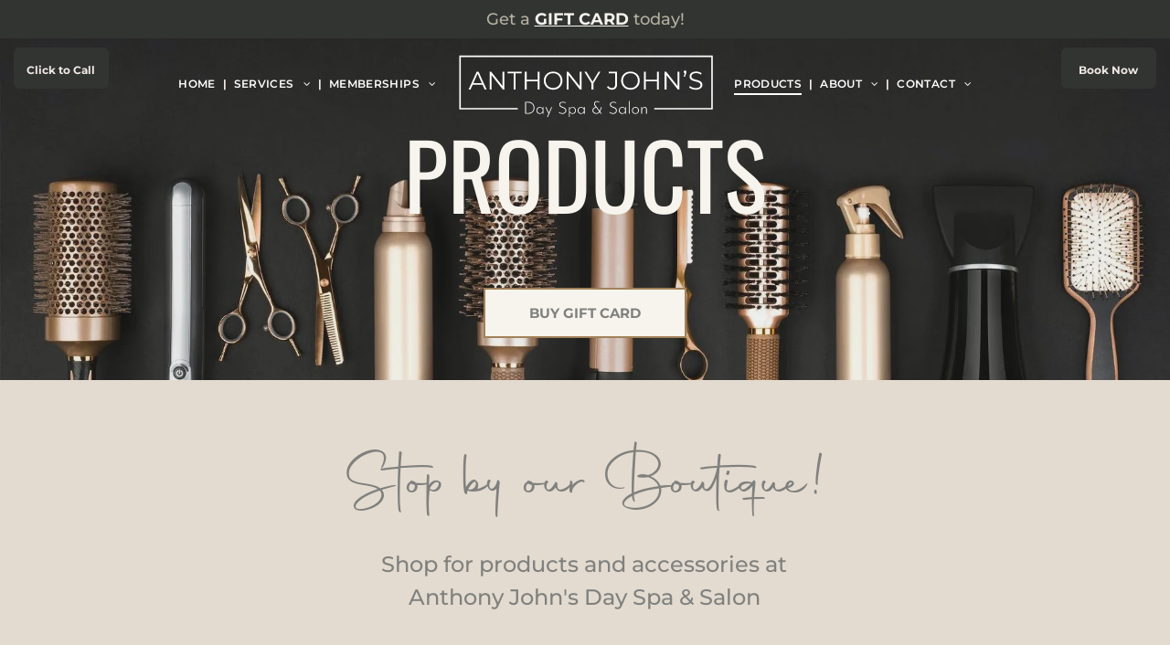

--- FILE ---
content_type: text/html;charset=utf-8
request_url: https://www.anthonyjohnsdayspa.com/Products
body_size: 22755
content:
<!doctype html >
<html xmlns="http://www.w3.org/1999/xhtml" lang="en"
      class="">
<head>
    <meta charset="utf-8">
    




































<script type="text/javascript">
    window._currentDevice = 'desktop';
    window.Parameters = window.Parameters || {
        HomeUrl: 'https://www.anthonyjohnsdayspa.com/',
        AccountUUID: 'bc947498973a4353875c815e1881a63a',
        SystemID: 'US_DIRECT_PRODUCTION',
        SiteAlias: '08429f05',
        SiteType: atob('RFVEQU9ORQ=='),
        PublicationDate: 'Thu Oct 16 18:47:48 UTC 2025',
        ExternalUid: null,
        IsSiteMultilingual: false,
        InitialPostAlias: '',
        InitialPostPageUuid: '',
        InitialDynamicItem: '',
        DynamicPageInfo: {
            isDynamicPage: false,
            base64JsonRowData: 'null',
        },
        InitialPageAlias: 'products',
        InitialPageUuid: '906591ffabd941acbbd68f2830bbe0b4',
        InitialPageId: '33118434',
        InitialEncodedPageAlias: 'cHJvZHVjdHM=',
        InitialHeaderUuid: '7f6dba106828414c8a7866d45617a63d',
        CurrentPageUrl: '',
        IsCurrentHomePage: false,
        AllowAjax: false,
        AfterAjaxCommand: null,
        HomeLinkText: 'Back To Home',
        UseGalleryModule: false,
        CurrentThemeName: 'Layout Theme',
        ThemeVersion: '500000',
        DefaultPageAlias: '',
        RemoveDID: true,
        WidgetStyleID: null,
        IsHeaderFixed: false,
        IsHeaderSkinny: false,
        IsBfs: true,
        StorePageAlias: 'null',
        StorePagesUrls: 'e30=',
        IsNewStore: 'false',
        StorePath: '',
        StoreId: 'null',
        StoreVersion: 0,
        StoreBaseUrl: '',
        StoreCleanUrl: true,
        StoreDisableScrolling: true,
        IsStoreSuspended: false,
        HasCustomDomain: true,
        SimpleSite: false,
        showCookieNotification: false,
        cookiesNotificationMarkup: 'null',
        translatedPageUrl: '',
        isFastMigrationSite: false,
        sidebarPosition: 'NA',
        currentLanguage: 'en',
        currentLocale: 'en',
        NavItems: '{}',
        errors: {
            general: 'There was an error connecting to the page.<br/> Make sure you are not offline.',
            password: 'Incorrect name/password combination',
            tryAgain: 'Try again'
        },
        NavigationAreaParams: {
            ShowBackToHomeOnInnerPages: true,
            NavbarSize: 4,
            NavbarLiveHomePage: 'https://www.anthonyjohnsdayspa.com/',
            BlockContainerSelector: '.dmBody',
            NavbarSelector: '#dmNav:has(a)',
            SubNavbarSelector: '#subnav_main'
        },
        hasCustomCode: true,
        planID: '7',
        customTemplateId: 'null',
        siteTemplateId: 'null',
        productId: 'DM_DIRECT',
        disableTracking: false,
        pageType: 'FROM_SCRATCH',
        isRuntimeServer: true,
        isInEditor: false,
        hasNativeStore: false,
        defaultLang: 'en',
        hamburgerMigration: null,
        isFlexSite: false
    };

    window.Parameters.LayoutID = {};
    window.Parameters.LayoutID[window._currentDevice] = 6;
    window.Parameters.LayoutVariationID = {};
    window.Parameters.LayoutVariationID[window._currentDevice] = 5;
</script>





















<!-- Injecting site-wide to the head -->




<!-- End Injecting site-wide to the head -->

<!-- Inject secured cdn script -->


<!-- ========= Meta Tags ========= -->
<!-- PWA settings -->
<script>
    function toHash(str) {
        var hash = 5381, i = str.length;
        while (i) {
            hash = hash * 33 ^ str.charCodeAt(--i)
        }
        return hash >>> 0
    }
</script>
<script>
    (function (global) {
    //const cacheKey = global.cacheKey;
    const isOffline = 'onLine' in navigator && navigator.onLine === false;
    const hasServiceWorkerSupport = 'serviceWorker' in navigator;
    if (isOffline) {
        console.log('offline mode');
    }
    if (!hasServiceWorkerSupport) {
        console.log('service worker is not supported');
    }
    if (hasServiceWorkerSupport && !isOffline) {
        window.addEventListener('load', function () {
            const serviceWorkerPath = '/runtime-service-worker.js?v=3';
            navigator.serviceWorker
                .register(serviceWorkerPath, { scope: './' })
                .then(
                    function (registration) {
                        // Registration was successful
                        console.log(
                            'ServiceWorker registration successful with scope: ',
                            registration.scope
                        );
                    },
                    function (err) {
                        // registration failed :(
                        console.log('ServiceWorker registration failed: ', err);
                    }
                )
                .catch(function (err) {
                    console.log(err);
                });
        });

        // helper function to refresh the page
        var refreshPage = (function () {
            var refreshing;
            return function () {
                if (refreshing) return;
                // prevent multiple refreshes
                var refreshkey = 'refreshed' + location.href;
                var prevRefresh = localStorage.getItem(refreshkey);
                if (prevRefresh) {
                    localStorage.removeItem(refreshkey);
                    if (Date.now() - prevRefresh < 30000) {
                        return; // dont go into a refresh loop
                    }
                }
                refreshing = true;
                localStorage.setItem(refreshkey, Date.now());
                console.log('refereshing page');
                window.location.reload();
            };
        })();

        function messageServiceWorker(data) {
            return new Promise(function (resolve, reject) {
                if (navigator.serviceWorker.controller) {
                    var worker = navigator.serviceWorker.controller;
                    var messageChannel = new MessageChannel();
                    messageChannel.port1.onmessage = replyHandler;
                    worker.postMessage(data, [messageChannel.port2]);
                    function replyHandler(event) {
                        resolve(event.data);
                    }
                } else {
                    resolve();
                }
            });
        }
    }
})(window);
</script>
<!-- Add manifest -->
<!-- End PWA settings -->



<link rel="canonical" href="https://www.anthonyjohnsdayspa.com/products">

<meta id="view" name="viewport" content="initial-scale=1, minimum-scale=1, maximum-scale=5, viewport-fit=cover">
<meta name="apple-mobile-web-app-capable" content="yes">

<!--Add favorites icons-->

<link rel="apple-touch-icon"
      href="https://irp.cdn-website.com/08429f05/dms3rep/multi/icon57x57.png"/>

<link rel="icon" type="image/x-icon" href="https://irp.cdn-website.com/08429f05/site_favicon_16_1699986696364.ico"/>

<!-- End favorite icons -->
<link rel="preconnect" href="https://lirp.cdn-website.com/"/>



<!-- render the required CSS and JS in the head section -->
<script id='d-js-dmapi'>
    window.SystemID = 'US_DIRECT_PRODUCTION';

    if (!window.dmAPI) {
        window.dmAPI = {
            registerExternalRuntimeComponent: function () {
            },
            getCurrentDeviceType: function () {
                return window._currentDevice;
            },
            runOnReady: (ns, fn) => {
                const safeFn = dmAPI.toSafeFn(fn);
                ns = ns || 'global_' + Math.random().toString(36).slice(2, 11);
                const eventName = 'afterAjax.' + ns;

                if (document.readyState === 'complete') {
                    $.DM.events.off(eventName).on(eventName, safeFn);
                    setTimeout(function () {
                        safeFn({
                            isAjax: false,
                        });
                    }, 0);
                } else {
                    window?.waitForDeferred?.('dmAjax', () => {
                        $.DM.events.off(eventName).on(eventName, safeFn);
                        safeFn({
                            isAjax: false,
                        });
                    });
                }
            },
            toSafeFn: (fn) => {
                if (fn?.safe) {
                    return fn;
                }
                const safeFn = function (...args) {
                    try {
                        return fn?.apply(null, args);
                    } catch (e) {
                        console.log('function failed ' + e.message);
                    }
                };
                safeFn.safe = true;
                return safeFn;
            }
        };
    }

    if (!window.requestIdleCallback) {
        window.requestIdleCallback = function (fn) {
            setTimeout(fn, 0);
        }
    }
</script>

<!-- loadCSS function header.jsp-->






<script id="d-js-load-css">
/**
 * There are a few <link> tags with CSS resource in them that are preloaded in the page
 * in each of those there is a "onload" handler which invokes the loadCSS callback
 * defined here.
 * We are monitoring 3 main CSS files - the runtime, the global and the page.
 * When each load we check to see if we can append them all in a batch. If threre
 * is no page css (which may happen on inner pages) then we do not wait for it
 */
(function () {
  let cssLinks = {};
  function loadCssLink(link) {
    link.onload = null;
    link.rel = "stylesheet";
    link.type = "text/css";
  }
  
    function checkCss() {
      const pageCssLink = document.querySelector("[id*='CssLink']");
      const widgetCssLink = document.querySelector("[id*='widgetCSS']");

        if (cssLinks && cssLinks.runtime && cssLinks.global && (!pageCssLink || cssLinks.page) && (!widgetCssLink || cssLinks.widget)) {
            const storedRuntimeCssLink = cssLinks.runtime;
            const storedPageCssLink = cssLinks.page;
            const storedGlobalCssLink = cssLinks.global;
            const storedWidgetCssLink = cssLinks.widget;

            storedGlobalCssLink.disabled = true;
            loadCssLink(storedGlobalCssLink);

            if (storedPageCssLink) {
                storedPageCssLink.disabled = true;
                loadCssLink(storedPageCssLink);
            }

            if(storedWidgetCssLink) {
                storedWidgetCssLink.disabled = true;
                loadCssLink(storedWidgetCssLink);
            }

            storedRuntimeCssLink.disabled = true;
            loadCssLink(storedRuntimeCssLink);

            requestAnimationFrame(() => {
                setTimeout(() => {
                    storedRuntimeCssLink.disabled = false;
                    storedGlobalCssLink.disabled = false;
                    if (storedPageCssLink) {
                      storedPageCssLink.disabled = false;
                    }
                    if (storedWidgetCssLink) {
                      storedWidgetCssLink.disabled = false;
                    }
                    // (SUP-4179) Clear the accumulated cssLinks only when we're
                    // sure that the document has finished loading and the document 
                    // has been parsed.
                    if(document.readyState === 'interactive') {
                      cssLinks = null;
                    }
                }, 0);
            });
        }
    }
  

  function loadCSS(link) {
    try {
      var urlParams = new URLSearchParams(window.location.search);
      var noCSS = !!urlParams.get("nocss");
      var cssTimeout = urlParams.get("cssTimeout") || 0;

      if (noCSS) {
        return;
      }
      if (link.href && link.href.includes("d-css-runtime")) {
        cssLinks.runtime = link;
        checkCss();
      } else if (link.id === "siteGlobalCss") {
        cssLinks.global = link;
        checkCss();
      } 
      
      else if (link.id && link.id.includes("CssLink")) {
        cssLinks.page = link;
        checkCss();
      } else if (link.id && link.id.includes("widgetCSS")) {
        cssLinks.widget = link;
        checkCss();
      }
      
      else {
        requestIdleCallback(function () {
          window.setTimeout(function () {
            loadCssLink(link);
          }, parseInt(cssTimeout, 10));
        });
      }
    } catch (e) {
      throw e
    }
  }
  window.loadCSS = window.loadCSS || loadCSS;
})();
</script>



<script data-role="deferred-init" type="text/javascript">
    /* usage: window.getDeferred(<deferred name>).resolve() or window.getDeferred(<deferred name>).promise.then(...)*/
    function Def() {
        this.promise = new Promise((function (a, b) {
            this.resolve = a, this.reject = b
        }).bind(this))
    }

    const defs = {};
    window.getDeferred = function (a) {
        return null == defs[a] && (defs[a] = new Def), defs[a]
    }
    window.waitForDeferred = function (b, a, c) {
        let d = window?.getDeferred?.(b);
        d
            ? d.promise.then(a)
            : c && ["complete", "interactive"].includes(document.readyState)
                ? setTimeout(a, 1)
                : c
                    ? document.addEventListener("DOMContentLoaded", a)
                    : console.error(`Deferred  does not exist`);
    };
</script>
<style id="forceCssIncludes">
    /* This file is auto-generated from a `scss` file with the same name */

.videobgwrapper{overflow:hidden;position:absolute;z-index:0;width:100%;height:100%;top:0;left:0;pointer-events:none;border-radius:inherit}.videobgframe{position:absolute;width:101%;height:100%;top:50%;left:50%;transform:translateY(-50%) translateX(-50%);object-fit:fill}#dm video.videobgframe{margin:0}@media (max-width:767px){.dmRoot .dmPhotoGallery.newPhotoGallery:not(.photo-gallery-done){min-height:80vh}}@media (min-width:1025px){.dmRoot .dmPhotoGallery.newPhotoGallery:not(.photo-gallery-done){min-height:45vh}}@media (min-width:768px) and (max-width:1024px){.responsiveTablet .dmPhotoGallery.newPhotoGallery:not(.photo-gallery-done){min-height:45vh}}#dm [data-show-on-page-only]{display:none!important}#dmRoot div.stickyHeaderFix div.site_content{margin-top:0!important}#dmRoot div.stickyHeaderFix div.hamburger-header-container{position:relative}
    

</style>
<style id="cssVariables" type="text/css">
    :root {
  --color_1: rgba(128, 129, 126, 1);
  --color_2: rgba(180, 177, 160, 1);
  --color_3: rgba(166, 141, 112, 1);
  --color_4: rgba(50, 52, 50, 1);
  --color_5: rgba(240, 233, 228, 1);
  --color_6: rgba(246, 244, 237, 1);
  --color_7: rgba(183, 145, 107, 1);
  --color_8: rgba(32, 32, 29, 1);
}
</style>























<!-- Google Fonts Include -->













<!-- loadCSS function fonts.jsp-->



<link type="text/css" rel="stylesheet" href="https://irp.cdn-website.com/fonts/css2?family=Roboto:wght@100;300;400;500;700;900&family=Montserrat:wght@100..900&family=Poppins:wght@100;200;300;400;500;600;700;800;900&family=Oswald:wght@200..700&family=Source+Sans+Pro:wght@200;300;400;600;700;900&family=Playball:wght@400&amp;subset=latin-ext&amp;display=swap"  />

<style>
@font-face {
  font-family: "Autography";
  src: url("https://irp.cdn-website.com/08429f05/fonts/Autography-c5cd_400.otf");
  font-weight: 400;
  font-style: normal;
}
</style>






<!-- RT CSS Include d-css-runtime-desktop-one-package-structured-global-->
<link rel="stylesheet" type="text/css" href="https://static.cdn-website.com/mnlt/production/6120/_dm/s/rt/dist/css/d-css-runtime-desktop-one-package-structured-global.min.css" />

<!-- End of RT CSS Include -->

<link type="text/css" rel="stylesheet" href="https://irp.cdn-website.com/WIDGET_CSS/9bd87d72261a8664c92d14852ea9bd92.css" id="widgetCSS" />

<!-- Support `img` size attributes -->
<style>img[width][height] {
  height: auto;
}</style>

<!-- Support showing sticky element on page only -->
<style>
  body[data-page-alias="products"] #dm [data-show-on-page-only="products"] {
    display: block !important;
  }
</style>

<!-- This is populated in Ajax navigation -->
<style id="pageAdditionalWidgetsCss" type="text/css">
</style>




<!-- Site CSS -->
<link type="text/css" rel="stylesheet" href="https://irp.cdn-website.com/08429f05/files/08429f05_1.min.css?v=147" id="siteGlobalCss" />



<style id="customWidgetStyle" type="text/css">
    
</style>
<style id="innerPagesStyle" type="text/css">
    
</style>


<style
        id="additionalGlobalCss" type="text/css"
>
</style>

<style id="pagestyle" type="text/css">
    *#dm *.dmBody a.u_1143165779 span.text
{
	color:var(--color_6) !important;
}
*#dm *.dmBody div.u_1412136911
{
	line-height:1.5 !important;
}
*#dm *.dmBody *.u_1363149731 .photoGalleryThumbs .image-container a
{
	background-size:contain !important;
}
*#dm *.dmBody a.u_1546736302:hover
{
	background-image:radial-gradient(circle,rgba(213,189,171,1) 49%,rgba(162,129,90,1) 100%) !important;
}
*#dm *.dmBody a.u_1546736302.hover
{
	background-image:radial-gradient(circle,rgba(213,189,171,1) 49%,rgba(162,129,90,1) 100%) !important;
}
*#dm *.dmBody a.u_1546736302:hover span.text
{
	color:var(--color_8) !important;
	text-decoration:none !important;
	font-weight:bold !important;
}
*#dm *.dmBody a.u_1546736302.hover span.text
{
	color:var(--color_8) !important;
	text-decoration:none !important;
	font-weight:bold !important;
}
*#dm *.dmBody div.u_1484010953
{
	background-repeat:no-repeat !important;
	background-image:url(https://lirp.cdn-website.com/08429f05/dms3rep/multi/opt/BOUTIQUE-1920w.jpeg) !important;
	background-size:cover !important;
	border-radius:0 !important;
	-moz-border-radius:0 !important;
	-webkit-border-radius:0 !important;
}
*#dm *.dmBody div.u_1174574300
{
	background-color:rgba(0,0,0,0) !important;
	background-repeat:no-repeat !important;
	background-image:url(https://lirp.cdn-website.com/08429f05/dms3rep/multi/opt/salon2-6e7aab23-afc91506-2880w.jpg) !important;
}
*#dm *.dmBody div.u_1487158740
{
	background-color:rgba(227,219,208,1) !important;
}
*#dm *.dmBody div.u_1197758078
{
	background-color:var(--color_1) !important;
}
*#dm *.dmBody div.u_1090238648
{
	background-color:rgba(227,219,208,0.97) !important;
}
*#dm *.dmBody a.u_1039315720 span.text
{
	color:var(--color_6) !important;
}
*#dm *.dmBody a.u_1039315720
{
	border-color:var(--color_6) !important;
}
*#dm *.dmBody div.u_1363149731
{
	background-color:rgba(128,129,126,0) !important;
}
*#dm *.dmBody *.u_1174574300:before
{
	opacity:0.5 !important;
	background-color:rgb(128,129,126) !important;
}
*#dm *.dmBody *.u_1174574300.before
{
	opacity:0.5 !important;
	background-color:rgb(128,129,126) !important;
}
*#dm *.dmBody *.u_1174574300>.bgExtraLayerOverlay
{
	opacity:0.5 !important;
	background-color:rgb(128,129,126) !important;
}
*#dm *.dmBody a.u_1143165779
{
	border-color:var(--color_6) !important;
	border-style:solid !important;
	border-width:0 !important;
	background-color:var(--color_1) !important;
}
*#dm *.dmBody div.u_1174574300:before
{
	opacity:0.14 !important;
	background-color:var(--color_1) !important;
}
*#dm *.dmBody div.u_1174574300.before
{
	opacity:0.14 !important;
	background-color:var(--color_1) !important;
}
*#dm *.dmBody div.u_1174574300>.bgExtraLayerOverlay
{
	opacity:0.14 !important;
	background-color:var(--color_1) !important;
}
*#dm *.dmBody a.u_1546736302
{
	border-color:rgba(162,129,90,1) !important;
	background-image:initial !important;
	background-color:var(--color_6) !important;
}
*#dm *.dmBody a.u_1546736302 span.text
{
	color:var(--color_1) !important;
}

</style>

<style id="pagestyleDevice" type="text/css">
    *#dm *.dmBody div.u_1313390312{
display:block !important;
float:none !important;
top:0 !important;
left:0 !important;
width:100% !important;
position:relative !important;
height:auto !important;
padding-top:2px !important;
padding-left:0 !important;
padding-bottom:2px !important;
margin-right:auto !important;
margin-left:auto !important;
max-width:100% !important;
margin-top:8px !important;
margin-bottom:8px !important;
padding-right:0 !important;
min-width:0 !important}
*#dm *.dmBody div.u_1090238648{
float:none !important;
top:0 !important;
left:0 !important;
width:100% !important;
position:relative !important;
height:auto !important;
padding-top:100px !important;
padding-left:0 !important;
padding-bottom:100px !important;
margin-right:0 !important;
margin-left:0 !important;
max-width:none !important;
margin-top:0 !important;
margin-bottom:0 !important;
padding-right:0 !important;
min-width:0 !important;
text-align:center !important}
*#dm *.dmBody div.u_1363149731{
float:none !important;
top:0 !important;
left:0 !important;
width:100% !important;
position:relative !important;
height:auto !important;
padding-top:0 !important;
padding-left:0 !important;
padding-bottom:0 !important;
margin-right:auto !important;
margin-left:auto !important;
max-width:calc(100% - 0px) !important;
margin-top:32px !important;
margin-bottom:10px !important;
padding-right:0 !important;
min-width:25px !important;
text-align:center !important}
*#dm *.dmBody h4.u_1392312386{
display:block !important;
float:none !important;
top:0 !important;
left:0 !important;
width:100% !important;
position:relative !important;
height:auto !important;
padding-top:2px !important;
padding-left:0 !important;
padding-bottom:2px !important;
margin-right:auto !important;
margin-left:auto !important;
max-width:calc(100% - 0px) !important;
margin-top:19px !important;
margin-bottom:8px !important;
padding-right:0 !important;
min-width:25px !important;
text-align:center !important}
*#dm *.dmBody div.u_1392312386{
display:block !important;
float:none !important;
top:0 !important;
left:0 !important;
width:100% !important;
position:relative !important;
height:auto !important;
padding-top:2px !important;
padding-left:0 !important;
padding-bottom:2px !important;
margin-right:auto !important;
margin-left:auto !important;
max-width:100% !important;
margin-top:8px !important;
margin-bottom:8px !important;
padding-right:0 !important;
min-width:0 !important}
*#dm *.dmBody *.u_1363149731 *.photoGalleryThumbs{
padding:10px !important}
*#dm *.dmBody *.u_1363149731 *.layout-container{
padding:10px !important}
*#dm *.dmBody *.u_1363149731 .photoGalleryViewAll{
padding:0 20px !important}
*#dm *.dmBody div.u_1197758078{
float:none !important;
top:0 !important;
left:0 !important;
width:auto !important;
position:relative !important;
height:auto !important;
padding-top:30px !important;
padding-left:100px !important;
padding-bottom:30px !important;
margin-right:0 !important;
margin-left:0 !important;
max-width:none !important;
margin-top:0 !important;
margin-bottom:0 !important;
padding-right:100px !important;
min-width:0 !important;
text-align:center !important}
*#dm *.dmBody a.u_1143165779{
float:none !important;
top:0 !important;
left:0 !important;
width:calc(100% - 491px) !important;
position:relative !important;
height:54px !important;
padding-top:0 !important;
padding-left:0 !important;
padding-bottom:0 !important;
margin-right:489px !important;
margin-left:491px !important;
max-width:214px !important;
margin-top:0 !important;
margin-bottom:10px !important;
padding-right:0 !important;
min-width:25px !important;
text-align:center !important}
*#dm *.dmBody h1.u_1638225485{
display:block !important;
float:none !important;
top:0 !important;
left:0 !important;
width:100% !important;
position:relative !important;
height:auto !important;
padding-top:2px !important;
padding-left:0 !important;
padding-bottom:2px !important;
margin-right:auto !important;
margin-left:auto !important;
max-width:100% !important;
margin-top:8px !important;
margin-bottom:8px !important;
padding-right:0 !important;
min-width:0 !important;
text-align:center !important}
*#dm *.dmBody div.u_1487158740{
float:none !important;
top:0 !important;
left:0 !important;
width:auto !important;
position:relative !important;
height:auto !important;
padding-top:40px !important;
padding-left:40px !important;
padding-bottom:40px !important;
margin-right:0 !important;
margin-left:0 !important;
max-width:none !important;
margin-top:0 !important;
margin-bottom:0 !important;
padding-right:40px !important;
min-width:0 !important;
text-align:center !important}
*#dm *.dmBody div.u_1987195647{
margin-left:0 !important;
padding-top:50px !important;
padding-left:10px !important;
padding-bottom:50px !important;
margin-top:0 !important;
margin-bottom:0 !important;
margin-right:0 !important;
padding-right:20px !important}
*#dm *.dmBody div.u_1374672685{
float:none !important;
top:0 !important;
left:0 !important;
width:527px !important;
position:relative !important;
height:auto !important;
padding-top:2px !important;
padding-left:0 !important;
padding-bottom:20px !important;
margin-right:auto !important;
margin-left:auto !important;
max-width:100% !important;
margin-top:-29px !important;
margin-bottom:8px !important;
padding-right:0 !important;
min-width:0 !important;
display:block !important}
*#dm *.dmBody a.u_1039315720{
float:none !important;
top:0 !important;
left:0 !important;
width:206px !important;
position:relative !important;
height:55px !important;
padding-top:0 !important;
padding-left:0 !important;
padding-bottom:0 !important;
margin-right:auto !important;
margin-left:auto !important;
max-width:100% !important;
margin-top:19px !important;
margin-bottom:10px !important;
padding-right:0 !important;
min-width:0 !important;
text-align:center !important;
display:block !important}
*#dm *.dmBody div.u_1638225485{
display:block !important;
float:none !important;
top:0 !important;
left:0 !important;
width:calc(100% - 72px) !important;
position:relative !important;
height:auto !important;
padding-top:0 !important;
padding-left:0 !important;
padding-bottom:0 !important;
margin-right:auto !important;
margin-left:auto !important;
max-width:816px !important;
margin-top:8px !important;
margin-bottom:8px !important;
padding-right:0 !important;
min-width:25px !important}
*#dm *.dmBody *.u_1363149731 .photoGalleryThumbs .image-container a{
padding-top:239px !important}
*#dm *.d-page-1683814473 DIV.dmInner{
background-repeat:no-repeat !important;
background-image:none !important;
background-size:cover !important;
background-attachment:fixed !important;
background-position:50% 50% !important;
background-color:var(--color_4) !important}
*#dm *.d-page-1683814473 DIV#dmSlideRightNavRight{
background-repeat:no-repeat !important;
background-image:none !important;
background-size:cover !important;
background-attachment:fixed !important;
background-color:var(--color_4) !important;
background-position:50% 50% !important}
*#dm *.dmBody div.u_1840517441{
margin-left:0 !important;
padding-top:2px !important;
padding-left:0 !important;
padding-bottom:2px !important;
margin-top:8px !important;
margin-bottom:50px !important;
margin-right:0 !important;
padding-right:0 !important}
*#dm *.dmBody div.u_1692690234{
margin-left:0 !important;
padding-top:0 !important;
padding-left:0 !important;
padding-bottom:0 !important;
margin-top:0 !important;
margin-bottom:0 !important;
margin-right:0 !important;
padding-right:0 !important}
*#dm *.dmBody div.u_1174574300{
float:none !important;
top:0 !important;
left:0 !important;
width:auto !important;
position:relative !important;
height:auto !important;
padding-top:106px !important;
padding-left:40px !important;
padding-bottom:36px !important;
max-width:100% !important;
padding-right:40px !important;
min-width:0 !important;
text-align:center !important;
margin-left:0 !important;
margin-top:0 !important;
margin-bottom:0 !important;
margin-right:0 !important;
background-attachment:initial !important;
background-size:cover !important;
background-position:50% 50% !important;
background-repeat:no-repeat !important}
*#dm *.dmBody div.u_1412136911{
display:block !important;
float:none !important;
top:0 !important;
left:0 !important;
width:calc(100% - 212px) !important;
position:relative !important;
height:auto !important;
padding-top:0 !important;
padding-left:0 !important;
padding-bottom:0 !important;
margin-right:213px !important;
margin-left:212px !important;
max-width:774px !important;
margin-top:-8px !important;
margin-bottom:8px !important;
padding-right:0 !important;
min-width:25px !important}
*#dm *.dmBody div.u_1484010953{
margin-left:0 !important;
padding-top:50px !important;
padding-left:0 !important;
padding-bottom:50px !important;
margin-top:0 !important;
margin-bottom:0 !important;
margin-right:0 !important;
padding-right:0 !important;
background-position:50% 50% !important;
background-repeat:no-repeat !important;
background-size:cover !important}
</style>

<!-- Flex Sections CSS -->







<style id="globalFontSizeStyle" type="text/css">
    .font-size-22, .size-22, .size-22 > font { font-size: 22px !important; }.font-size-72, .size-72, .size-72 > font { font-size: 72px !important; }.font-size-24, .size-24, .size-24 > font { font-size: 24px !important; }.font-size-20, .size-20, .size-20 > font { font-size: 20px !important; }.font-size-60, .size-60, .size-60 > font { font-size: 60px !important; }.font-size-16, .size-16, .size-16 > font { font-size: 16px !important; }.font-size-14, .size-14, .size-14 > font { font-size: 14px !important; }.font-size-9, .size-9, .size-9 > font { font-size: 9px !important; }
</style>
<style id="pageFontSizeStyle" type="text/css">
</style>




<style id="hideAnimFix">
  .dmDesktopBody:not(.editGrid) [data-anim-desktop]:not([data-anim-desktop='none']), .dmDesktopBody:not(.editGrid) [data-anim-extended] {
    visibility: hidden;
  }

  .dmDesktopBody:not(.editGrid) .dmNewParagraph[data-anim-desktop]:not([data-anim-desktop='none']), .dmDesktopBody:not(.editGrid) .dmNewParagraph[data-anim-extended] {
    visibility: hidden !important;
  }


  #dmRoot:not(.editGrid) .flex-element [data-anim-extended] {
    visibility: hidden;
  }

</style>




<style id="fontFallbacks">
    @font-face {
  font-family: "Roboto Fallback";
  src: local('Arial');
  ascent-override: 92.6709%;
  descent-override: 24.3871%;
  size-adjust: 100.1106%;
  line-gap-override: 0%;
 }@font-face {
  font-family: "Montserrat Fallback";
  src: local('Arial');
  ascent-override: 84.9466%;
  descent-override: 22.0264%;
  size-adjust: 113.954%;
  line-gap-override: 0%;
 }@font-face {
  font-family: "Poppins Fallback";
  src: local('Arial');
  ascent-override: 92.326%;
  descent-override: 30.7753%;
  line-gap-override: 8.793%;
  size-adjust: 113.7274%;
}@font-face {
  font-family: "Helvetica Fallback";
  src: local('Arial');
  ascent-override: 77.002%;
  descent-override: 22.998%;
  line-gap-override: 0%;
 }@font-face {
  font-family: "Oswald Fallback";
  src: local('Arial');
  ascent-override: 145.0682%;
  descent-override: 35.1423%;
  size-adjust: 82.2372%;
  line-gap-override: 0%;
 }@font-face {
  font-family: "Playball Fallback";
  src: local('Arial');
  ascent-override: 112.7247%;
  descent-override: 35.5973%;
  size-adjust: 84.2761%;
  line-gap-override: 0%;
 }
</style>


<!-- End render the required css and JS in the head section -->






<meta property="og:type" content="website">
<meta property="og:url" content="https://www.anthonyjohnsdayspa.com/products">

  <meta property="og:image" content="https://lirp.cdn-website.com/08429f05/dms3rep/multi/opt/sydney-after6-042d2625-1920w.jpg"/>
  <title>
    Anthony John's Day Spa Salon | Boutique &amp; Products
  </title>
  <meta name="description" content="Shop boutique items &amp; accessories at Anthony John's Day Spa Salon &amp; Boutique in Bangor, ME. Find jewelry, bags, scarves, hats &amp; more at 1014 Stillwater Ave."/>

  <meta name="keywords" content="hair salon, hair salons near me, haircut near me, hairdressers near me, supercuts near me, hair design, hairdresser, hair cuttery near me, hair extensions near me, haircut places near me, hair stylist, aveda salon near me, best salons near me, blowout hair, keratin treatment near me, walk in hair salons near me, best salon near me, anthony john's, day spa, day spa near me, hair cut, hair studio, hair and beauty, kids haircuts, nail salon, nail salon near me, nails near me, manicure, pedicure, pedicure near me, nail places near me, french nails, star neails, luxury nails, VIP nails, nail shop, manicure near me, beautiful nails, spa, spa near me, Bangor, Bangor Maine, Maine, massage, massage near me, massage spa near me, facial near me, facials, foot spa, spa day, spa day packages, hair spa, hot stone massage, facial treatment, foot bath, lash lift, lash lift near me, brow lamination, brow lamination near me, foot spa near me, foot massage near me, body massage near me, valentines day gift ideas, gift cards, gifts for her, birthday gift for her, Bangor Gifts,"/>
  <!-- Google tag (gtag.js) -->  <script async="" src="https://www.googletagmanager.com/gtag/js?id=G-Z9GTYVVHBJ">








  

  

  </script>
  <script>






  window.dataLayer = window.dataLayer || [];
  function gtag(){dataLayer.push(arguments);}
  gtag('js', new Date());

  gtag('config', 'G-Z9GTYVVHBJ');


  

  

  </script>

  <meta name="twitter:card" content="summary"/>
  <meta name="twitter:title" content="Anthony John's Day Spa Salon | Boutique &amp; Products"/>
  <meta name="twitter:description" content="Shop boutique items &amp; accessories at Anthony John's Day Spa Salon &amp; Boutique in Bangor, ME. Find jewelry, bags, scarves, hats &amp; more at 1014 Stillwater Ave."/>
  <meta property="og:description" content="Shop boutique items &amp; accessories at Anthony John's Day Spa Salon &amp; Boutique in Bangor, ME. Find jewelry, bags, scarves, hats &amp; more at 1014 Stillwater Ave."/>
  <meta property="og:title" content="Anthony John's Day Spa Salon | Boutique &amp; Products"/>




<!-- SYS- VVNfRElSRUNUX1BST0RVQ1RJT04= -->
</head>





















<body id="dmRoot" data-page-alias="products"  class="dmRoot dmDesktopBody fix-mobile-scrolling addCanvasBorder dmResellerSite mac dmLargeBody responsiveTablet "
      style="padding:0;margin:0;"
      
    >
















<!-- ========= Site Content ========= -->
<div id="dm" class='dmwr'>
    
    <div class="dm_wrapper standard-var5 widgetStyle-3 standard">
         <div dmwrapped="true" id="1582363842" themewaschanged="true" desktop-global-classes="header-over-content" tablet-global-classes="header-over-content" mobile-global-classes="header-over-content"> <div dmtemplateid="Hamburger" data-responsive-name="ResponsiveDesktopTopTabletHamburger" class="runtime-module-container dm-bfs dm-layout-sec hasAnimations rows-1200 inMiniHeaderMode hasStickyHeader header-over-content dmPageBody d-page-1683814473 inputs-css-clean dmFreeHeader" id="dm-outer-wrapper" data-page-class="1683814473" data-soch="true" data-background-parallax-selector=".dmHomeSection1, .dmSectionParallex"> <div id="dmStyle_outerContainer" class="dmOuter"> <div id="dmStyle_innerContainer" class="dmInner"> <div class="dmLayoutWrapper standard-var dmStandardDesktop"> <div id="site_content"> <div class="p_hfcontainer showOnMedium"> <div id="hamburger-drawer" class="hamburger-drawer layout-drawer" layout="SHARD2e9d510f4eb904e939c2be8efaf777e6e===header" data-origin="side"> <div class="u_1458461996 dmRespRow" style="text-align: center;" id="1458461996"> <div class="dmRespColsWrapper" id="1877432172"> <div class="u_1598585543 dmRespCol small-12 medium-12 large-12 empty-column" id="1598585543"></div> 
</div> 
</div> 
 <div class="u_1203187338 dmRespRow middleDrawerRow" style="text-align: center;" id="1203187338"> <div class="dmRespColsWrapper" id="1235921979"> <div class="dmRespCol small-12 u_1923309633 medium-12 large-12" id="1923309633"> <nav class="u_1505003997 effect-bottom main-navigation unifiednav dmLinksMenu" role="navigation" layout-main="vertical_nav_layout_2" layout-sub="" data-show-vertical-sub-items="HIDE" id="1505003997" dmle_extension="onelinksmenu" data-element-type="onelinksmenu" data-logo-src="" alt="" data-nav-structure="VERTICAL" wr="true" icon="true" surround="true" adwords="" navigation-id="unifiedNav"> <ul role="menubar" class="unifiednav__container  " data-auto="navigation-pages"> <li role="menuitem" class=" unifiednav__item-wrap " data-auto="more-pages" data-depth="0"> <a href="/" class="unifiednav__item  dmUDNavigationItem_00  " target="" data-target-page-alias=""> <span class="nav-item-text " data-link-text="
         HOME
        " data-auto="page-text-style">HOME<span class="icon icon-angle-down"></span> 
</span> 
</a> 
</li> 
 <li role="menuitem" aria-haspopup="true" data-sub-nav-menu="true" class=" unifiednav__item-wrap " data-auto="more-pages" data-depth="0"> <a href="/services" class="unifiednav__item  dmUDNavigationItem_010101567797  unifiednav__item_has-sub-nav" target="" data-target-page-alias=""> <span class="nav-item-text " data-link-text="
         SERVICES
        " data-auto="page-text-style">SERVICES<span class="icon icon-angle-down"></span> 
</span> 
</a> 
 <ul role="menu" aria-expanded="false" class="unifiednav__container unifiednav__container_sub-nav" data-depth="0" data-auto="sub-pages"> <li role="menuitem" class=" unifiednav__item-wrap " data-auto="more-pages" data-depth="1"> <a href="/services#SalonServices" class="unifiednav__item  dmUDNavigationItem_010101546962  " target="" data-target-page-alias=""> <span class="nav-item-text " data-link-text="SALON SERVICES" data-auto="page-text-style">SALON SERVICES<span class="icon icon-angle-right"></span> 
</span> 
</a> 
</li> 
 <li role="menuitem" class=" unifiednav__item-wrap " data-auto="more-pages" data-depth="1"> <a href="/services#HANDSANDFEET" class="unifiednav__item  dmUDNavigationItem_010101224258  " target="" data-target-page-alias=""> <span class="nav-item-text " data-link-text="NAIL SERVICES" data-auto="page-text-style">NAIL SERVICES<span class="icon icon-angle-right"></span> 
</span> 
</a> 
</li> 
 <li role="menuitem" class=" unifiednav__item-wrap " data-auto="more-pages" data-depth="1"> <a href="/services#SPRAYTAN" class="unifiednav__item  dmUDNavigationItem_010101880095  " target="" data-target-page-alias=""> <span class="nav-item-text " data-link-text="SPRAY TAN" data-auto="page-text-style">SPRAY TAN<span class="icon icon-angle-right"></span> 
</span> 
</a> 
</li> 
 <li role="menuitem" class=" unifiednav__item-wrap " data-auto="more-pages" data-depth="1"> <a href="/services#SPASERVICES" class="unifiednav__item  dmUDNavigationItem_010101595523  " target="" data-target-page-alias=""> <span class="nav-item-text " data-link-text="MASSAGE SERVICES" data-auto="page-text-style">MASSAGE SERVICES<span class="icon icon-angle-right"></span> 
</span> 
</a> 
</li> 
 <li role="menuitem" class=" unifiednav__item-wrap " data-auto="more-pages" data-depth="1"> <a href="/services#SkinCare" class="unifiednav__item  dmUDNavigationItem_010101224367  " target="" data-target-page-alias=""> <span class="nav-item-text " data-link-text="SKIN CARE" data-auto="page-text-style">SKIN CARE<span class="icon icon-angle-right"></span> 
</span> 
</a> 
</li> 
 <li role="menuitem" class=" unifiednav__item-wrap " data-auto="more-pages" data-depth="1"> <a href="/services#Waxing" class="unifiednav__item  dmUDNavigationItem_010101654005  " target="" data-target-page-alias=""> <span class="nav-item-text " data-link-text="WAXING" data-auto="page-text-style">WAXING<span class="icon icon-angle-right"></span> 
</span> 
</a> 
</li> 
 <li role="menuitem" class=" unifiednav__item-wrap " data-auto="more-pages" data-depth="1"> <a href="/services#LashesandBrows" class="unifiednav__item  dmUDNavigationItem_010101808751  " target="" data-target-page-alias=""> <span class="nav-item-text " data-link-text="LASHES AND BROWS" data-auto="page-text-style">LASHES AND BROWS<span class="icon icon-angle-right"></span> 
</span> 
</a> 
</li> 
 <li role="menuitem" class=" unifiednav__item-wrap " data-auto="more-pages" data-depth="1"> <a href="/services#SPADAYPACKAGES" class="unifiednav__item  dmUDNavigationItem_010101159165  " target="" data-target-page-alias=""> <span class="nav-item-text " data-link-text="SPA DAY PACKAGES" data-auto="page-text-style">SPA DAY PACKAGES<span class="icon icon-angle-right"></span> 
</span> 
</a> 
</li> 
</ul> 
</li> 
 <li role="menuitem" aria-haspopup="true" data-sub-nav-menu="true" class=" unifiednav__item-wrap " data-auto="more-pages" data-depth="0"> <a href="/memberships" class="unifiednav__item  dmUDNavigationItem_010101335296  unifiednav__item_has-sub-nav" target="" data-target-page-alias=""> <span class="nav-item-text " data-link-text="MEMBERSHIPS" data-auto="page-text-style">MEMBERSHIPS<span class="icon icon-angle-down"></span> 
</span> 
</a> 
 <ul role="menu" aria-expanded="false" class="unifiednav__container unifiednav__container_sub-nav" data-depth="0" data-auto="sub-pages"> <li role="menuitem" class=" unifiednav__item-wrap " data-auto="more-pages" data-depth="1"> <a href="/memberships#NAILCARE" class="unifiednav__item  dmUDNavigationItem_010101922160  " target="" data-target-page-alias=""> <span class="nav-item-text " data-link-text="NAIL CARE" data-auto="page-text-style">NAIL CARE<span class="icon icon-angle-right"></span> 
</span> 
</a> 
</li> 
 <li role="menuitem" class=" unifiednav__item-wrap " data-auto="more-pages" data-depth="1"> <a href="/memberships#SKINCARE" class="unifiednav__item  dmUDNavigationItem_010101477294  " target="" data-target-page-alias=""> <span class="nav-item-text " data-link-text="SKIN CARE" data-auto="page-text-style">SKIN CARE<span class="icon icon-angle-right"></span> 
</span> 
</a> 
</li> 
 <li role="menuitem" class=" unifiednav__item-wrap " data-auto="more-pages" data-depth="1"> <a href="/memberships#BODYCARE" class="unifiednav__item  dmUDNavigationItem_010101532058  " target="" data-target-page-alias=""> <span class="nav-item-text " data-link-text="BODY CARE" data-auto="page-text-style">BODY CARE<span class="icon icon-angle-right"></span> 
</span> 
</a> 
</li> 
 <li role="menuitem" class=" unifiednav__item-wrap " data-auto="more-pages" data-depth="1"> <a href="/memberships#REWARDPROGRAM" class="unifiednav__item  dmUDNavigationItem_010101868238  " target="" data-target-page-alias=""> <span class="nav-item-text " data-link-text="REWARDS PROGRAM" data-auto="page-text-style">REWARDS PROGRAM<span class="icon icon-angle-right"></span> 
</span> 
</a> 
</li> 
 <li role="menuitem" class=" unifiednav__item-wrap " data-auto="more-pages" data-depth="1"> <a href="/memberships#MEMBERSHIPFAQ" class="unifiednav__item  dmUDNavigationItem_01010126166  " target="" data-target-page-alias=""> <span class="nav-item-text " data-link-text="MEMBERSHIP FAQ" data-auto="page-text-style">MEMBERSHIP FAQ<span class="icon icon-angle-right"></span> 
</span> 
</a> 
</li> 
</ul> 
</li> 
 <li role="menuitem" class=" unifiednav__item-wrap " data-auto="more-pages" data-depth="0"> <a href="/products" class="unifiednav__item  dmNavItemSelected  dmUDNavigationItem_010101661768  " target="" data-target-page-alias="" aria-current="page" data-auto="selected-page"> <span class="nav-item-text " data-link-text="
         PRODUCTS
        " data-auto="page-text-style">PRODUCTS<span class="icon icon-angle-down"></span> 
</span> 
</a> 
</li> 
 <li role="menuitem" aria-haspopup="true" data-sub-nav-menu="true" class=" unifiednav__item-wrap " data-auto="more-pages" data-depth="0"> <a href="/about" class="unifiednav__item  dmUDNavigationItem_010101293719  unifiednav__item_has-sub-nav" target="" data-target-page-alias=""> <span class="nav-item-text " data-link-text="ABOUT" data-auto="page-text-style">ABOUT<span class="icon icon-angle-down"></span> 
</span> 
</a> 
 <ul role="menu" aria-expanded="false" class="unifiednav__container unifiednav__container_sub-nav" data-depth="0" data-auto="sub-pages"> <li role="menuitem" class=" unifiednav__item-wrap " data-auto="more-pages" data-depth="1"> <a href="/team" class="unifiednav__item  dmUDNavigationItem_010101759175  " target="" data-target-page-alias=""> <span class="nav-item-text " data-link-text="
         TEAM
        " data-auto="page-text-style">TEAM<span class="icon icon-angle-right"></span> 
</span> 
</a> 
</li> 
 <li role="menuitem" class=" unifiednav__item-wrap " data-auto="more-pages" data-depth="1"> <a href="/gallery" class="unifiednav__item  dmUDNavigationItem_010101885737  " target="" data-target-page-alias=""> <span class="nav-item-text " data-link-text="
         GALLERY
        " data-auto="page-text-style">GALLERY<span class="icon icon-angle-right"></span> 
</span> 
</a> 
</li> 
</ul> 
</li> 
 <li role="menuitem" aria-haspopup="true" data-sub-nav-menu="true" class=" unifiednav__item-wrap " data-auto="more-pages" data-depth="0"> <a href="/contact" class="unifiednav__item  dmUDNavigationItem_010101790119  unifiednav__item_has-sub-nav" target="" data-target-page-alias=""> <span class="nav-item-text " data-link-text="
         CONTACT
        " data-auto="page-text-style">CONTACT<span class="icon icon-angle-down"></span> 
</span> 
</a> 
 <ul role="menu" aria-expanded="false" class="unifiednav__container unifiednav__container_sub-nav" data-depth="0" data-auto="sub-pages"> <li role="menuitem" class=" unifiednav__item-wrap " data-auto="more-pages" data-depth="1"> <a href="/faq" class="unifiednav__item  dmUDNavigationItem_010101378602  " target="" data-target-page-alias=""> <span class="nav-item-text " data-link-text="FAQ" data-auto="page-text-style">FAQ<span class="icon icon-angle-right"></span> 
</span> 
</a> 
</li> 
 <li role="menuitem" class=" unifiednav__item-wrap " data-auto="more-pages" data-depth="1"> <a href="/careers" class="unifiednav__item  dmUDNavigationItem_010101921935  " target="" data-target-page-alias=""> <span class="nav-item-text " data-link-text="CAREERS" data-auto="page-text-style">CAREERS<span class="icon icon-angle-right"></span> 
</span> 
</a> 
</li> 
</ul> 
</li> 
</ul> 
</nav> 
</div> 
</div> 
</div> 
 <div class="dmRespRow u_1477220963" style="text-align: center;" id="1477220963"> <div class="dmRespColsWrapper" id="1532779162"> <div class="u_1283504106 dmRespCol small-12 medium-12 large-12" id="1283504106"> <div class="u_1521803137 dmNewParagraph" id="1521803137" style="transition: none;"> <div style="text-align:left;"> <font style="color:rgb(255, 255, 255);"> <b> <span class="font-size-22 lh-1"> <div style="text-align: left;"> <span style=""> <span style=""> <font style="color: rgb(255, 255, 255);"> <span style="" class="font-size-22 lh-1"> <b style=""> <span style="font-weight: 700;">Get in touch</span> 
</b> 
</span> 
</font> 
</span> 
</span> 
</div> 
</span> 
</b> 
</font> 
</div> 
</div> <div class="u_1215199290 align-center text-align-center dmSocialHub gapSpacing" id="1215199290" dmle_extension="social_hub" data-element-type="social_hub" wr="true" networks="" icon="true" surround="true" adwords=""> <div class="socialHubWrapper"> <div class="socialHubInnerDiv "> <a href="https://facebook.com/AnthonyJohnsDaySpa" target="_blank" dm_dont_rewrite_url="true" aria-label="facebook" onclick="dm_gaq_push_event &amp;&amp; dm_gaq_push_event(&apos;socialLink&apos;, &apos;click&apos;, &apos;Facebook&apos;)"> <span class="dmSocialFacebook dm-social-icons-facebook oneIcon socialHubIcon style8" aria-hidden="true" data-hover-effect=""></span> 
</a> 
 <a href="https://instagram.com/anthonyjohnsdayspa/" target="_blank" dm_dont_rewrite_url="true" aria-label="instagram" onclick="dm_gaq_push_event &amp;&amp; dm_gaq_push_event(&apos;socialLink&apos;, &apos;click&apos;, &apos;Instagram&apos;)"> <span class="dmSocialInstagram dm-social-icons-instagram oneIcon socialHubIcon style8" aria-hidden="true" data-hover-effect=""></span> 
</a> 
 <a href="mailto:frontdesk@anthonyjohnsdayspa.com" dm_dont_rewrite_url="true" aria-label="email" onclick="dm_gaq_push_event &amp;&amp; dm_gaq_push_event(&apos;socialLink&apos;, &apos;click&apos;, &apos;Email&apos;)"> <span class="dmSocialEmail dm-social-icons-email oneIcon socialHubIcon style8" aria-hidden="true" data-hover-effect=""></span> 
</a> 
 <a href="https://wa.me/1-207-907-4263" target="_blank" dm_dont_rewrite_url="true" aria-label="whatsapp" onclick="dm_gaq_push_event &amp;&amp; dm_gaq_push_event(&apos;socialLink&apos;, &apos;click&apos;, &apos;Whatsapp&apos;)"> <span class="dmSocialWhatsapp dm-social-icons-whatsapp oneIcon socialHubIcon style8" aria-hidden="true" data-hover-effect=""></span> 
</a> 
</div> 
</div> 
</div> 
</div> 
</div> 
</div> 
</div> 
 <div class="layout-drawer-overlay" id="layout-drawer-overlay"></div> 
</div> 
 <div class="site_content"> <div id="hamburger-header-container" class="showOnMedium hamburger-header-container p_hfcontainer"> <div id="hamburger-header" class="hamburger-header p_hfcontainer" layout="44dc38f951e9489490b055748e10ba9f===header" data-scrollable-target="body" data-scroll-responder-id="hamburger-header"> <div class="dmRespRow u_1761752483" id="1761752483"> <div class="dmRespColsWrapper" id="1260267712"> <div class="dmRespCol large-12 medium-12 small-12" id="1245007603"> <div class="dmNewParagraph" data-element-type="paragraph" data-version="5" id="1175035899"><p style="" class="text-align-center"><span class="" style="display: unset; font-style: italic;"><span style="display: unset; font-style: italic;">Get a</span> 
</span><a href="https://na0.meevo.com/EgiftApp/home?tenantId=11782" runtime_url="https://na0.meevo.com/EgiftApp/home?tenantId=11782" type="url" style="display: unset; font-style: normal; font-weight: bold; color: var(--color_6);" target="_blank">GIFT CARD</a><span class="" style="display: unset; font-style: italic;"> <span style="display: unset; font-style: italic;">today!</span></span></p></div> 
</div> 
</div> 
</div> 
 <div class="u_1637613561 dmRespRow" style="text-align: center;" id="1637613561"> <div class="dmRespColsWrapper" id="1494257599"> <div class="dmRespCol small-12 u_1697256251 medium-4 large-4 content-removed" id="1697256251"> <a class="u_1695296873 default dmDefaultGradient align-center dmCall voipReplacement dmWidget dmNoMark dmWwr" href="tel:5555-5555-5555" contenteditable="false" onclick=";return dm_gaq_push_event('ClickToCall', 'Call',null,'08429f05', this);" id="1695296873" dmle_extension="clicktocall" data-element-type="clicktocall" data-binding="W3siYmluZGluZ05hbWUiOiJwaG9uZSIsInZhbHVlIjoiY29udGVudF9saWJyYXJ5Lmdsb2JhbC5waG9uZS5waG9uZSJ9XQ==" data-buttonstyle="FLAT_ROUND_ICON" wr="true" data-display-type="block" icon="true" surround="true" description="Click to Call" adwords="" icon-name="icon-phone" phone="5555-5555-5555" text="" image=""> <span class="iconBg" aria-hidden="true"> <span class="icon hasFontIcon icon-phone"></span> 
</span> 
 <span class="text">Click to Call</span> 
</a> 
</div> 
 <div class="dmRespCol small-12 medium-4 large-4" id="1110576970"> <div class="u_1680604052 imageWidget align-center" data-element-type="image" data-widget-type="image" id="1680604052" data-binding="W3siYmluZGluZ05hbWUiOiJpbWFnZSIsInZhbHVlIjoic2l0ZV9pbWFnZXMubG9nbyJ9XQ=="> <a href="/" id="1310806776" file="false"><img src="https://irp.cdn-website.com/08429f05/dms3rep/multi/NEWLOGO+white.svg" id="1599089731" class="" data-dm-image-path="https://irp.cdn-website.com/08429f05/dms3rep/multi/NEWLOGO+white.svg" width="300" height="84" data-diy-image="" alt="" onerror="handleImageLoadError(this)"/></a> 
</div> 
</div> 
 <div class="dmRespCol small-12 medium-4 large-4" id="1926766454"> <a data-display-type="block" class="u_1436105504 align-center dmButtonLink dmWidget dmWwr default dmOnlyButton dmDefaultGradient" file="false" href="https://na0.meevo.com/OnlineBookingApp/booking/guest-info?tenantId=11782&locationId=102056" data-element-type="dButtonLinkId" id="1436105504" target="_blank" data-buttonstyle="FLAT_ROUND_ICON" icon-name="icon-hand-right"> <span class="iconBg" aria-hidden="true" id="1449807525"> <span class="icon hasFontIconstar hasFontIcon icon-hand-right" id="1656240095"></span> 
</span> 
 <span class="text" id="1406557832">Book Online</span> 
</a> 
</div> 
</div> 
</div> 
</div> 
</div> 
 <button class="showOnMedium layout-drawer-hamburger hamburger-on-header" id="layout-drawer-hamburger" aria-label="menu" aria-controls="hamburger-drawer" aria-expanded="false"> <span class="hamburger__slice"></span> 
 <span class="hamburger__slice"></span> 
 <span class="hamburger__slice"></span> 
</button> 
 <div class="dmHeaderContainer fHeader d-header-wrapper showOnLarge"> <div id="hcontainer" class="u_hcontainer dmHeader p_hfcontainer" freeheader="true" headerlayout="b58ba5b5703b4cd7b5f5f7951565dc87===horizontal-layout-11" layout="SHARD27621f7e0002549258c16efb7610abc8f===header" data-scrollable-target="body" data-scrollable-target-threshold="1" data-scroll-responder-id="1" logo-size-target="80%" secondary-image="https://irp.cdn-website.com/08429f05/dms3rep/multi/NEWLOGO+white.svg" has-secondary-image="true" lock-element-for-editing="true" mini-header-show-only-navigation-row="true"> <div dm:templateorder="85" class="dmHeaderResp dmHeaderStack noSwitch" id="1709005236"> <div class="dmRespRow u_1847244153" id="1847244153"> <div class="dmRespColsWrapper" id="1068776159"> <div class="dmRespCol large-12 medium-12 small-12" id="1304475965"> <div class="dmNewParagraph" data-element-type="paragraph" data-version="5" id="1077624061"><p class="text-align-center"><span class="" style="display: unset; color: var(--color_2); font-style: italic;"><span style="display: unset; color: var(--color_2); font-style: italic;">Get a</span> 
</span><a href="https://na0.meevo.com/EgiftApp/home?tenantId=11782" target="_blank" runtime_url="https://na0.meevo.com/EgiftApp/home?tenantId=11782" type="url" style="display: unset; color: var(--color_6); font-style: normal; font-weight: bold;">GIFT CARD</a><span single-space="true" class="" style="display: unset; color: var(--color_2);"> <span style="display: unset; color: var(--color_2);"></span> 
</span><span style="display: unset; color: var(--color_2); font-style: italic;">today!</span></p></div> 
</div> 
</div> 
</div> 
 <div class="dmRespRow dmDefaultListContentRow u_1670811573 fullBleedChanged fullBleedMode" style="text-align:center" id="1670811573"> <div class="dmRespColsWrapper" id="1692931548"> <div class="u_1425821219 small-12 dmRespCol large-1 medium-1" id="1425821219"> <span id="1179484948"></span> 
 <a data-display-type="block" class="u_1012385277 align-center dmButtonLink dmWidget dmWwr default dmOnlyButton dmDefaultGradient button_2" file="false" href="tel:1-207-907-4263" data-element-type="dButtonLinkId" id="1012385277" data-binding="W3siYmluZGluZ05hbWUiOiJsaW5rIiwidmFsdWUiOiJjb250ZW50X2xpYnJhcnkuZ2xvYmFsLnBob25lLnBob25lIn1d" data-buttonstyle="FLAT_ROUND_ICON" icon-name="dm-icon-phone"> <span class="iconBg" aria-hidden="true" id="1223557211"> <span class="icon hasFontIconstar hasFontIcon dm-icon-phone" id="1585464326"></span> 
</span> 
 <span class="text" id="1452063517">Click to Call</span> 
</a> 
</div> 
 <div class="u_1209795078 dmRespCol small-12 large-10 medium-10" id="1209795078"> <span id="1784561807"></span> 
 <nav class="u_1080634659 effect-bottom2 main-navigation unifiednav dmLinksMenu" role="navigation" layout-main="horizontal_nav_layout_1" layout-sub="submenu_horizontal_1" data-show-vertical-sub-items="HOVER" data-divider="PIPE" id="1080634659" dmle_extension="onelinksmenu" data-element-type="onelinksmenu" data-logo-src="https://irp.cdn-website.com/08429f05/dms3rep/multi/NEWLOGO+white.svg" alt="" data-nav-structure="SPLIT" wr="true" icon="true" surround="true" adwords="" navigation-id="unifiedNav"> <ul role="menubar" class="unifiednav__container left_nav " data-auto="navigation-pages"> <li role="menuitem" class=" unifiednav__item-wrap " data-auto="more-pages" data-depth="0"> <a href="/" class="unifiednav__item  dmUDNavigationItem_00  " target="" data-target-page-alias=""> <span class="nav-item-text " data-link-text="
         HOME
        " data-auto="page-text-style">HOME<span class="icon icon-angle-down"></span> 
</span> 
</a> 
</li> 
 <li role="menuitem" aria-haspopup="true" data-sub-nav-menu="true" class=" unifiednav__item-wrap " data-auto="more-pages" data-depth="0"> <a href="/services" class="unifiednav__item  dmUDNavigationItem_010101567797  unifiednav__item_has-sub-nav" target="" data-target-page-alias=""> <span class="nav-item-text " data-link-text="
         SERVICES
        " data-auto="page-text-style">SERVICES<span class="icon icon-angle-down"></span> 
</span> 
</a> 
 <ul role="menu" aria-expanded="false" class="unifiednav__container unifiednav__container_sub-nav" data-depth="0" data-auto="sub-pages"> <li role="menuitem" class=" unifiednav__item-wrap " data-auto="more-pages" data-depth="1"> <a href="/services#SalonServices" class="unifiednav__item  dmUDNavigationItem_010101546962  " target="" data-target-page-alias=""> <span class="nav-item-text " data-link-text="SALON SERVICES" data-auto="page-text-style">SALON SERVICES<span class="icon icon-angle-right"></span> 
</span> 
</a> 
</li> 
 <li role="menuitem" class=" unifiednav__item-wrap " data-auto="more-pages" data-depth="1"> <a href="/services#HANDSANDFEET" class="unifiednav__item  dmUDNavigationItem_010101224258  " target="" data-target-page-alias=""> <span class="nav-item-text " data-link-text="NAIL SERVICES" data-auto="page-text-style">NAIL SERVICES<span class="icon icon-angle-right"></span> 
</span> 
</a> 
</li> 
 <li role="menuitem" class=" unifiednav__item-wrap " data-auto="more-pages" data-depth="1"> <a href="/services#SPRAYTAN" class="unifiednav__item  dmUDNavigationItem_010101880095  " target="" data-target-page-alias=""> <span class="nav-item-text " data-link-text="SPRAY TAN" data-auto="page-text-style">SPRAY TAN<span class="icon icon-angle-right"></span> 
</span> 
</a> 
</li> 
 <li role="menuitem" class=" unifiednav__item-wrap " data-auto="more-pages" data-depth="1"> <a href="/services#SPASERVICES" class="unifiednav__item  dmUDNavigationItem_010101595523  " target="" data-target-page-alias=""> <span class="nav-item-text " data-link-text="MASSAGE SERVICES" data-auto="page-text-style">MASSAGE SERVICES<span class="icon icon-angle-right"></span> 
</span> 
</a> 
</li> 
 <li role="menuitem" class=" unifiednav__item-wrap " data-auto="more-pages" data-depth="1"> <a href="/services#SkinCare" class="unifiednav__item  dmUDNavigationItem_010101224367  " target="" data-target-page-alias=""> <span class="nav-item-text " data-link-text="SKIN CARE" data-auto="page-text-style">SKIN CARE<span class="icon icon-angle-right"></span> 
</span> 
</a> 
</li> 
 <li role="menuitem" class=" unifiednav__item-wrap " data-auto="more-pages" data-depth="1"> <a href="/services#Waxing" class="unifiednav__item  dmUDNavigationItem_010101654005  " target="" data-target-page-alias=""> <span class="nav-item-text " data-link-text="WAXING" data-auto="page-text-style">WAXING<span class="icon icon-angle-right"></span> 
</span> 
</a> 
</li> 
 <li role="menuitem" class=" unifiednav__item-wrap " data-auto="more-pages" data-depth="1"> <a href="/services#LashesandBrows" class="unifiednav__item  dmUDNavigationItem_010101808751  " target="" data-target-page-alias=""> <span class="nav-item-text " data-link-text="LASHES AND BROWS" data-auto="page-text-style">LASHES AND BROWS<span class="icon icon-angle-right"></span> 
</span> 
</a> 
</li> 
 <li role="menuitem" class=" unifiednav__item-wrap " data-auto="more-pages" data-depth="1"> <a href="/services#SPADAYPACKAGES" class="unifiednav__item  dmUDNavigationItem_010101159165  " target="" data-target-page-alias=""> <span class="nav-item-text " data-link-text="SPA DAY PACKAGES" data-auto="page-text-style">SPA DAY PACKAGES<span class="icon icon-angle-right"></span> 
</span> 
</a> 
</li> 
</ul> 
</li> 
 <li role="menuitem" aria-haspopup="true" data-sub-nav-menu="true" class=" unifiednav__item-wrap " data-auto="more-pages" data-depth="0"> <a href="/memberships" class="unifiednav__item  dmUDNavigationItem_010101335296  unifiednav__item_has-sub-nav" target="" data-target-page-alias=""> <span class="nav-item-text " data-link-text="MEMBERSHIPS" data-auto="page-text-style">MEMBERSHIPS<span class="icon icon-angle-down"></span> 
</span> 
</a> 
 <ul role="menu" aria-expanded="false" class="unifiednav__container unifiednav__container_sub-nav" data-depth="0" data-auto="sub-pages"> <li role="menuitem" class=" unifiednav__item-wrap " data-auto="more-pages" data-depth="1"> <a href="/memberships#NAILCARE" class="unifiednav__item  dmUDNavigationItem_010101922160  " target="" data-target-page-alias=""> <span class="nav-item-text " data-link-text="NAIL CARE" data-auto="page-text-style">NAIL CARE<span class="icon icon-angle-right"></span> 
</span> 
</a> 
</li> 
 <li role="menuitem" class=" unifiednav__item-wrap " data-auto="more-pages" data-depth="1"> <a href="/memberships#SKINCARE" class="unifiednav__item  dmUDNavigationItem_010101477294  " target="" data-target-page-alias=""> <span class="nav-item-text " data-link-text="SKIN CARE" data-auto="page-text-style">SKIN CARE<span class="icon icon-angle-right"></span> 
</span> 
</a> 
</li> 
 <li role="menuitem" class=" unifiednav__item-wrap " data-auto="more-pages" data-depth="1"> <a href="/memberships#BODYCARE" class="unifiednav__item  dmUDNavigationItem_010101532058  " target="" data-target-page-alias=""> <span class="nav-item-text " data-link-text="BODY CARE" data-auto="page-text-style">BODY CARE<span class="icon icon-angle-right"></span> 
</span> 
</a> 
</li> 
 <li role="menuitem" class=" unifiednav__item-wrap " data-auto="more-pages" data-depth="1"> <a href="/memberships#REWARDPROGRAM" class="unifiednav__item  dmUDNavigationItem_010101868238  " target="" data-target-page-alias=""> <span class="nav-item-text " data-link-text="REWARDS PROGRAM" data-auto="page-text-style">REWARDS PROGRAM<span class="icon icon-angle-right"></span> 
</span> 
</a> 
</li> 
 <li role="menuitem" class=" unifiednav__item-wrap " data-auto="more-pages" data-depth="1"> <a href="/memberships#MEMBERSHIPFAQ" class="unifiednav__item  dmUDNavigationItem_01010126166  " target="" data-target-page-alias=""> <span class="nav-item-text " data-link-text="MEMBERSHIP FAQ" data-auto="page-text-style">MEMBERSHIP FAQ<span class="icon icon-angle-right"></span> 
</span> 
</a> 
</li> 
</ul> 
</li> 
</ul> 
 <a class="middleLogoLink" href="/home"><img class="navLogo" id="navLogo" src="https://irp.cdn-website.com/08429f05/dms3rep/multi/NEWLOGO+white.svg" alt="" onerror="handleImageLoadError(this)"/></a> 
 <ul role="menubar" class="unifiednav__container right_nav "> <li role="menuitem" class=" unifiednav__item-wrap " data-auto="more-pages" data-depth="0"> <a href="/products" class="unifiednav__item  dmNavItemSelected  dmUDNavigationItem_010101661768  " target="" data-target-page-alias="" aria-current="page" data-auto="selected-page"> <span class="nav-item-text " data-link-text="
         PRODUCTS
        " data-auto="page-text-style">PRODUCTS<span class="icon icon-angle-down"></span> 
</span> 
</a> 
</li> 
 <li role="menuitem" aria-haspopup="true" data-sub-nav-menu="true" class=" unifiednav__item-wrap " data-auto="more-pages" data-depth="0"> <a href="/about" class="unifiednav__item  dmUDNavigationItem_010101293719  unifiednav__item_has-sub-nav" target="" data-target-page-alias=""> <span class="nav-item-text " data-link-text="ABOUT" data-auto="page-text-style">ABOUT<span class="icon icon-angle-down"></span> 
</span> 
</a> 
 <ul role="menu" aria-expanded="false" class="unifiednav__container unifiednav__container_sub-nav" data-depth="0" data-auto="sub-pages"> <li role="menuitem" class=" unifiednav__item-wrap " data-auto="more-pages" data-depth="1"> <a href="/team" class="unifiednav__item  dmUDNavigationItem_010101759175  " target="" data-target-page-alias=""> <span class="nav-item-text " data-link-text="
         TEAM
        " data-auto="page-text-style">TEAM<span class="icon icon-angle-right"></span> 
</span> 
</a> 
</li> 
 <li role="menuitem" class=" unifiednav__item-wrap " data-auto="more-pages" data-depth="1"> <a href="/gallery" class="unifiednav__item  dmUDNavigationItem_010101885737  " target="" data-target-page-alias=""> <span class="nav-item-text " data-link-text="
         GALLERY
        " data-auto="page-text-style">GALLERY<span class="icon icon-angle-right"></span> 
</span> 
</a> 
</li> 
</ul> 
</li> 
 <li role="menuitem" aria-haspopup="true" data-sub-nav-menu="true" class=" unifiednav__item-wrap " data-auto="more-pages" data-depth="0"> <a href="/contact" class="unifiednav__item  dmUDNavigationItem_010101790119  unifiednav__item_has-sub-nav" target="" data-target-page-alias=""> <span class="nav-item-text " data-link-text="
         CONTACT
        " data-auto="page-text-style">CONTACT<span class="icon icon-angle-down"></span> 
</span> 
</a> 
 <ul role="menu" aria-expanded="false" class="unifiednav__container unifiednav__container_sub-nav" data-depth="0" data-auto="sub-pages"> <li role="menuitem" class=" unifiednav__item-wrap " data-auto="more-pages" data-depth="1"> <a href="/faq" class="unifiednav__item  dmUDNavigationItem_010101378602  " target="" data-target-page-alias=""> <span class="nav-item-text " data-link-text="FAQ" data-auto="page-text-style">FAQ<span class="icon icon-angle-right"></span> 
</span> 
</a> 
</li> 
 <li role="menuitem" class=" unifiednav__item-wrap " data-auto="more-pages" data-depth="1"> <a href="/careers" class="unifiednav__item  dmUDNavigationItem_010101921935  " target="" data-target-page-alias=""> <span class="nav-item-text " data-link-text="CAREERS" data-auto="page-text-style">CAREERS<span class="icon icon-angle-right"></span> 
</span> 
</a> 
</li> 
</ul> 
</li> 
</ul> 
</nav> 
</div> 
 <div class="u_1752395517 dmRespCol small-12 large-1 medium-1" id="1752395517"> <span id="1742491928"></span> 
 <a data-display-type="block" class="u_1673665235 align-center dmButtonLink dmWidget dmWwr default dmOnlyButton dmDefaultGradient button_2" file="false" href="https://na0.meevo.com/OnlineBookingApp/booking/guest-info?tenantId=11782&locationId=102056" data-element-type="dButtonLinkId" id="1673665235" data-buttonstyle="FLAT_ROUND_ICON" icon-name="icon-location-arrow" target="_blank"> <span class="iconBg" aria-hidden="true" id="1169342068"> <span class="icon hasFontIconstar hasFontIcon icon-location-arrow" id="1445614143"></span> 
</span> 
 <span class="text" id="1303672001">Book Now</span> 
</a> 
</div> 
</div> 
</div> 
</div> 
</div> 
</div> 
 <div class="stickyHeaderSpacer" id="stickyHeaderSpacer" data-new="true"></div> 
 <div dmwrapped="true" id="dmFirstContainer" themewaschanged="true" desktop-global-classes="header-over-content" tablet-global-classes="header-over-content" mobile-global-classes="header-over-content" class="dmBody u_dmStyle_template_products"> <div id="allWrapper" class="allWrapper"><!-- navigation placeholders --> <div id="dm_content" class="dmContent" role="main"> <div dm:templateorder="100" class="dmAboutusRespTmpl mainBorder" id="1683814473"> <div class="innerPageTmplBox dmRespRowsWrapper" id="1396310947"> <div class="u_1174574300 dmRespRow dmSectionNoParallax hasBackgroundOverlay" style="text-align: center;" id="1174574300"> <div class="dmRespColsWrapper" id="1981079530"> <div class="dmRespCol small-12 medium-12 large-12 u_1692690234" id="1692690234"> <div class="dmNewParagraph u_1840517441" id="1840517441" style="transition: opacity 1s ease-in-out;" data-element-type="paragraph" data-version="5"> <h1 class="text-align-center"><span style="background-color:transparent;color:var(--color_6);display:initial;font-family:Oswald, 'Oswald Fallback';">PRODUCTS</span></h1> 
</div> <a data-display-type="block" class="align-center dmButtonLink dmWidget dmWwr default dmOnlyButton dmDefaultGradient u_1546736302" file="false" href="https://na0.meevo.com/EgiftApp/home?tenantId=11782" data-element-type="dButtonLinkId" id="1546736302" target="_blank"> <span class="iconBg" aria-hidden="true" id="1575720420"> <span class="icon hasFontIcon icon-star" id="1242900151"></span> 
</span> 
 <span class="text" id="1064944800">BUY GIFT CARD</span> 
</a> 
</div> 
</div> 
</div> 
 <div class="u_1487158740 dmRespRow" style="text-align: center;" id="1487158740"> <div class="dmRespColsWrapper" id="1719281134"> <div class="dmRespCol small-12 medium-12 large-12" id="1068970542"> <span id="1790401415"></span> 
 <div class="dmNewParagraph u_1638225485" id="1638225485" style="transition: none 0s ease 0s; text-align: center; display: block;" data-element-type="paragraph" data-version="5"> <h2 class="m-size-58 size-72" style=""><span class="m-font-size-58 font-size-72" style="color: var(--color_1); font-weight: 500; display: initial;">Stop by our Boutique!</span></h2> 
</div> <div class="u_1412136911 dmNewParagraph" id="1412136911" style="transition: none 0s ease 0s; display: block; text-align: left;" data-version="5"><p class="m-size-19 text-align-center size-24" style=""><span class="m-font-size-19 font-size-24" style="display: initial; color: var(--color_1);"><span class="m-font-size-19 font-size-24" style="display: initial; color: var(--color_1);">Shop for products and accessories at</span> 
</span></p><p class="text-align-center m-size-19 size-24"><span class="m-font-size-19 font-size-24" style="display: initial; color: var(--color_1);"><span class="m-font-size-19 font-size-24" style="display: initial; color: var(--color_1);">Anthony John's Day Spa &amp; Salon</span> 
</span><span style="display: initial;"><br/></span></p></div></div> 
</div> 
</div> 
 <div class="u_1197758078 dmRespRow fullBleedChanged fullBleedMode" style="text-align: center;" id="1197758078"> <div class="dmRespColsWrapper" id="1508129300"> <div class="u_1987195647 dmRespCol small-12 large-5 medium-5" id="1987195647"> <div class="u_1374672685 dmNewParagraph" data-element-type="paragraph" data-version="5" id="1374672685" style="transition: none 0s ease 0s; text-align: left; display: block;"><p class="text-align-center m-size-16 size-20"><span style="display: initial; color: var(--color_6);" class="font-size-20 m-font-size-16">Are you looking for the perfect accessory to complement an outfit you've picked out for a hot date? Searching for a great gift to give to a friend? You should browse the selection of boutique items at Anthony John's Day Spa Salon &amp; Boutique in Bangor, ME. We feature a wide variety of attractive items at competitive prices.<br/><br/>Check out our extensive collection of boutique accessories including:<br/><br/></span></p> <ul class="defaultList bullet"><li class="text-align-center m-size-16 size-20" style="color: var(--color_6);"><span style="display: initial; color: var(--color_6);" class="font-size-20 m-font-size-16">Jewelry</span></li><li class="text-align-center m-size-16 size-20" style="color: var(--color_6);"><span style="display: initial; color: var(--color_6);" class="font-size-20 m-font-size-16">Bags</span></li><li class="text-align-center m-size-16 size-20" style="color: var(--color_6);"><span style="display: initial; color: var(--color_6);" class="font-size-20 m-font-size-16">Scarves</span></li><li class="text-align-center m-size-16 size-20" style="color: var(--color_6);"><span style="display: initial; color: var(--color_6);" class="font-size-20 m-font-size-16">Hats</span></li></ul> 
<p class="text-align-center m-size-16 size-20"><span style="display: initial; color: var(--color_6);" class="font-size-20 m-font-size-16"><br/><br/>Feel free to browse after your appointment, or stop by our location at 43 Longview Drive on your shopping day.</span></p></div> 
 <a data-display-type="block" class="u_1039315720 align-center dmButtonLink dmWidget dmWwr default dmOnlyButton dmDefaultGradient sticky-desktop-position-bottom-right sticky-mobile-position-bottom-right button_2" file="false" href="https://na0.meevo.com/EgiftApp/home?tenantId=11782" data-element-type="dButtonLinkId" id="1039315720" target="_blank"> <span class="iconBg" aria-hidden="true" id="1649172789"> <span class="icon hasFontIcon icon-star" id="1803795994"></span> 
</span> 
 <span class="text" id="1197149631">BUY GIFT CARD</span> 
</a> 
</div> 
 <div class="u_1484010953 dmRespCol small-12 dmSectionNoParallax large-7 medium-7" id="1484010953" data-gallery-bg="[base64]"> <div data-element-type="spacer" class="dmSpacer u_1796941410" id="1796941410"></div> 
</div> 
</div> 
</div> 
 <div class="u_1090238648 dmRespRow" style="text-align: center;" id="1090238648"> <div class="dmRespColsWrapper" id="1570921482"> <div class="dmRespCol small-12 medium-12 large-12" id="1587608739"> <span id="1801004186"></span> 
 <div class="u_1313390312 dmNewParagraph" data-element-type="paragraph" id="1313390312" style="transition: opacity 1s ease-in-out 0s; text-align: center;" data-version="5"> <h2 class="text-align-center m-size-48 size-60"><span class="font-size-60 m-font-size-48" style="color: var(--color_1); display: initial;">Find your favorites with us!</span></h2> 
</div> <div class="u_1392312386 dmNewParagraph" data-element-type="paragraph" id="1392312386" style="transition-duration: initial; transition-timing-function: initial; transition-delay: initial; transition-property: none; text-align: center;" data-version="5"> <h3 class="text-align-center"><span style="display: initial; font-weight: 300; color: var(--color_1);">Check out the brands we carry!</span></h3> 
</div> <div class="u_1363149731 dmPhotoGallery newPhotoGallery dmPhotoGalleryResp hasShadow photo-gallery-done text-layout-over captionAlignment-center_center photoGallery" galleryoptionsparams="{thumbnailsPerRow: 3, rowsToShow: 3, imageScaleMethod: true}" data-desktop-layout="square" data-desktop-columns="4" data-element-type="dPhotoGalleryId" data-desktop-text-layout="over" id="1363149731" data-placeholder="false" data-rows-to-show="100" data-image-animation="none" data-image-hover-effect="zoomout" data-anim-desktop="none" data-link-gallery="true" data-mobile-columns="2" data-auto-adjust-columns="true"> <div class="dmPhotoGalleryHolder clearfix gallery shadowEffectToChildren gallery4inArow" id="1362986591"></div> 
 <div class="layout-container square"> <div class="photogallery-row " data-index=""> <div class="photogallery-column column-4" data-index="0"> <div index="0" class="photoGalleryThumbs animated  " data-index="0"> <div class="thumbnailInnerWrapper" style="opacity: 1;"> <div class="image-container revealed"> <a data-dm-multisize-attr="temp" aria-label="" data-dm-force-device="mobile" class="u_1895932894 has-link" href="https://www.goldwell.com/en-us/home/" data-image-url="https://irp.cdn-website.com/08429f05/dms3rep/multi/goldwell-dark_milkshake.svg" target="_blank" style="background-image: url('https://irp.cdn-website.com/08429f05/dms3rep/multi/goldwell-dark_milkshake.svg');"><img id="1899675053" data-src="https://irp.cdn-website.com/08429f05/dms3rep/multi/goldwell-dark_milkshake.svg" alt="" aria-label="" onerror="handleImageLoadError(this)"/></a> 
</div> 
 <div id="1636311335" class="caption-container u_1636311335" style="display:none"> <span class="caption-inner"> <a id="1883293139" class="caption-button dmWidget  clearfix u_1883293139" href="https://www.goldwell.com/en-us/home/" style=""> <span class="iconBg"> <span class="icon hasFontIcon "></span> 
</span> 
 <span class="text">Button</span> 
</a> 
</span> 
</div> 
</div> 
</div> 
</div> 
 <div class="photogallery-column column-4" data-index="1"> <div index="1" class="photoGalleryThumbs animated  " data-index="1"> <div class="thumbnailInnerWrapper" style="opacity: 1;"> <div class="image-container revealed"> <a data-dm-multisize-attr="temp" aria-label="" data-dm-force-device="mobile" class="u_1096653209 has-link" href="http://www.randco.com" data-image-url="https://irp.cdn-website.com/08429f05/dms3rep/multi/Rconew-dark.svg" target="_blank" style="background-image: url('https://irp.cdn-website.com/08429f05/dms3rep/multi/Rconew-dark.svg');"><img id="1472838745" data-src="https://irp.cdn-website.com/08429f05/dms3rep/multi/Rconew-dark.svg" alt="" aria-label="" onerror="handleImageLoadError(this)"/></a> 
</div> 
 <div id="1517165654" class="caption-container u_1517165654" style="display:none"> <span class="caption-inner"> <a id="1640818734" class="caption-button dmWidget  clearfix u_1640818734" href="http://www.randco.com" style=""> <span class="iconBg"> <span class="icon hasFontIcon "></span> 
</span> 
 <span class="text">Button</span> 
</a> 
</span> 
</div> 
</div> 
</div> 
</div> 
 <div class="photogallery-column column-4" data-index="2"> <div index="2" class="photoGalleryThumbs animated  " data-index="2"> <div class="thumbnailInnerWrapper" style="opacity: 1;"> <div class="image-container revealed"> <a data-dm-multisize-attr="temp" aria-label="" data-dm-force-device="mobile" class="u_1605910987 has-link" href="http://www.dermalogica.com" data-image-url="https://irp.cdn-website.com/08429f05/dms3rep/multi/dermalogicanew-dark.svg" target="_blank" style="background-image: url('https://irp.cdn-website.com/08429f05/dms3rep/multi/dermalogicanew-dark.svg');"><img id="1975208012" data-src="https://irp.cdn-website.com/08429f05/dms3rep/multi/dermalogicanew-dark.svg" alt="" aria-label="" onerror="handleImageLoadError(this)"/></a> 
</div> 
 <div id="1923940347" class="caption-container u_1923940347" style="display:none"> <span class="caption-inner"> <a id="1433352021" class="caption-button dmWidget  clearfix u_1433352021" href="http://www.dermalogica.com" style=""> <span class="iconBg"> <span class="icon hasFontIcon "></span> 
</span> 
 <span class="text">Button</span> 
</a> 
</span> 
</div> 
</div> 
</div> 
</div> 
 <div class="photogallery-column column-4" data-index="3"> <div index="3" class="photoGalleryThumbs animated  " data-index="3"> <div class="thumbnailInnerWrapper" style="opacity: 1;"> <div class="image-container revealed"> <a data-dm-multisize-attr="temp" aria-label="" data-dm-force-device="mobile" class="u_1396275283 has-link" href="http://www.cnd.com" data-image-url="https://irp.cdn-website.com/08429f05/dms3rep/multi/cndnew-dark.svg" target="_blank" style="background-image: url('https://irp.cdn-website.com/08429f05/dms3rep/multi/cndnew-dark.svg');"><img id="1782203394" data-src="https://irp.cdn-website.com/08429f05/dms3rep/multi/cndnew-dark.svg" alt="" aria-label="" onerror="handleImageLoadError(this)"/></a> 
</div> 
 <div id="1077257535" class="caption-container u_1077257535" style="display:none"> <span class="caption-inner"> <a id="1379414676" class="caption-button dmWidget  clearfix u_1379414676" href="http://www.cnd.com" style=""> <span class="iconBg"> <span class="icon hasFontIcon "></span> 
</span> 
 <span class="text">Button</span> 
</a> 
</span> 
</div> 
</div> 
</div> 
</div> 
</div> 
 <div class="photogallery-row " data-index=""> <div class="photogallery-column column-4" data-index="4"> <div index="4" class="photoGalleryThumbs animated  " data-index="4"> <div class="thumbnailInnerWrapper" style="opacity: 1;"> <div class="image-container revealed"> <a data-dm-multisize-attr="temp" aria-label="" data-dm-force-device="mobile" class="u_1693789417 has-link" href="https://goldhaircare.com/" data-image-url="https://irp.cdn-website.com/08429f05/dms3rep/multi/gold.svg" target="_blank" style="background-image: url('https://irp.cdn-website.com/08429f05/dms3rep/multi/gold.svg');"><img id="1270079704" data-src="https://irp.cdn-website.com/08429f05/dms3rep/multi/gold.svg" alt="" aria-label="" onerror="handleImageLoadError(this)"/></a> 
</div> 
 <div id="1857509270" class="caption-container u_1857509270" style="display:none"> <span class="caption-inner"> <a id="1545892822" class="caption-button dmWidget  clearfix u_1545892822" href="https://goldhaircare.com/" style=""> <span class="iconBg"> <span class="icon hasFontIcon "></span> 
</span> 
 <span class="text">Button</span> 
</a> 
</span> 
</div> 
</div> 
</div> 
</div> 
 <div class="photogallery-column column-4" data-index="5"> <div index="5" class="photoGalleryThumbs animated  " data-index="5"> <div class="thumbnailInnerWrapper" style="opacity: 1;"> <div class="image-container revealed"> <a data-dm-multisize-attr="temp" aria-label="" data-dm-force-device="mobile" class="u_1615242354 has-link" href="https://www.sjoliespraytan.com/our-story/" data-image-url="https://irp.cdn-website.com/08429f05/dms3rep/multi/sjolie.svg" target="_blank" style="background-image: url('https://irp.cdn-website.com/08429f05/dms3rep/multi/sjolie.svg');"><img id="1815343710" data-src="https://irp.cdn-website.com/08429f05/dms3rep/multi/sjolie.svg" alt="" aria-label="" onerror="handleImageLoadError(this)"/></a> 
</div> 
 <div id="1596592112" class="caption-container u_1596592112" style="display:none"> <span class="caption-inner"> <a id="1878622343" class="caption-button dmWidget  clearfix u_1878622343" href="https://www.sjoliespraytan.com/our-story/" style=""> <span class="iconBg"> <span class="icon hasFontIcon "></span> 
</span> 
 <span class="text">Button</span> 
</a> 
</span> 
</div> 
</div> 
</div> 
</div> 
 <div class="photogallery-column column-4" data-index="6"> <div index="6" class="photoGalleryThumbs animated  " data-index="6"> <div class="thumbnailInnerWrapper" style="opacity: 1;"> <div class="image-container revealed"> <a data-dm-multisize-attr="temp" aria-label="" data-dm-force-device="mobile" class="u_1949520685" data-image-url="https://irp.cdn-website.com/08429f05/dms3rep/multi/beekman.svg" target="_blank" style="background-image: url('https://irp.cdn-website.com/08429f05/dms3rep/multi/beekman.svg');"><img id="1288844819" data-src="https://irp.cdn-website.com/08429f05/dms3rep/multi/beekman.svg" alt="" aria-label="" onerror="handleImageLoadError(this)"/></a> 
</div> 
 <div id="1469272536" class="caption-container u_1469272536" style="display:none"> <span class="caption-inner"> <a id="1895338771" class="caption-button dmWidget  clearfix u_1895338771" href="" style=""> <span class="iconBg"> <span class="icon hasFontIcon "></span> 
</span> 
 <span class="text">Button</span> 
</a> 
</span> 
</div> 
</div> 
</div> 
</div> 
 <div class="photogallery-column column-4" data-index="7"> <div index="7" class="photoGalleryThumbs animated  " data-index="7"> <div class="thumbnailInnerWrapper" style="opacity: 1;"> <div class="image-container revealed"> <a data-dm-multisize-attr="temp" aria-label="" data-dm-force-device="mobile" class="u_1426834689 has-link" href="http://hotheads.com" data-image-url="https://irp.cdn-website.com/08429f05/dms3rep/multi/hotheadsnew-dark.svg" target="_blank" style="background-image: url('https://irp.cdn-website.com/08429f05/dms3rep/multi/hotheadsnew-dark.svg');"><img id="1577113665" data-src="https://irp.cdn-website.com/08429f05/dms3rep/multi/hotheadsnew-dark.svg" alt="" aria-label="" onerror="handleImageLoadError(this)"/></a> 
</div> 
 <div id="1653811009" class="caption-container u_1653811009" style="display:none"> <span class="caption-inner"> <a id="1466333964" class="caption-button dmWidget  clearfix u_1466333964" href="http://hotheads.com" style=""> <span class="iconBg"> <span class="icon hasFontIcon "></span> 
</span> 
 <span class="text">Button</span> 
</a> 
</span> 
</div> 
</div> 
</div> 
</div> 
</div> 
</div> 
</div> 
 <a data-display-type="block" class="u_1143165779 align-center dmButtonLink dmWidget dmWwr default dmOnlyButton dmDefaultGradient" file="false" href="https://na0.meevo.com/EgiftApp/home?tenantId=11782" data-element-type="dButtonLinkId" id="1143165779" target="_blank"> <span class="iconBg" aria-hidden="true" id="1382052528"> <span class="icon hasFontIcon icon-star" id="1423486952"></span> 
</span> 
 <span class="text" id="1574984391">BUY GIFT CARD</span> 
</a> 
</div> 
</div> 
</div> 
</div> 
</div> 
</div> 
</div> 
</div> 
 <div class="sticky-widgets-container-global" id="1100811602"></div> 
 <div class="dmFooterContainer"> <div id="fcontainer" class="u_fcontainer f_hcontainer dmFooter p_hfcontainer" lock-element-for-editing="true"> <div dm:templateorder="250" class="dmFooterResp generalFooter" id="1943048428"> <div class="u_1686005289 dmRespRow" style="text-align: center;" id="1686005289"> <div class="dmRespColsWrapper" id="1837856251"> <div class="u_1188157081 dmRespCol small-12 medium-4 large-4" id="1188157081"> <div class="dmNewParagraph" id="1793928813" style="transition: opacity 1s ease-in-out;" data-element-type="paragraph" data-version="5"> <h5 class="text-align-center"><span style="display: initial; color: var(--color_6); background-color: rgba(0, 0, 0, 0);">ADDRESS</span></h5> 
</div> <div class="dmNewParagraph" data-element-type="paragraph" data-version="5" id="1866794950"><p class="text-align-center m-size-13 size-16"><span class="m-font-size-13 font-size-16" style="color: var(--color_6); display: unset;"><span style="color: var(--color_6); display: unset;" class="m-font-size-13 font-size-16">43 Longview Dr.,</span> 
</span></p><p class="text-align-center m-size-13 size-16"><span style="color: var(--color_6); display: unset;" class="m-font-size-13 font-size-16"><span class="ql-cursor">﻿</span>Bangor, ME 04401</span></p></div> 
 <div class="dmNewParagraph" data-element-type="paragraph" data-version="5" id="1059956564"><p class="text-align-center"><br/></p><p class="m-size-11 text-align-center size-14"><span class="m-font-size-11 font-size-14" style="font-weight: bold; color: var(--color_6); display: unset;"><span style="font-weight: bold; color: var(--color_6); display: unset;" class="m-font-size-11 font-size-14"><span class="ql-cursor">﻿</span>Proud Member of</span> 
</span></p></div> 
 <div class="u_1363656579 imageWidget align-center" data-element-type="image" data-widget-type="image" id="1363656579"><img src="https://lirp.cdn-website.com/08429f05/dms3rep/multi/opt/bangorchamber-logo-1920w.png" alt="" id="1528086055" class="" data-dm-image-path="https://irp.cdn-website.com/08429f05/dms3rep/multi/bangorchamber-logo.png" width="1113" height="270" onerror="handleImageLoadError(this)"/></div> 
</div> 
 <div class="u_1738521024 dmRespCol small-12 medium-4 large-4" id="1738521024"> <div class="u_1726443642 imageWidget align-center" data-widget-type="image" id="1726443642" data-element-type="image" data-binding="W3siYmluZGluZ05hbWUiOiJpbWFnZSIsInZhbHVlIjoic2l0ZV9pbWFnZXMubG9nbyJ9XQ=="><img src="https://irp.cdn-website.com/08429f05/dms3rep/multi/NEWLOGO+white.svg" id="1166154604" class="" data-dm-image-path="https://irp.cdn-website.com/08429f05/dms3rep/multi/NEWLOGO+white.svg" width="300" height="84" alt="Anthony John's Day Spa & Salon Logo" data-diy-image="" onerror="handleImageLoadError(this)"/></div> 
</div> 
 <div class="u_1449882040 dmRespCol small-12 medium-4 large-4" id="1449882040"> <div class="u_1782906812 dmNewParagraph" id="1782906812" style="transition: opacity 1s ease-in-out 0s; text-align: center;" data-element-type="paragraph" data-version="5"> <h5 class="m-text-align-center text-align-center"><span style="color: var(--color_6); display: initial;">OPENING HOURS</span></h5> 
</div> <div class="u_1809942974 default dmHoursOfOperation" id="1809942974" dmle_extension="open_hours" data-element-type="open_hours" data-binding="W3siYmluZGluZ05hbWUiOiJidXNpbmVzc19ob3VycyIsInZhbHVlIjoiY29udGVudF9saWJyYXJ5Lmdsb2JhbC5idXNpbmVzc19ob3VycyJ9XQ==" time_format="12" wr="true" displaytitle="false" forcedisplay="false" icon="true" surround="true" adwords=""> <dl class="open-hours-data"> <div class="open-hours-item"> <dt day="0">Monday</dt> 
 <dd> <time>9:00 am</time> 
- <time>3:00 pm</time> 
</dd> 
</div> 
 <div class="open-hours-item"> <dt day="1">Tue - Thu</dt> 
 <dd> <time>9:00 am</time> 
- <time>8:00 pm</time> 
</dd> 
</div> 
 <div class="open-hours-item"> <dt day="4">Friday</dt> 
 <dd> <time>9:00 am</time> 
- <time>6:00 pm</time> 
</dd> 
</div> 
 <div class="open-hours-item"> <dt day="5">Saturday</dt> 
 <dd> <time>9:00 am</time> 
- <time>5:00 pm</time> 
</dd> 
</div> 
 <div class="open-hours-item"> <dt day="6">Sunday</dt> 
 <dd>Closed</dd> 
</div> 
</dl> 
</div> 
</div> 
</div> 
</div> 
 <div class="dmRespRow u_1169947104" style="text-align: center;" id="1169947104"> <div class="dmRespColsWrapper" id="1082451815"> <div class="u_1126643243 dmRespCol small-12 large-4 medium-4" id="1126643243"> <div class="u_1392387912 dmDividerWrapper clearfix" id="1392387912" data-element-type="dDividerId" layout="divider-style-1" data-widget-version="2"><hr class="dmDivider" style="min-height: 2px; border:none; background:grey" id="1555708484"/></div> 
</div> 
 <div class="u_1178182721 dmRespCol small-12 large-4 medium-4" id="1178182721"> <div class="u_1345438547 align-center text-align-center dmSocialHub gapSpacing" id="1345438547" dmle_extension="social_hub" data-element-type="social_hub" wr="true" networks="" icon="true" surround="true" adwords=""> <div class="socialHubWrapper"> <div class="socialHubInnerDiv "> <a href="https://facebook.com/AnthonyJohnsDaySpa/" target="_blank" dm_dont_rewrite_url="true" aria-label="facebook" onclick="dm_gaq_push_event &amp;&amp; dm_gaq_push_event(&apos;socialLink&apos;, &apos;click&apos;, &apos;Facebook&apos;)"> <span class="dmSocialFacebook dm-social-icons-facebook oneIcon socialHubIcon style8" aria-hidden="true" data-hover-effect=""></span> 
</a> 
 <a href="https://instagram.com/anthonyjohnsdayspa/" target="_blank" dm_dont_rewrite_url="true" aria-label="instagram" onclick="dm_gaq_push_event &amp;&amp; dm_gaq_push_event(&apos;socialLink&apos;, &apos;click&apos;, &apos;Instagram&apos;)"> <span class="dmSocialInstagram dm-social-icons-instagram oneIcon socialHubIcon style8" aria-hidden="true" data-hover-effect=""></span> 
</a> 
</div> 
</div> 
</div> 
 <div class="u_1577436694 dmNewParagraph" data-element-type="paragraph" data-version="5" id="1577436694"><p class="m-size-7 size-9"><span style="display: unset; color: var(--color_2);" class="font-size-9 m-font-size-7">Copyright &copy; 2023 Anthony Johns Day Spa Salon &amp; Boutique, all rights reserved.</span></p></div> 
</div> 
 <div class="u_1627008935 dmRespCol small-12 large-4 medium-4" id="1627008935"> <div class="u_1334932690 dmDividerWrapper clearfix" id="1334932690" data-element-type="dDividerId" layout="divider-style-1" data-widget-version="2"><hr class="dmDivider" style="min-height: 2px; border:none; background:grey" id="1099129920"/></div> 
</div> 
</div> 
</div> 
</div> 
 <div id="1236746004" dmle_extension="powered_by" data-element-type="powered_by" icon="true" surround="false"></div> 
</div> 
</div> 
</div> 
</div> 
</div> 
</div> 
</div> 
</div> 
</div> 

    </div>
</div>
<!--  Add full CSS and Javascript before the close tag of the body if needed -->
<!-- ========= JS Section ========= -->
<script>
    var isWLR = true;

    window.customWidgetsFunctions = {};
    window.customWidgetsStrings = {};
    window.collections = {};
    window.currentLanguage = "ENGLISH"
    window.isSitePreview = false;
</script>
<script type="text/javascript">

    var d_version = "production_6120";
    var build = "2026-01-22T09_48_38";
    window['v' + 'ersion'] = d_version;

    function buildEditorParent() {
        window.isMultiScreen = true;
        window.editorParent = {};
        window.previewParent = {};
        window.assetsCacheQueryParam = "?version=2026-01-22T09_48_38";
        try {
            var _p = window.parent;
            if (_p && _p.document && _p.$ && _p.$.dmfw) {
                window.editorParent = _p;
            } else if (_p.isSitePreview) {
                window.previewParent = _p;
            }
        } catch (e) {

        }
    }

    buildEditorParent();
</script>

<!-- Load jQuery -->
<script type="text/javascript" id='d-js-jquery'
        src="https://static.cdn-website.com/libs/jquery/jquery-3.7.0.min.js"></script>
<!-- End Load jQuery -->
<!-- Injecting site-wide before scripts -->
<!-- End Injecting site-wide to the head -->


<script>
    var _jquery = window.$;

    var jqueryAliases = ['$', 'jquery', 'jQuery'];

    jqueryAliases.forEach((alias) => {
        Object.defineProperty(window, alias, {
            get() {
                return _jquery;
            },
            set() {
                console.warn("Trying to over-write the global jquery object!");
            }
        });
    });
    window.jQuery.migrateMute = true;
</script>
<script>
    window.cookiesNotificationMarkupPreview = 'null';
</script>

<!-- HEAD RT JS Include -->
<script id='d-js-params'>
    window.INSITE = window.INSITE || {};
    window.INSITE.device = "desktop";

    window.rtCommonProps = {};
    rtCommonProps["rt.ajax.ajaxScriptsFix"] =true;
    rtCommonProps["rt.pushnotifs.sslframe.encoded"] = 'aHR0cHM6Ly97c3ViZG9tYWlufS5wdXNoLW5vdGlmcy5jb20=';
    rtCommonProps["runtimecollector.url"] = 'https://rtc.multiscreensite.com';
    rtCommonProps["performance.tabletPreview.removeScroll"] = 'false';
    rtCommonProps["inlineEditGrid.snap"] =true;
    rtCommonProps["popup.insite.cookie.ttl"] = '0.5';
    rtCommonProps["rt.pushnotifs.force.button"] =true;
    rtCommonProps["common.mapbox.token"] = 'pk.eyJ1IjoiZGFubnliMTIzIiwiYSI6ImNqMGljZ256dzAwMDAycXBkdWxwbDgzeXYifQ.Ck5P-0NKPVKAZ6SH98gxxw';
    rtCommonProps["common.mapbox.js.override"] =false;
    rtCommonProps["common.here.appId"] = 'iYvDjIQ2quyEu0rg0hLo';
    rtCommonProps["common.here.appCode"] = '1hcIxLJcbybmtBYTD9Z1UA';
    rtCommonProps["isCoverage.test"] =false;
    rtCommonProps["ecommerce.ecwid.script"] = 'https://app.multiscreenstore.com/script.js';
    rtCommonProps["common.resources.dist.cdn"] =true;
    rtCommonProps["common.build.dist.folder"] = 'production/6120';
    rtCommonProps["common.resources.cdn.host"] = 'https://static.cdn-website.com';
    rtCommonProps["common.resources.folder"] = 'https://static.cdn-website.com/mnlt/production/6120';
    rtCommonProps["feature.flag.runtime.backgroundSlider.preload.slowly"] =true;
    rtCommonProps["feature.flag.runtime.newAnimation.enabled"] =true;
    rtCommonProps["feature.flag.runtime.newAnimation.jitAnimation.enabled"] =true;
    rtCommonProps["feature.flag.sites.google.analytics.gtag"] =true;
    rtCommonProps["feature.flag.runOnReadyNewTask"] =true;
    rtCommonProps["isAutomation.test"] =false;
    rtCommonProps["booking.cal.api.domain"] = 'api.cal.com';

    
    rtCommonProps['common.mapsProvider'] = 'mapbox';
    
    rtCommonProps['common.mapsProvider.version'] = '0.52.0';
    rtCommonProps['common.geocodeProvider'] = 'mapbox';
    rtCommonProps['server.for.resources'] = '';
    rtCommonProps['feature.flag.lazy.widgets'] = true;
    rtCommonProps['feature.flag.single.wow'] = false;
    rtCommonProps['feature.flag.disallowPopupsInEditor'] = true;
    rtCommonProps['feature.flag.mark.anchors'] = true;
    rtCommonProps['captcha.public.key'] = '6LffcBsUAAAAAMU-MYacU-6QHY4iDtUEYv_Ppwlz';
    rtCommonProps['captcha.invisible.public.key'] = '6LeiWB8UAAAAAHYnVJM7_-7ap6bXCUNGiv7bBPME';
    rtCommonProps["images.sizes.small"] =160;
    rtCommonProps["images.sizes.mobile"] =640;
    rtCommonProps["images.sizes.tablet"] =1280;
    rtCommonProps["images.sizes.desktop"] =1920;
    rtCommonProps["modules.resources.cdn"] =true;
    rtCommonProps["import.images.storage.imageCDN"] = 'https://lirp.cdn-website.com/';
    rtCommonProps["feature.flag.runtime.inp.threshold"] =150;
    rtCommonProps["feature.flag.performance.logs"] =true;
    rtCommonProps["site.widget.form.captcha.type"] = 'g_recaptcha';
    rtCommonProps["friendly.captcha.site.key"] = 'FCMGSQG9GVNMFS8K';
    rtCommonProps["cookiebot.mapbox.consent.category"] = 'marketing';
    // feature flags that's used out of runtime module (in  legacy files)
    rtCommonProps["platform.monolith.personalization.dateTimeCondition.popupMsgAction.moveToclient.enabled"] =true;

    window.rtFlags = {};
    rtFlags["unsuspendEcwidStoreOnRuntime.enabled"] =true;
    rtFlags["scripts.widgetCount.enabled"] =true;
    rtFlags["fnb.animations.tracking.enabled"] =true;
    rtFlags["ecom.ecwidNewUrlStructure.enabled"] = false;
    rtFlags["ecom.ecwid.accountPage.emptyBaseUrl.enabled"] = true;
    rtFlags["ecom.ecwid.pages.links.disable.listeners"] = true;
    rtFlags["ecom.ecwid.storefrontV3.enabled"] = false;
    rtFlags["ecom.ecwid.old.store.fix.facebook.share"] = true;
    rtFlags["feature.flag.photo.gallery.exact.size"] =true;
    rtFlags["geocode.search.localize"] =false;
    rtFlags["feature.flag.runtime.newAnimation.asyncInit.setTimeout.enabled"] =false;
    rtFlags["twitter.heightLimit.enabled"] = true;
    rtFlags["runtime.lottieOverflow"] =false;
    rtFlags["runtime.monitoring.sentry.ignoreErrors"] = "";
    rtFlags["streamline.monolith.personalization.supportMultipleConditions.enabled"] =false;
    rtFlags["flex.animation.design.panel.layout"] =false;
    rtFlags["runtime.cwv.report.cls.enabled"] =true;
    rtFlags["runtime.cwv.report.lcp.enabled"] =false;
    rtFlags["flex.runtime.popup.with.show"] =true;
    rtFlags["contact.form.useActiveForm"] =true;
    rtFlags["contact.form.custom.errors.enabled"] =false;
    rtFlags["runtime.ssr.productStore.internal.observer"] =true;
    rtFlags["runtime.ssr.productCustomizations"] =true;
    rtFlags["runtime.ssr.runtime.filter-sort.newFilterSortWidgetWithOptions.enabled"] =false;
    rtFlags["runtime.ssr.ssrSlider.jumpThreshold.enabled"] =false;
</script>
<script src="https://static.cdn-website.com/mnlt/production/6120/_dm/s/rt/dist/scripts/d-js-one-runtime-unified-desktop.min.js"  id="d-js-core"></script>
<!-- End of HEAD RT JS Include -->
<script src="https://static.cdn-website.com/mnlt/production/6120/_dm/s/rt/dist/scripts/d-js-jquery-migrate.min.js" ></script>
<script>
    
    $(window).bind("orientationchange", function (e) {
        $.layoutManager.initLayout();
        
    });
    $(document).resize(function () {
        
    });
</script>
<script type="text/javascript" id="d_track_campaign">
(function() {
    if (!window.location.search) {
        return;
    }
	const cleanParams = window.location.search.substring(1); // Strip ?
	const queryParams = cleanParams.split('&');

	const expires = 'expires=' + new Date().getTime() + 24 * 60 * 60 * 1000;
	const domain = 'domain=' + window.location.hostname;
	const path = "path=/";

	queryParams.forEach((param) => {
		const [key, value = ''] = param.split('=');
		if (key.startsWith('utm_')) {
			const cookieName = "_dm_rt_" + key.substring(4);
			const cookie = cookieName + "=" + value;
			const joined = [cookie, expires, domain, path].join(";");
			document.cookie = joined;
		}
	});
}());
</script>
<script type="text/javascript" >
  var _dm_gaq = {};
  var _gaq = _gaq || [];
  var _dm_insite = [];
</script>

<script async src="https://www.googletagmanager.com/gtag/js?id=G-Z9GTYVVHBJ"></script>
<script type="text/javascript" id="d_track_ga">
  _dm_gaq.siteAlias = '08429f05';
  _dm_gaq.systemAggregatedGaqID = '';
  _dm_gaq.externalGaqID = 'G-Z9GTYVVHBJ';
  _dm_gaq.gaAggregatedEventAttributes = {
	  'site_alias':  _dm_gaq.siteAlias,
	  'product': 'DM_DIRECT',
	  'plan': 'BUSINESS_PLUS',
	  'dfooter': 'false',
	  'sitetype': '1',
	  'pwaEnabled': 'true'
  }

  _dm_gaq.pushEvent = function(trackingId, event, category, label, value, additionalParams = {}) {
	  const eventProps = {
		  send_to: trackingId,
		  event_category: category,
		  event_label: label,
		  value,
		  ...additionalParams,
		  ...(trackingId === _dm_gaq.systemAggregatedGaqID
				  ? _dm_gaq.gaAggregatedEventAttributes : {})
	  };
	  gtag('event', event, eventProps);
  }

	window.dataLayer = window.dataLayer || [];
	function gtag(){dataLayer.push(arguments);}
	gtag('js', new Date());

  function pushInsiteImpressions(id) {
	  _dm_insite.forEach((rule) => {
		  _dm_gaq.pushEvent(id, 'insite_impression', 'insite', rule.ruleType + '__' + rule.ruleId);
	  });
  }

if(_dm_gaq.systemAggregatedGaqID){
	// track aggregated account
	gtag('config', '', {
		'send_page_view': false,
		'anonymize_ip': true,
		'transport_type': 'beacon',
		'custom_map': {'dimension1': 'site_alias', 'dimension2': 'product', 'dimension3': 'dFooter', 'dimension4': 'sitetype'}
	});
	gtag('set', 'developer_id.dMDU5Nj', true);

	_dm_gaq.pushEvent('', 'page_view');
	pushInsiteImpressions(_dm_gaq.systemAggregatedGaqID);
}

if(_dm_gaq.externalGaqID && _dm_gaq.externalGaqID!= '') {
	gtag('config', 'G-Z9GTYVVHBJ', {
		'send_page_view': false,
		'anonymize_ip': true,
		'transport_type': 'beacon',
		'linker': {
			'domains': ['anthonyjohnsdayspa.com']
		}
	});
	_dm_gaq.pushEvent('G-Z9GTYVVHBJ', 'page_view');
	pushInsiteImpressions(_dm_gaq.externalGaqID);
}
</script>
<script type="text/javascript" id="d_track_sp">
;(function(p,l,o,w,i,n,g){if(!p[i]){p.GlobalSnowplowNamespace=p.GlobalSnowplowNamespace||[];
p.GlobalSnowplowNamespace.push(i);p[i]=function(){(p[i].q=p[i].q||[]).push(arguments)
};p[i].q=p[i].q||[];n=l.createElement(o);g=l.getElementsByTagName(o)[0];n.async=1;
n.src=w;g.parentNode.insertBefore(n,g)}}(window,document,"script","//d32hwlnfiv2gyn.cloudfront.net/sp-2.0.0-dm-0.1.min.js","snowplow"));
window.dmsnowplow  = window.snowplow;

dmsnowplow('newTracker', 'cf', 'd32hwlnfiv2gyn.cloudfront.net', { // Initialise a tracker
  appId: '08429f05'
});

// snowplow queries element styles so we wait until CSS calculations are done.
requestAnimationFrame(() => {
	dmsnowplow('trackPageView');
	_dm_insite.forEach((rule) => {
		// Specifically in popup only the client knows if it is shown or not so we don't always want to track its impression here
		// the tracking is in popup.js
		if (rule.actionName !== "popup") {
			dmsnowplow('trackStructEvent', 'insite', 'impression', rule.ruleType, rule.ruleId);
		}
		window?.waitForDeferred?.('dmAjax', () => {
			$.DM.events.trigger('event-ruleTriggered', {value: rule});
		});
	});
});
</script>
   <div style="display:none;" id="P6iryBW0Wu"></div>

<!-- photoswipe markup -->









<!-- Root element of PhotoSwipe. Must have class pswp. -->
<div class="pswp" tabindex="-1" role="dialog" aria-hidden="true">

    <!-- Background of PhotoSwipe. 
         It's a separate element as animating opacity is faster than rgba(). -->
    <div class="pswp__bg"></div>

    <!-- Slides wrapper with overflow:hidden. -->
    <div class="pswp__scroll-wrap">

        <!-- Container that holds slides. 
            PhotoSwipe keeps only 3 of them in the DOM to save memory.
            Don't modify these 3 pswp__item elements, data is added later on. -->
        <div class="pswp__container">
            <div class="pswp__item"></div>
            <div class="pswp__item"></div>
            <div class="pswp__item"></div>
        </div>

        <!-- Default (PhotoSwipeUI_Default) interface on top of sliding area. Can be changed. -->
        <div class="pswp__ui pswp__ui--hidden">

            <div class="pswp__top-bar">

                <!--  Controls are self-explanatory. Order can be changed. -->

                <div class="pswp__counter"></div>

                <button class="pswp__button pswp__button--close" title="Close (Esc)"></button>

                <button class="pswp__button pswp__button--share" title="Share"></button>

                <button class="pswp__button pswp__button--fs" title="Toggle fullscreen"></button>

                <button class="pswp__button pswp__button--zoom" title="Zoom in/out"></button>

                <!-- Preloader demo http://codepen.io/dimsemenov/pen/yyBWoR -->
                <!-- element will get class pswp__preloader--active when preloader is running -->
                <div class="pswp__preloader">
                    <div class="pswp__preloader__icn">
                      <div class="pswp__preloader__cut">
                        <div class="pswp__preloader__donut"></div>
                      </div>
                    </div>
                </div>
            </div>

            <div class="pswp__share-modal pswp__share-modal--hidden pswp__single-tap">
                <div class="pswp__share-tooltip"></div> 
            </div>

            <button class="pswp__button pswp__button--arrow--left" title="Previous (arrow left)">
            </button>

            <button class="pswp__button pswp__button--arrow--right" title="Next (arrow right)">
            </button>

            <div class="pswp__caption">
                <div class="pswp__caption__center"></div>
            </div>

        </div>

    </div>

</div>
<div id="fb-root"
        data-locale="en"></div>
<!-- Alias: 08429f05 -->
<div class="dmPopupMask" id="dmPopupMask"></div>
<div id="dmPopup" class="dmPopup">
	<div class="dmPopupCloseWrapper"> <div class="dmPopupClose dm-common-icons-close oneIcon" onclick="dmHidePopup(event);"></div> </div>
 	<div class="dmPopupTitle"> <span></span> Share by:</div> 
	<div class="data"></div>
</div><script id="d_track_personalization">
	window?.waitForDeferred?.('dmAjax', () => {
		// Collects client data and updates cookies used by smart sites
		window.expireDays = 365;
		window.visitLength = 30 * 60000;
		$.setCookie("dm_timezone_offset", (new Date()).getTimezoneOffset(), window.expireDays);
			setSmartSiteCookiesInternal("dm_this_page_view","dm_last_page_view","dm_total_visits","dm_last_visit");
	});
</script>
<script type="text/javascript">
    
    Parameters.NavigationAreaParams.MoreButtonText = 'MORE';
    
    Parameters.NavigationAreaParams.LessButtonText = 'LESS';
    Parameters.HomeLinkText = 'Home';
    </script>
<!--  End Script tags -->
<!--  Begin Body End Markup -->
<!-- Google tag (gtag.js) -->
<script async src="https://www.googletagmanager.com/gtag/js?id=G-Z9GTYVVHBJ">
</script>
<script>
  window.dataLayer = window.dataLayer || [];
  function gtag(){dataLayer.push(arguments);}
  gtag('js', new Date());

  gtag('config', 'G-Z9GTYVVHBJ');
</script>

<!-- Facebook Pixel Code --> <script>
!function(f,b,e,v,n,t,s)
{if(f.fbq)return;n=f.fbq=function(){n.callMethod?
n.callMethod.apply(n,arguments):n.queue.push(arguments)};
if(!f._fbq)f._fbq=n;n.push=n;n.loaded=!0;n.version='2.0';
n.queue=[];t=b.createElement(e);
t.async=!0;t.src=v;s=b.getElementsByTagName(e)[0];
s.parentNode.insertBefore(t,s)}
(window, document,'script',
'https://connect.facebook.net/en_US/fbevents.js');
fbq('init', '997633305694948');fbq('track', 'PageView');
</script>

<noscript>
<img height="1" width="1" style="display:none" 
src="https://www.facebook.com/tr?id=997633305694948&amp;ev=PageView&amp;noscript=1"/>
</noscript>
<!-- End Facebook Pixel Code --><!--  End Body End Markup -->
<!--  Site Wide Html Markup -->
<div id="swh-23b4079890904e35bec0f3b5a7da5df0"><div data-wrapper-source="appstore" > <script type="text/javascript" src="https://cdn.userway.org/widget.js?account=WWOx52CbtD&platfAppInstalledSiteId=3482583"></script> </div></div><!--  Site Wide Html Markup -->
</body>
</html>


--- FILE ---
content_type: image/svg+xml
request_url: https://irp.cdn-website.com/08429f05/dms3rep/multi/dermalogicanew-dark.svg
body_size: 1407
content:
<?xml version="1.0" encoding="utf-8"?>
<!-- Generator: Adobe Illustrator 28.0.0, SVG Export Plug-In . SVG Version: 6.00 Build 0)  -->
<svg version="1.1" id="Layer_1" xmlns="http://www.w3.org/2000/svg" xmlns:xlink="http://www.w3.org/1999/xlink" x="0px" y="0px"
	 viewBox="0 0 360 360" style="enable-background:new 0 0 360 360;" xml:space="preserve">
<style type="text/css">
	.st0{fill-rule:evenodd;clip-rule:evenodd;fill:#80817E;}
</style>
<path class="st0" d="M27.4,172L27.4,172c-1.9-2.2-4.8-3.2-9.1-3.2c-6.7,0-12.9,3.8-12.9,12.3s6.2,12.3,12.9,12.3
	c4.6,0,7.5-1.2,9.3-3.4h0.1v2.4h10v-31.2H27.4V172L27.4,172L27.4,172z M21.7,186.3c-4,0-5.7-2.2-5.7-5.2s1.9-5.2,5.6-5.2
	c4,0,5.7,2,5.7,5.2S25.7,186.3,21.7,186.3C21.7,186.3,21.7,186.3,21.7,186.3z"/>
<path class="st0" d="M56.8,168.4c-10.2,0-16.2,4.5-16.2,12.5c0,8.4,6.2,12.5,17.1,12.5c4.8,0,8.3-0.8,11-2.1s4.4-3.3,5.2-5.8h-11
	c-1.1,1.4-2.7,2-5.4,2c-4.6,0-6.3-2.5-6.3-4.2H74C74.2,171.9,66.8,168.4,56.8,168.4L56.8,168.4L56.8,168.4z M51.2,178.1
	c0.5-2.9,2.6-4.1,6.2-4.1s5.9,1.6,6.1,4.1C63.6,178.1,51.2,178.1,51.2,178.1z"/>
<path class="st0" d="M87.2,173.8L87.2,173.8l-0.1-4.4h-10v23.1h10.4v-8.7c0-5,3.9-6.2,7.6-6.2c1.8,0,3.4,0.4,5.2,0.9V169
	c-1.1-0.2-2.3-0.2-3.4-0.2C93.3,168.7,89.9,170.2,87.2,173.8L87.2,173.8L87.2,173.8z"/>
<path class="st0" d="M136.7,168.7c-4.2,0-6.9,1.7-8.3,3.9c-1.2-2.3-3-3.9-7.5-3.9s-6.8,1.6-8.4,3.8h-0.1v-3.2h-10v23.1h10.4v-12.3
	c0-2.8,1.4-3.9,3.5-3.9c1.8,0,2.8,0.8,2.8,3.1v13.1h10v-12.3c0-2.8,1.4-3.9,3.5-3.9c1.8,0,2.8,0.8,2.8,3.1v13.1h10.4v-15.9
	C145.7,170.9,141.7,168.7,136.7,168.7L136.7,168.7L136.7,168.7z"/>
<path class="st0" d="M181,177.7c0-6.9-4.2-9.3-14.8-9.3c-5.5,0-9.2,0.4-11.8,1.6c-2.6,1.2-3.9,3.2-4.5,6.3h10.4
	c0.5-2.2,2.9-2.6,5.2-2.6c2.9,0,4.8,0.7,4.8,2.2c0,1.3-0.7,1.8-2.8,1.9l-8.7,0.4c-7.7,0.3-10.6,3-10.6,7.3c0,5.9,4.4,7.8,11.4,7.8
	c5.5,0,9-1,11.4-3.2c0,0.8,0.2,1.6,0.4,2.3h10.6c-0.5-0.8-0.9-1.8-0.9-3.6V177.7L181,177.7z M170.6,183c0,4-3.9,4.9-7.3,4.9
	c-2.6,0-3.9-1-3.9-2.6c0-1.5,0.9-2.1,2.8-2.3c3.7-0.3,6.6-0.6,8.4-1L170.6,183L170.6,183L170.6,183z"/>
<polygon class="st0" points="185.1,192.5 195.4,192.5 195.4,161.2 185.1,161.2 185.1,192.5 "/>
<path class="st0" d="M215.1,168.4c-11.7,0-16.8,4-16.8,12.5s5.1,12.5,16.8,12.5s16.8-4,16.8-12.5S226.8,168.4,215.1,168.4
	L215.1,168.4z M215.1,186.6c-4.1,0-5.9-1.9-5.9-5.7s1.8-5.6,5.9-5.6s5.9,2,5.9,5.6S219.3,186.6,215.1,186.6L215.1,186.6z"/>
<path class="st0" d="M256.6,172c-2.1-2.1-5.2-3.2-9.3-3.2c-7.7,0-13.7,3.9-13.7,11.2s4.8,11.2,13.7,11.2c3.7,0,6.9-0.6,9-2.5v2
	c0,3.2-1.4,4.7-5.7,4.7c-1.6,0-2.7-0.2-3.4-0.6c-0.8-0.4-1.1-0.9-1.3-1.7h-11.4c1,5.8,5.1,8.1,16.4,8.1c10.4,0,15.8-2.9,15.8-10.3
	v-21.5h-10V172L256.6,172L256.6,172z M250.3,184.7c-4.3,0-5.9-2.1-5.9-4.6s1.6-4.5,5.9-4.5s6,2.1,6,4.5S254.7,184.7,250.3,184.7
	L250.3,184.7L250.3,184.7z"/>
<polygon class="st0" points="270.7,167.1 281.1,167.1 281.1,161.2 270.7,161.2 270.7,167.1 "/>
<polygon class="st0" points="270.7,192.5 281.1,192.5 281.1,169.4 270.7,169.4 270.7,192.5 "/>
<path class="st0" d="M301.1,175c1.3,0,2.8,0.2,3.7,0.7c1.2,0.6,1.8,1.5,2,2.9h10.9c-1.1-7.7-6.9-10.2-16.7-10.2s-17,3-17,12.4
	s7.5,12.6,17,12.6c7.1,0,15.6-1.1,16.7-10.7h-10.9c-0.7,3-2.9,3.9-5.8,3.9c-4.1,0-6.2-2.3-6.2-5.8C294.9,177.7,296.5,175,301.1,175
	L301.1,175L301.1,175z"/>
<path class="st0" d="M351.6,177.7c0-6.9-4.2-9.3-14.8-9.3c-5.5,0-9.2,0.4-11.8,1.6c-2.6,1.2-3.9,3.2-4.5,6.3H331
	c0.5-2.2,2.9-2.6,5.2-2.6c2.9,0,4.8,0.7,4.8,2.2c0,1.3-0.7,1.8-2.8,1.9l-8.7,0.4c-7.7,0.3-10.6,3-10.6,7.3c0,5.9,4.4,7.8,11.4,7.8
	c5.5,0,9-1,11.4-3.2c0,0.8,0.2,1.6,0.4,2.3h10.6c-0.5-0.8-1-1.8-1-3.6V177.7L351.6,177.7z M341.2,183c0,4-3.9,4.9-7.3,4.9
	c-2.6,0-3.9-1-3.9-2.6c0-1.5,0.9-2.1,2.8-2.3c3.7-0.3,6.6-0.6,8.4-1L341.2,183L341.2,183L341.2,183z"/>
<path class="st0" d="M351.9,162.7c0-1.1-0.7-1.7-2-1.7h-2.2v5.8h0.9v-2.5h1l1.5,2.5h1l-1.6-2.6C351.2,164.2,351.9,163.8,351.9,162.7
	L351.9,162.7L351.9,162.7z M348.5,163.6v-1.8h1.2c0.6,0,1.2,0.1,1.2,0.9c0,0.9-0.7,0.9-1.4,0.9H348.5L348.5,163.6z"/>
<path class="st0" d="M349.6,158.9c-2.7,0-5,2.1-5,5.1s2.3,5.1,5,5.1s5-2.1,5-5.1S352.3,158.9,349.6,158.9L349.6,158.9z M349.6,168.2
	c-2.3,0-4-1.8-4-4.2s1.8-4.2,4-4.2s4,1.8,4,4.2S351.8,168.2,349.6,168.2L349.6,168.2z"/>
</svg>


--- FILE ---
content_type: image/svg+xml
request_url: https://irp.cdn-website.com/08429f05/dms3rep/multi/sjolie.svg
body_size: 1636
content:
<?xml version="1.0" encoding="UTF-8"?>
<svg id="Layer_1" data-name="Layer 1" xmlns="http://www.w3.org/2000/svg" viewBox="0 0 1080 1080">
  <defs>
    <style>
      .cls-1 {
        fill: #80817e;
        stroke-width: 0px;
      }
    </style>
  </defs>
  <g id="kqWuUD">
    <g>
      <path class="cls-1" d="M624.59,605.88c-37.31-.03-63.54-26.6-63.49-64.29.05-37.58,26.4-63.88,63.93-63.83,37.28.05,63.25,26.56,63.19,64.5-.06,37.37-26.34,63.65-63.63,63.62ZM664.38,541.77c-.18-2.77-.27-5.55-.56-8.32-1.97-18.67-13.14-31.68-29.96-34.99-23.63-4.65-41.92,6.91-47.44,30.28-2.54,10.75-2.03,21.55,1.59,32.01,4.39,12.68,13.05,20.94,26.27,24.01,18.56,4.3,35.91-2.43,44.1-17.18,4.44-7.99,5.96-16.74,6.01-25.81Z"/>
      <g>
        <path class="cls-1" d="M126.5,649.78c2.92-1.06,5.87-2.06,8.77-3.18,7.74-3,14.78-7.15,20.82-12.91.52-.49,1.37-.79,2.1-.88,21-2.79,39.18-11.48,54.2-26.42,16.64-16.55,25.92-36.64,27.54-60.1,2.55-36.78-17.18-71.83-49.85-88.95-17.34-9.09-35.73-12.54-55.13-10.05-19.92,2.56-37.24,10.89-51.88,24.61-15.66,14.67-25.46,32.65-28.63,53.9-3.83,25.65,2.04,49.07,17.4,70.04,3.96,5.41,8.56,10.25,13.61,14.67,7.5,6.56,16.19,10.01,26.2,9.63,8.02-.31,15.24-2.67,20.65-9.02,3.72-4.35,5.44-9.54,6-15.14.2-2.05.24-4.13.24-6.19.01-29.45,0-58.9.01-88.34,0-5.91,1.54-7.46,7.43-7.46,2.01,0,4.04-.03,6.04.13,3.05.25,4.66,2.04,4.79,5.11.02.48.01.95.01,1.43,0,30.51.02,61.02-.01,91.53,0,10.15-2.33,19.68-8.31,28.06-6.99,9.81-16.73,15.35-28.43,17.36-15.13,2.6-29.1-.47-41.66-9.42-9.31-6.63-16.84-15.03-23.33-24.35-11.31-16.28-17.86-34.31-19.66-54.08-3.85-42.37,17.4-83.85,54.15-105.7,14.74-8.76,30.61-14.04,47.69-15.47,19.93-1.66,39.01,1.7,57.06,10.38,23.65,11.36,41.29,28.88,52.95,52.36,5.61,11.3,9.03,23.29,10.47,35.84,2.34,20.51-.65,40.22-9.26,58.96-10.71,23.29-27.52,40.93-50.16,52.97-13.77,7.33-28.5,11.39-44.04,12.54-9.31.69-18.53-.07-27.8-1.83Z"/>
        <path class="cls-1" d="M212.74,508.15h-20.62c-17.32-20.85-38.72-28.88-64.65-19.59-19.24,6.9-30.53,21.5-35.09,41.64h32.54v19.43h-50.83c-5.02-31.76,13.99-69.74,53.28-80.48,37.92-10.37,72.68,10.8,85.36,39Z"/>
        <path class="cls-1" d="M169.67,609.71c.18-6.61.37-13.15.55-19.73,16.59-8.41,26.92-21.64,30.84-40.19h-30.9v-19.4c16.4,0,32.81,0,49.22,0,5.34,31.59-14.73,68.27-49.71,79.32Z"/>
        <path class="cls-1" d="M80.66,571.95h21.16c6.11,8.42,14.06,14.75,23.86,18.92.02,4.51-.21,8.93-2.94,12.76-2.14,3-5.38,3.75-8.62,2.12-14.52-7.33-25.47-18.27-32.98-32.68-.15-.28-.25-.58-.48-1.11Z"/>
      </g>
      <path class="cls-1" d="M990.09,497.37v34.83h43.11v18.02h-43.06v35.62h54.88v18.33h-78.6v-124.83h78.5v18.03h-54.83Z"/>
      <path class="cls-1" d="M402.79,490.98c-1.84,3.5-3.5,6.74-5.24,9.93-2.75,5.03-5.27,5.74-10.31,2.73-5.96-3.56-12.02-7.06-19.18-6.7-4.43.23-9.17.76-13.13,2.57-9.39,4.3-10.52,17.15-2.09,23.05,3.87,2.71,8.57,4.33,13.04,6.09,5.84,2.31,11.98,3.92,17.72,6.44,20.66,9.07,27.51,28.28,17.4,48.65-6.63,13.36-17.96,20.11-32.43,21.69-18.27,1.99-34.34-3.13-48.27-15.86,2.15-3.61,4.05-7.03,6.18-10.32,2.76-4.28,6.07-4.82,10.47-2.26,4.91,2.86,9.74,6.03,14.98,8.12,6.86,2.73,14.08,2.5,21.02-.25,6.56-2.6,9.53-7.81,10.13-14.64.6-6.86-2.53-11.82-8.45-14.53-5.82-2.66-12.09-4.32-18.12-6.55-5.06-1.88-10.33-3.47-15.03-6.05-19.42-10.66-21.96-39.75-4.82-54.79,13.56-11.9,29.44-12.44,45.94-8.44,7.47,1.81,14.19,5.35,20.19,11.13Z"/>
      <path class="cls-1" d="M747.03,479.35h22.9v105.64h49.94v19.17h-72.83v-124.81Z"/>
      <path class="cls-1" d="M480.37,479.34h22.92c.08,1.6.21,3.01.21,4.43.01,25.89.33,51.78-.19,77.66-.15,7.58-1.88,15.39-4.34,22.6-3.22,9.42-10.39,15.79-19.86,19.15-11.58,4.11-23.24,3.18-35.3.36.43-4.9.64-9.56,1.31-14.14.56-3.79,3.47-4.07,6.69-3.81,4.34.36,8.75.95,13.04.5,6.9-.72,11.61-4.9,13.41-11.57,1.2-4.47,1.99-9.19,2.02-13.81.19-25.3.09-50.61.09-75.91v-5.46Z"/>
      <path class="cls-1" d="M901.79,604.31h-22.8v-124.98h22.8v124.98Z"/>
    </g>
  </g>
</svg>

--- FILE ---
content_type: image/svg+xml
request_url: https://irp.cdn-website.com/08429f05/dms3rep/multi/goldwell-dark_milkshake.svg
body_size: 1968
content:
<?xml version="1.0" encoding="utf-8"?>
<!-- Generator: Adobe Illustrator 28.0.0, SVG Export Plug-In . SVG Version: 6.00 Build 0)  -->
<svg version="1.1" id="Layer_1" xmlns="http://www.w3.org/2000/svg" xmlns:xlink="http://www.w3.org/1999/xlink" x="0px" y="0px"
	 viewBox="0 0 1080 1080" style="enable-background:new 0 0 1080 1080;" xml:space="preserve">
<style type="text/css">
	.st0{fill-rule:evenodd;clip-rule:evenodd;fill:#80817E;}
	.st1{fill:#F0EBE2;}
</style>
<g>
	<path class="st0" d="M954,444.1h115.5v115.6H954V444.1z"/>
	<path class="st0" d="M946,559.7v-27.4h-50l0-88.1h-37v115.6H946L946,559.7z M850.9,559.7v-27.4h-50l0-88.1h-37v115.6H850.9
		L850.9,559.7z M755.9,559.7v-25.2h-47.7V515h35.2v-25.2h-35.2v-20.5h43.3l0-25.1h-80.2v115.6L755.9,559.7L755.9,559.7z
		 M554.6,559.7l21.2-73.7l21.2,73.7l28.3,0l40.7-115.6h-34.7l-22,59.8l-16.1-59.8h-35.1l-16.1,59.8l-22-59.8h-34.6l40.7,115.6H554.6
		L554.6,559.7z M209.6,561.7c40.3,0,66.4-15.9,66.4-59.9c0-43.9-26.1-59.9-66.4-59.9s-66.4,15.9-66.4,59.9
		C143.2,545.8,169.3,561.7,209.6,561.7L209.6,561.7z M239.8,501.9c0,22.7-8.4,32.4-30.3,32.4s-30.3-9.7-30.3-32.4
		s8.4-32.4,30.3-32.4S239.8,479.2,239.8,501.9z M132.8,452.7c-19.9-9.5-41.1-10-51.4-10c-41,0-71,21.7-71,63
		c0,43.9,32.8,56.8,72.8,56.8c19,0,35-3.5,53.6-8.1l0-56.9l-51.7-0.1l0,22.7l22.1,0l0,14.7c-8.8,2.9-13.3,3.4-22.2,3.4
		c-23.6,0-39.5-9.1-39.1-34c0.4-24.1,15.2-33.5,40.5-33.7c17.1-0.2,29,4.9,36.1,6.5L132.8,452.7L132.8,452.7z M369.9,559.7v-27.4
		h-50v-88.1h-37v115.6L369.9,559.7L369.9,559.7z M377.9,559.7h57.2c31.5,0,60.7-20.1,60.7-57.8c0-37.7-29.2-57.7-60.7-57.7h-57.2
		V559.7L377.9,559.7z M414.9,470.5h18c19,0,27.4,12.5,27.4,31.4c0,18.9-8.4,31.4-27.4,31.4h-18V470.5L414.9,470.5z M701.6,620.7
		c-0.5,0-0.6,0-1,0.1c0.1-0.4,0.1-0.5,0.1-1v-10.6h-5.2v28h5.2v-11.5c0-0.5,0-0.6-0.1-1c0.4,0.1,0.5,0.1,1,0.1H713
		c0.5,0,0.6,0,1-0.1c-0.1,0.4-0.1,0.5-0.1,1v11.5h5.2v-28h-5.2v10.6c0,0.5,0,0.6,0.1,1c-0.4-0.1-0.5-0.1-1-0.1H701.6z M753.2,637.3
		h5.6l-11.9-28.5h-4.2l-12,28.5h5l3.1-7.6h11.4L753.2,637.3z M743.8,626c-1.8,0-2.1,0-3.7,0.1c0.6-1.4,0.8-1.6,1.5-3.4l0.8-2
		c1-2.5,1.3-3.2,2.1-5.7h0.1c0.8,2.4,1,3,2,5.7l0.8,2c0.7,1.6,0.8,1.9,1.4,3.3c-1.5-0.1-1.8-0.1-3.6-0.1H743.8z M775.1,609.3h-5.2
		v28h5.2V609.3z M791.3,637.3h5.2v-9.9c0-0.5,0-0.6-0.1-1c0.4,0.1,0.5,0.1,1,0.1h3.2l6.9,10.7h6.1l-7.4-11c-0.3-0.5-0.6-0.9-1-1.4
		c3.5-1.5,5.3-4,5.3-7.6c0-5.3-4.2-8.4-11.5-8.4c-2.6,0-4.4,0.1-7.6,0.4L791.3,637.3L791.3,637.3L791.3,637.3z M797.4,622.8
		c-0.5,0-0.6,0-1,0.1c0.1-0.4,0.1-0.5,0.1-1v-7.8c0-0.5,0-0.6-0.1-1c1.4,0,2,0,2.6,0c4.1,0,6.3,1.8,6.3,5c0,2.4-1.8,4.8-3.7,4.8
		L797.4,622.8L797.4,622.8L797.4,622.8z M846.6,611.1c-2.7-1.7-5.8-2.6-9-2.6c-8.4,0-14.6,6.3-14.6,14.8c0,8.4,6.1,14.6,14.5,14.6
		c3.4,0,6.4-0.9,9.3-3l-2.1-4c-2,1.4-4.1,2-6.4,2c-5.5,0-9.5-4.2-9.5-10c0-5.8,3.6-9.7,9-9.7c2.3,0,4.1,0.6,6.4,2L846.6,611.1
		L846.6,611.1z M878.7,637.3h5.6l-11.9-28.5h-4.2l-12,28.5h5l3.1-7.6h11.4L878.7,637.3z M869.3,626c-1.8,0-2.1,0-3.7,0.1
		c0.6-1.4,0.8-1.6,1.5-3.4l0.8-2c1-2.5,1.3-3.2,2.1-5.7h0.1c0.8,2.4,1,3,2,5.7l0.8,2c0.7,1.6,0.8,1.9,1.5,3.3
		c-1.5-0.1-1.8-0.1-3.6-0.1H869.3z M894.9,637.3h5.2v-9.9c0-0.5,0-0.6-0.1-1c0.4,0.1,0.5,0.1,1,0.1h3.2l6.9,10.7h6.1l-7.4-11
		c-0.3-0.5-0.6-0.9-1-1.4c3.5-1.5,5.3-4,5.3-7.6c0-5.3-4.2-8.4-11.5-8.4c-2.6,0-4.4,0.1-7.6,0.4L894.9,637.3L894.9,637.3
		L894.9,637.3z M901,622.8c-0.5,0-0.6,0-1,0.1c0.1-0.4,0.1-0.5,0.1-1v-7.8c0-0.5,0-0.6-0.1-1c1.4,0,2,0,2.6,0c4.1,0,6.3,1.8,6.3,5
		c0,2.4-1.8,4.8-3.7,4.8L901,622.8L901,622.8L901,622.8z M944.6,609.3h-16.1v28h17.4l0.6-4.3h-12.1c-0.5,0-0.5,0-1,0.1
		c0.1-0.4,0.1-0.5,0.1-1v-6.5c0-0.5,0-0.6-0.1-1c0.4,0.1,0.5,0.1,1,0.1h9.1v-4.1h-9.1c-0.5,0-0.5,0-1,0.1c0.1-0.4,0.1-0.5,0.1-1
		v-5.3c0-0.5,0-0.6-0.1-1c0.4,0.1,0.5,0.1,1,0.1h10.1V609.3z M282.8,609.4v27.9h5.2v-9.4c0-0.4,0-0.5-0.1-0.9
		c1.4,0.1,2.9,0.2,3.5,0.2c6.5,0,10.7-3.7,10.7-9.3c0-5.7-4.1-9-11.4-9c-1.3,0-3.8,0.1-6,0.3L282.8,609.4L282.8,609.4z M288,614.3
		c0-0.4,0-0.6-0.1-1c1.5,0,2.1-0.1,2.8-0.1c4,0,6.2,1.8,6.2,5c0,3.1-2.3,4.9-6.3,4.9c-1.1,0-1.1,0-2.7,0c0.1-0.4,0.1-0.5,0.1-0.9
		V614.3z M314.6,637.3h5.2v-9.9c0-0.5,0-0.6-0.1-1c0.4,0.1,0.5,0.1,1,0.1h3.2l6.9,10.7h6.1l-7.4-11c-0.3-0.5-0.7-0.9-1-1.4
		c3.5-1.5,5.3-4,5.3-7.6c0-5.3-4.2-8.4-11.5-8.4c-2.6,0-4.4,0.1-7.6,0.4L314.6,637.3L314.6,637.3L314.6,637.3z M320.7,622.8
		c-0.5,0-0.6,0-1,0.1c0.1-0.4,0.1-0.5,0.1-1v-7.8c0-0.5,0-0.6-0.1-1c1.4,0,2,0,2.6,0c4.1,0,6.3,1.8,6.3,5c0,2.4-1.8,4.8-3.7,4.8
		L320.7,622.8L320.7,622.8L320.7,622.8z M361.3,608.5c-8.6,0-15,6.2-15,14.7c0,8.5,6.1,14.7,14.4,14.7c8.7,0,14.7-6,14.7-14.7
		C375.4,614.9,369.3,608.5,361.3,608.5z M360.6,613.1c5.3,0,9.2,4.6,9.2,10.8c0,5.6-3.4,9.4-8.4,9.4c-5.5,0-9.4-4.5-9.4-10.8
		C352,616.9,355.5,613.1,360.6,613.1L360.6,613.1z M404,609.3h-15.8v28h5.2v-10.9c0-0.5,0-0.6-0.1-1c0.4,0.1,0.5,0.1,1,0.1h8.5v-4.2
		h-8.5c-0.5,0-0.6,0-1,0.1c0.1-0.4,0.1-0.5,0.1-1v-6.1c0-0.5,0-0.6-0.1-1c0.4,0.1,0.5,0.1,1,0.1h9.7L404,609.3L404,609.3L404,609.3z
		 M433.9,609.3h-16.1v28h17.4l0.6-4.3h-12.1c-0.5,0-0.6,0-1,0.1c0.1-0.4,0.1-0.5,0.1-1v-6.5c0-0.5,0-0.6-0.1-1
		c0.3,0.1,0.6,0.1,1,0.1h9.1v-4.1h-9.1c-0.5,0-0.6,0-1,0.1c0.1-0.4,0.1-0.5,0.1-1v-5.3c0-0.5,0-0.6-0.1-1c0.3,0.1,0.6,0.1,1,0.1
		h10.1L433.9,609.3L433.9,609.3L433.9,609.3z M464.5,611.2c-2.2-1.7-5-2.7-7.8-2.6c-5.3,0-9,3.4-9,8.2c0,2.4,1.1,4.6,3,6
		c1.1,0.8,1.7,1.1,5.3,2.8c2.7,1.3,3.7,2.4,3.7,4.1c0,2.4-1.7,4-4.3,4c-2.6,0-5.3-1.2-7.8-3.6l-0.8,5c3,2,5.8,3,9.1,3
		c5.6,0,9.6-3.6,9.6-8.5c0-2.3-1-4.5-2.7-5.8c-1.2-0.9-1.8-1.3-5.9-3.3c-2.8-1.3-3.7-2.4-3.7-4c0-2,1.6-3.5,3.8-3.5
		c2,0,3.5,0.6,6,2.4L464.5,611.2L464.5,611.2z M494.4,611.2c-2.2-1.7-5-2.7-7.8-2.6c-5.3,0-9,3.4-9,8.2c0,2.4,1.1,4.6,3,6
		c1.1,0.8,1.7,1.1,5.3,2.8c2.7,1.3,3.7,2.4,3.7,4.1c0,2.4-1.7,4-4.3,4c-2.6,0-5.3-1.2-7.8-3.6l-0.8,5c3,2,5.8,3,9.1,3
		c5.6,0,9.6-3.6,9.6-8.5c0-2.3-1-4.5-2.6-5.8c-1.2-0.9-1.8-1.3-5.9-3.3c-2.8-1.3-3.7-2.4-3.7-4c0-2,1.6-3.5,3.8-3.5
		c2,0,3.5,0.6,6,2.4L494.4,611.2L494.4,611.2z M513.7,609.3h-5.2v28h5.2V609.3z M542.2,608.5c-8.6,0-15,6.2-15,14.7
		c0,8.5,6.1,14.7,14.4,14.7c8.7,0,14.7-6,14.7-14.7C556.4,614.9,550.2,608.5,542.2,608.5z M541.5,613.1c5.3,0,9.2,4.6,9.2,10.8
		c0,5.6-3.4,9.4-8.4,9.4c-5.5,0-9.4-4.5-9.4-10.8C532.9,616.9,536.4,613.1,541.5,613.1L541.5,613.1z M569.2,609.7v27.6h4.8v-11.9
		c0-3.6,0-4.4-0.3-7.8l0.2,0c2,2.6,2.5,3.2,4.9,6l12.4,14.1l3-0.9v-27.6h-4.8V621c0,3.6,0,4.4,0.3,7.8l-0.2,0
		c-1.5-2.1-3.2-4.1-4.9-6l-12.3-14L569.2,609.7z M628.3,637.3h5.6L622,608.8h-4.2l-12,28.5h5.1l3.1-7.6h11.4L628.3,637.3
		L628.3,637.3z M618.9,626c-1.8,0-2.1,0-3.7,0.1c0.6-1.4,0.8-1.6,1.5-3.4l0.8-2c1-2.5,1.3-3.2,2.1-5.7h0.1c0.8,2.4,1,3,2,5.7l0.8,2
		c0.7,1.6,0.8,1.9,1.4,3.3c-1.5-0.1-1.8-0.1-3.6-0.1H618.9L618.9,626z M650.5,609.3h-5.2v28H662l0.6-4.4h-11.3c-0.5,0-0.6,0-1,0.1
		c0.1-0.4,0.1-0.5,0.1-1L650.5,609.3L650.5,609.3L650.5,609.3z"/>
</g>
</svg>


--- FILE ---
content_type: image/svg+xml
request_url: https://irp.cdn-website.com/08429f05/dms3rep/multi/Rconew-dark.svg
body_size: 484
content:
<?xml version="1.0" encoding="utf-8"?>
<!-- Generator: Adobe Illustrator 28.0.0, SVG Export Plug-In . SVG Version: 6.00 Build 0)  -->
<svg version="1.1" id="Layer_1" xmlns="http://www.w3.org/2000/svg" xmlns:xlink="http://www.w3.org/1999/xlink" x="0px" y="0px"
	 viewBox="0 0 360 360" style="enable-background:new 0 0 360 360;" xml:space="preserve">
<style type="text/css">
	.st0{fill:#80817E;}
</style>
<path class="st0" d="M292.9,134.3c-14.5,0-31.1,10.4-31.1,45.3s17,45.2,31.1,45.2c30.6,0,31.1-38.1,31.1-45.2
	C324,144.4,306.9,134.3,292.9,134.3L292.9,134.3z M292.9,206.4c-13.1,0-14.9-16.9-14.9-26.7s1.8-26.8,14.9-26.8s14.9,16.9,14.9,26.8
	C307.8,189.5,306,206.4,292.9,206.4L292.9,206.4z"/>
<path class="st0" d="M272,230.9c-6.6,10.8-17.3,22.1-31,22.1c-32,0-34.1-50.4-34.1-73.2s2.1-73.5,34.1-73.5
	c13.4,0,22.3,9.7,27.8,20.7l15-8.9c-9.2-16.8-22.8-28.3-42.8-28.3c-43,0-51.6,49-52.4,83.8h-26.4V138h-16.2v35.6H115
	c4.1-7.5,7.2-18.2,7.2-35.9c0-32.5-22.5-47.9-40.3-47.9H36v180.5h18.1v-80.4h29l39,80.4l15.5-8.6l-34.4-71.8h42.8v35.6h16.2v-35.6
	h26.5c1.4,34.3,10.8,79.6,52.2,79.6c20,0,35.2-12.1,45.4-28.6L272,230.9L272,230.9L272,230.9L272,230.9z M79.9,173.6H54.1V106h19.4
	c18.4,0,29.8,8.1,29.8,31.7S94.4,172.6,79.9,173.6z"/>
</svg>


--- FILE ---
content_type: image/svg+xml
request_url: https://irp.cdn-website.com/08429f05/dms3rep/multi/hotheadsnew-dark.svg
body_size: 3471
content:
<?xml version="1.0" encoding="utf-8"?>
<!-- Generator: Adobe Illustrator 28.0.0, SVG Export Plug-In . SVG Version: 6.00 Build 0)  -->
<svg version="1.1" id="Layer_1" xmlns="http://www.w3.org/2000/svg" xmlns:xlink="http://www.w3.org/1999/xlink" x="0px" y="0px"
	 viewBox="0 0 360 360" style="enable-background:new 0 0 360 360;" xml:space="preserve">
<style type="text/css">
	.st0{fill:#80817E;}
</style>
<g id="KMvHyg.tif">
	<g>
		<path class="st0" d="M321.2,192.3c-0.4,0-0.8-0.1-1.2-0.1c-0.5-0.1-1-0.1-1.5-0.2c-0.3,0-0.6-0.1-0.8-0.1
			c-0.7-0.1-1.4-0.2-2.1-0.4c-0.5-0.1-1-0.2-1.5-0.4c-0.9-0.3-1.9-0.6-2.7-1c-0.7-0.3-1.3-0.7-1.9-1.1c-1-0.8-1.7-1.7-2.1-2.9
			c-0.2-0.5-0.2-1-0.2-1.6c0-0.2,0-0.5,0-0.7h2.3c0,0.3,0,0.7,0,1c0,1,0.5,1.8,1.1,2.5c0.8,0.8,1.8,1.4,2.9,1.8
			c0.7,0.3,1.4,0.5,2.1,0.7c0.7,0.2,1.4,0.3,2.1,0.4c0.5,0.1,1.1,0.2,1.6,0.3c0.5,0.1,1.1,0.1,1.7,0.1c0.1,0,0.1,0,0.2,0.1
			c2.8,0,5.5,0.2,8.3,0c0.5,0,1.1,0,1.6-0.1c0.8-0.1,1.5-0.3,2.2-0.3c0.9-0.1,1.8-0.3,2.7-0.5c0.9-0.2,1.7-0.5,2.5-0.9
			c0.6-0.3,1.2-0.7,1.7-1.3c0.4-0.6,0.5-1.2,0.3-1.9c-0.2-0.9-0.8-1.4-1.5-1.9c-0.5-0.3-1.1-0.5-1.6-0.7c-0.8-0.2-1.5-0.4-2.3-0.5
			c-0.6-0.1-1.2-0.2-1.9-0.3c-0.2,0-0.5-0.1-0.7-0.1c-0.8-0.1-1.7-0.2-2.5-0.3c-0.4-0.1-0.9-0.1-1.3-0.1c-0.3,0-0.5-0.1-0.8-0.1
			c-0.6-0.1-1.2-0.2-1.8-0.3c-0.3,0-0.5-0.1-0.8-0.1c-0.6-0.1-1.2-0.1-1.8-0.2c-0.6-0.1-1.1-0.2-1.7-0.3c-0.3,0-0.5-0.1-0.8-0.1
			c-0.7-0.1-1.5-0.2-2.2-0.3c-0.4-0.1-0.9-0.2-1.3-0.2c-0.7,0-1.4-0.2-2.1-0.4c-1.3-0.2-2.5-0.6-3.7-1.2c-0.8-0.3-1.5-0.8-2.1-1.3
			c-0.7-0.6-1.1-1.4-1.1-2.4c0-0.9,0.1-1.7,0.7-2.4c0.4-0.5,0.9-0.9,1.4-1.3c0.7-0.5,1.5-0.9,2.4-1.1c1-0.3,2-0.6,3-0.7
			c0.4-0.1,0.9-0.2,1.3-0.2c0.1,0,0.1,0,0.2,0c0.5,0,1-0.1,1.5-0.1c0.9-0.1,1.9-0.1,2.8-0.2c1.9-0.2,3.7-0.1,5.6-0.1
			c0.8,0,1.7,0.1,2.5,0.2c0.6,0,1.1,0.1,1.7,0.2c1,0.2,2.1,0.3,3.1,0.5c1.5,0.3,3,0.8,4.4,1.6c1.2,0.6,2.1,1.5,2.7,2.7
			c0.3,0.6,0.5,1.2,0.5,1.9c0,0.1,0,0.2,0,0.3h-2.4c-0.2-0.8-0.4-1.6-0.9-2.3c-0.4-0.6-1-1.1-1.6-1.5c-1-0.6-2-0.9-3.1-1.2
			c-0.8-0.2-1.6-0.3-2.4-0.4c-0.7-0.1-1.5-0.2-2.2-0.3c-1.2-0.1-2.4-0.1-3.6-0.1c-0.2,0-0.5-0.1-0.7-0.1c-1.4,0-2.8,0.1-4.1,0.1
			c-0.5,0-1,0-1.4,0.1c-0.4,0-0.8,0.1-1.2,0.2c-0.3,0-0.6,0.1-0.9,0.1c-1,0.1-2,0.3-3,0.6c-1,0.2-1.9,0.6-2.8,1.2
			c-0.8,0.6-1.3,1.7-1.1,2.7c0.1,0.2,0.2,0.5,0.3,0.7c0.5,0.7,1.2,1.1,2,1.4c1.1,0.5,2.3,0.7,3.5,1c0.6,0.1,1.1,0.3,1.7,0.4
			c0.6,0.1,1.2,0.1,1.8,0.2c0.2,0,0.4,0.1,0.6,0.1c0.5,0.1,1,0.1,1.5,0.2c0.6,0.1,1.3,0.1,1.9,0.2c0.6,0.1,1.1,0.1,1.7,0.2
			c0.6,0.1,1.3,0.2,2,0.3c0.7,0.1,1.4,0.1,2,0.2c0.2,0,0.4,0.1,0.5,0.1c0.8,0.1,1.6,0.2,2.4,0.4c0.7,0.1,1.3,0.2,2,0.3
			c0.5,0.1,1.1,0.2,1.6,0.4c0.4,0.1,0.8,0.2,1.2,0.3c0.6,0.1,1.1,0.3,1.7,0.5c0.6,0.2,1.3,0.6,1.9,1c1,0.7,1.6,1.7,1.9,2.9
			c0.2,1.3-0.1,2.3-0.9,3.2c-0.5,0.6-1.2,1-2,1.4c-0.5,0.2-1,0.4-1.5,0.6c-0.7,0.2-1.4,0.4-2,0.6c-0.6,0.2-1.2,0.3-1.8,0.4
			c-0.5,0.1-1.1,0.1-1.6,0.2c-0.5,0.1-1.1,0.2-1.6,0.3c0,0-0.1,0-0.1,0c-0.4,0-0.9,0.1-1.3,0.1c-0.3,0-0.5,0-0.8,0
			c-0.3,0-0.6-0.1-0.9-0.1c0,0-0.1,0.1-0.1,0.2h-4.8c-0.1,0-0.2-0.1-0.2-0.1c-0.3,0-0.6,0-0.9,0
			C321.9,192.3,321.6,192.3,321.2,192.3L321.2,192.3z"/>
		<path class="st0" d="M67,192.2c-0.3,0-0.6,0-0.9,0c-0.4,0-0.8-0.1-1.3-0.2c-0.3,0-0.6-0.1-0.8-0.1c-0.8-0.1-1.5-0.2-2.2-0.4
			c-0.5-0.1-1-0.2-1.5-0.3c-1.2-0.3-2.4-0.7-3.5-1.1c-1.3-0.6-2.6-1.2-3.8-2.1c-0.6-0.4-1.1-0.9-1.6-1.4c-0.9-0.9-1.5-2.1-1.9-3.3
			c-0.3-0.9-0.4-1.9-0.3-2.9c0-0.2,0-0.4,0-0.5c0-1.4,0.5-2.6,1.2-3.8c0.4-0.7,1-1.4,1.6-1.9c0.6-0.6,1.3-1.1,2-1.5
			c1-0.6,2-1,3.1-1.4c1.2-0.4,2.5-0.8,3.8-1.1c0.7-0.2,1.5-0.3,2.2-0.4c0.6-0.1,1.1-0.2,1.7-0.3c0.6-0.1,1.2-0.1,1.8-0.2
			c2-0.1,4.1-0.2,6.1-0.2c0.9,0,1.8,0.1,2.6,0.1c0.7,0.1,1.3,0.1,2,0.2c0.6,0.1,1.2,0.1,1.8,0.2c0.7,0.2,1.5,0.2,2.2,0.4
			c2,0.4,3.9,1,5.7,1.8c1.2,0.5,2.2,1.2,3.2,2c1.3,1.1,2.2,2.3,2.7,3.9c0.2,0.5,0.3,0.9,0.3,1.5c0,0.4,0.2,0.8,0.1,1.2
			c0,0.7-0.1,1.3-0.2,2c-0.1,0.6-0.3,1.3-0.6,1.9c-0.3,0.7-0.8,1.4-1.3,2c-0.8,0.9-1.7,1.6-2.8,2.3c-0.8,0.5-1.7,0.9-2.7,1.3
			c-1,0.4-2,0.7-3,1c-0.9,0.2-1.7,0.4-2.6,0.6c-0.6,0.1-1.3,0.2-1.9,0.3c-0.6,0.1-1.1,0.1-1.7,0.2c-0.5,0.1-1.1,0.1-1.6,0.2l-0.8,0
			c-0.3,0-0.6-0.1-0.9-0.1c0,0-0.1,0.1-0.1,0.2h-4.3c-0.3-0.2-0.7-0.1-1-0.1C67.8,192.3,67.4,192.2,67,192.2L67,192.2z M51.5,180.6
			c0,0.4,0.1,0.8,0.1,1.2c0.1,0.6,0.2,1.3,0.5,1.8c0.5,1.1,1.2,2,2.2,2.8c0.8,0.6,1.6,1.1,2.4,1.6c0.8,0.4,1.5,0.7,2.3,0.9
			c0.6,0.2,1.2,0.5,1.8,0.6c1,0.2,2,0.5,3.1,0.6c0.6,0.1,1.2,0.2,1.7,0.3c0.7,0.1,1.4,0.1,2.1,0.1c0.6,0,1.2,0.1,1.9,0.1
			c1.4,0,2.8,0,4.2-0.1c0.7,0,1.4-0.1,2-0.1c0.3,0,0.7,0,1-0.1c0.5-0.1,1-0.2,1.5-0.3c0.7-0.1,1.3-0.2,1.9-0.3
			c0.9-0.2,1.8-0.5,2.6-0.7c1.2-0.4,2.3-0.8,3.4-1.4c1.3-0.7,2.4-1.6,3.3-2.8c0.8-1.1,1.2-2.4,1.4-3.8c0.1-0.7-0.1-1.4-0.2-2.1
			c-0.1-0.7-0.3-1.3-0.6-1.9c-0.7-1.3-1.7-2.2-2.9-3c-0.8-0.5-1.6-0.9-2.5-1.3c-1.2-0.4-2.3-0.9-3.5-1.1c-0.6-0.1-1.2-0.2-1.8-0.4
			c-0.5-0.1-1-0.2-1.5-0.3c-0.6-0.1-1.2-0.1-1.8-0.2c-0.6-0.1-1.2-0.2-1.8-0.2c-1.5-0.1-2.9-0.2-4.4-0.1c-1.2,0.1-2.4,0.1-3.6,0.2
			c0,0-0.1,0-0.1,0c-0.6,0.1-1.3,0.2-1.9,0.3c-0.5,0.1-1,0.2-1.5,0.3c-0.6,0.1-1.1,0.3-1.7,0.4c-1.1,0.2-2.1,0.6-3.2,1
			c-0.8,0.3-1.5,0.6-2.2,1c-1.1,0.6-2.1,1.4-2.9,2.5c-0.5,0.6-0.9,1.3-1.1,2.1C51.6,179.2,51.4,179.9,51.5,180.6L51.5,180.6z"/>
		<path class="st0" d="M350.8,167.6c0.1,0.2,0.3,0.2,0.4,0.2c1,0.2,1.7,0.6,2.4,1.3c0.5,0.5,0.8,1,0.9,1.7c0.1,0.4,0.1,0.9,0.1,1.3
			c0,0.8-0.4,1.4-0.8,2c-0.5,0.6-1.3,1-2,1.3c-0.5,0.2-1.1,0.2-1.6,0.2c-1.2,0.1-2.3-0.3-3.2-1c-0.8-0.6-1.4-1.5-1.4-2.6
			c0-0.5,0-0.9,0.1-1.4c0.2-0.7,0.5-1.3,1-1.8c0.4-0.3,0.8-0.7,1.3-0.8c0.4-0.1,0.7-0.2,1.1-0.3c0.2,0,0.4,0,0.6,0
			c0.3,0,0.6,0,0.9,0C350.6,167.8,350.7,167.8,350.8,167.6L350.8,167.6L350.8,167.6z M346.1,171.8c0,0.3,0,0.6,0.1,0.9
			c0.3,0.7,0.7,1.2,1.3,1.6c0.5,0.3,1.1,0.6,1.8,0.6c0.5,0.1,1,0.1,1.5-0.1c0.8-0.2,1.6-0.6,2.2-1.2c0.4-0.5,0.6-1,0.8-1.6
			c0.1-0.4,0-0.8-0.1-1.2c-0.1-0.8-0.5-1.4-1.2-1.8c-0.5-0.4-1.1-0.5-1.7-0.7c-1.2-0.3-2.3,0-3.3,0.6c-0.3,0.2-0.5,0.4-0.7,0.6
			C346.3,170.3,346,171,346.1,171.8L346.1,171.8z"/>
		<path class="st0" d="M214.2,192.2c0,0,0,0.1,0,0.1h-31.4c0,0,0-0.1,0-0.1c0.2,0,0.4,0,0.6,0c10.1,0,20.2,0,30.3,0
			C213.9,192.2,214.1,192.2,214.2,192.2L214.2,192.2z"/>
		<path class="st0" d="M350.7,167.6c0,0.2-0.2,0.2-0.3,0.2c-0.3,0-0.6,0-0.9,0c0-0.1,0-0.1,0-0.2C350,167.6,350.4,167.6,350.7,167.6
			L350.7,167.6z"/>
		<path class="st0" d="M328.2,192.4c0-0.1,0.1-0.2,0.1-0.2c0.3,0,0.6,0,0.9,0.1c0,0,0,0.1,0,0.1
			C328.9,192.4,328.6,192.4,328.2,192.4z"/>
		<path class="st0" d="M73.5,192.4c0-0.1,0.1-0.2,0.1-0.2c0.3,0,0.6,0,0.9,0.1c0,0,0,0.1,0,0.1C74.1,192.4,73.8,192.4,73.5,192.4z"
			/>
		<path class="st0" d="M67,192.2l1.2,0.1c0,0,0,0.1,0,0.1H67C67,192.4,67,192.3,67,192.2L67,192.2z"/>
		<path class="st0" d="M322.2,192.3c0.3,0,0.6,0,0.9,0c0.1,0,0.2,0.1,0.2,0.1L322.2,192.3C322.2,192.4,322.2,192.3,322.2,192.3
			L322.2,192.3z"/>
		<path class="st0" d="M349.6,167.6c0,0.1,0,0.1,0,0.2c-0.2,0-0.4,0-0.6,0c0-0.1,0.1-0.1,0.1-0.2
			C349.2,167.6,349.4,167.6,349.6,167.6L349.6,167.6z"/>
		<path class="st0" d="M322.2,192.3C322.2,192.3,322.2,192.3,322.2,192.3c-0.4,0.1-0.7,0.1-1.1,0.1c0,0,0.1-0.1,0.1-0.1
			C321.6,192.3,321.9,192.3,322.2,192.3L322.2,192.3z"/>
		<path class="st0" d="M68.2,192.4C68.2,192.4,68.2,192.3,68.2,192.4c0.3-0.1,0.7-0.2,1,0H68.2L68.2,192.4z"/>
		<path class="st0" d="M329.2,192.4c0,0,0-0.1,0-0.1c0.3,0,0.5,0,0.8,0c0,0,0,0.1,0,0.1H329.2z"/>
		<path class="st0" d="M74.5,192.4c0,0,0-0.1,0-0.1c0.3,0,0.5,0,0.8,0c0,0,0,0.1,0,0.1H74.5z"/>
		<path class="st0" d="M263.2,192.2V169c0.1,0,0.3,0,0.4,0c5.6,0,11.2,0,16.8,0c0.7,0,1.5,0,2.2,0.1c0.8,0.1,1.5,0.1,2.2,0.2
			c0.8,0.1,1.6,0.2,2.5,0.3c0.7,0.1,1.5,0.2,2.2,0.4c0.8,0.2,1.6,0.4,2.5,0.7c0.9,0.3,1.8,0.6,2.6,1c0.9,0.4,1.7,0.9,2.4,1.5
			c0.6,0.5,1.2,1,1.7,1.7c0.8,0.9,1.2,2,1.5,3.2c0.2,0.9,0.4,1.9,0.3,2.8c-0.1,1.9-0.6,3.6-1.8,5.1c-0.6,0.7-1.2,1.3-2,1.8
			c-1,0.7-2,1.3-3.1,1.8c-0.9,0.4-1.9,0.7-2.8,1c-1,0.3-1.9,0.5-2.9,0.8c-0.6,0.1-1.3,0.2-2,0.3c-0.8,0.1-1.6,0.2-2.5,0.4
			c-0.4,0-0.7,0.1-1.1,0.1c-1.1,0-2.1,0.1-3.2,0.1c-2.9,0-5.8,0.1-8.7,0.1c-2.3,0-4.5,0-6.8,0C263.5,192.2,263.3,192.2,263.2,192.2
			L263.2,192.2z M265.6,170.6C265.6,170.6,265.5,170.7,265.6,170.6c-0.1,0.1-0.1,0.2-0.1,0.3c0,6.4,0,12.9,0,19.3c0,0.1,0,0.2,0,0.3
			c0.1,0,0.2,0,0.2,0c3.4,0,6.7,0,10,0c2.3,0,4.6,0,6.9-0.2c0,0,0.1,0,0.1,0c0.6-0.1,1.2-0.2,1.8-0.3c0.7-0.1,1.4-0.2,2.1-0.3
			c1.9-0.4,3.8-0.9,5.6-1.6c1-0.5,2-1,2.9-1.7c1.8-1.4,2.6-3.2,2.9-5.4c0.1-0.8,0-1.7-0.2-2.5c-0.3-1.4-1-2.7-2.1-3.7
			c-0.3-0.3-0.6-0.5-0.9-0.8c-1-0.8-2-1.4-3.2-1.8c-1-0.4-1.9-0.6-2.9-0.9c-0.8-0.2-1.6-0.3-2.4-0.4c-0.8-0.1-1.5-0.2-2.3-0.3
			c-1-0.1-2.1-0.2-3.1-0.2c-4.6,0-9.1,0-13.7,0C266.7,170.6,266.2,170.6,265.6,170.6L265.6,170.6z"/>
		<path class="st0" d="M214.2,192.2c-0.1,0-0.3,0-0.4,0c-10.1,0-20.2,0-30.3,0c-0.2,0-0.4,0-0.6,0c-0.1-0.1-0.2-0.1-0.2-0.1
			c0-0.1,0-0.2,0-0.3c0-7.4,0-14.9,0-22.3c0-0.1,0-0.3,0-0.4h31.5v1.7H185v8.7c0.1,0,0.3,0,0.4,0c8.3,0,16.6,0,24.9,0
			c0.1,0,0.3,0,0.4,0c0,0,0.1,0.1,0.1,0.1v1.4H185c0,0.1-0.1,0.2-0.1,0.3c0,3.1,0,6.1,0,9.2c0,0,0,0.1,0,0.1c0,0,0.1,0.1,0.1,0.1
			c0.4,0,0.9,0,1.3,0c9.2,0,18.4,0,27.6,0c0.1,0,0.3,0,0.4,0v1.5c0,0-0.1,0.1-0.1,0.1C214.3,192.2,214.3,192.2,214.2,192.2
			L214.2,192.2z"/>
		<path class="st0" d="M258.2,192.2c-0.8,0-1.5,0-2.3,0c-0.3,0-0.4-0.1-0.6-0.3c-0.7-0.9-1.4-1.7-2.1-2.5c-0.7-0.8-1.4-1.7-2.1-2.5
			c-0.5-0.6-1-1.1-1.4-1.7c-0.1-0.1-0.2-0.2-0.4-0.2c-0.1,0-0.2,0-0.4,0c-7.4,0-14.8,0-22.1,0c-0.1,0-0.2,0-0.3,0
			c-0.3,0-0.5,0.1-0.7,0.3c-0.4,0.6-0.9,1.1-1.4,1.6c-0.6,0.7-1.2,1.4-1.8,2.1c-0.4,0.5-0.9,1-1.3,1.5c-0.4,0.4-0.8,0.9-1.1,1.4
			c-0.2,0.2-0.4,0.4-0.7,0.3c-0.8,0-1.6,0-2.4,0l0-0.2c0.3-0.4,0.6-0.7,0.9-1.1c0.6-0.6,1.1-1.3,1.7-1.9c0.5-0.5,0.9-1.1,1.4-1.6
			c0.5-0.6,1-1.2,1.5-1.7c0.2-0.3,0.5-0.5,0.7-0.8c0.8-0.9,1.5-1.8,2.3-2.6c0.5-0.5,0.9-1.1,1.4-1.6c0.5-0.6,1-1.2,1.5-1.7
			c0.5-0.6,1-1.1,1.4-1.6c0.5-0.6,0.9-1.1,1.4-1.7c0.2-0.3,0.4-0.5,0.7-0.8c0.8-0.9,1.6-1.8,2.3-2.7s1.6-1.8,2.3-2.7
			c0.1-0.1,0.2-0.2,0.4-0.3c0.1-0.1,0.2-0.1,0.3-0.2c0.6,0,1.2,0,1.8,0c0.1,0,0.3,0.1,0.3,0.2c0.7,0.8,1.3,1.6,2,2.4
			c0.4,0.5,0.8,0.9,1.2,1.3s0.8,0.9,1.1,1.4c0.4,0.4,0.7,0.9,1.1,1.3c0.4,0.5,0.8,0.9,1.2,1.4c0.4,0.4,0.7,0.9,1.1,1.3
			c0.4,0.4,0.8,0.9,1.1,1.4c0.4,0.4,0.7,0.9,1.1,1.3c0.4,0.5,0.8,1,1.2,1.5c0.4,0.4,0.7,0.8,1.1,1.2c0.4,0.5,0.8,0.9,1.2,1.4
			c0.4,0.5,0.8,0.9,1.2,1.4c0.5,0.6,1,1.3,1.6,1.9c0.5,0.6,1.1,1.2,1.6,1.9c0.5,0.6,1,1.2,1.5,1.8
			C258.3,192.1,258.2,192.1,258.2,192.2L258.2,192.2z M227.6,183C227.6,183,227.5,183.1,227.6,183c-0.1,0.1,0,0.1,0,0.1
			c0.5,0,1,0,1.6,0c6.2,0,12.4,0,18.5,0c0.1,0,0.2,0,0.4,0c-3.4-4.1-6.8-8.1-10.1-12.1c-0.2,0.2-0.3,0.4-0.4,0.5
			c-0.4,0.5-0.9,1-1.4,1.5c-0.5,0.6-1.1,1.2-1.6,1.9c-0.2,0.3-0.5,0.6-0.7,0.8c-0.5,0.6-0.9,1.1-1.4,1.7c-0.5,0.6-1,1.1-1.5,1.7
			c-0.5,0.6-1.1,1.2-1.6,1.9c-0.2,0.3-0.5,0.6-0.7,0.8C228.3,182.2,227.9,182.6,227.6,183L227.6,183z"/>
		<path class="st0" d="M41.8,192.1h-2.3v-11.2H7.8v11.2H5.4v-23.1c0.3-0.1,1.7-0.1,2.3,0v10.2h31.8V169h2.4c0,0.1,0,0.1,0,0.2
			c0,3.1,0,6.2,0,9.3c0,4.4,0,8.8,0,13.2c0,0.1,0,0.2,0,0.3C41.9,192.1,41.9,192.1,41.8,192.1L41.8,192.1z"/>
		<path class="st0" d="M171.6,179.2v-10.2c0.3-0.1,1.7-0.1,2.4,0v23.1h-2.3v-11.2h-31.8v11.2h-2.3c-0.1-0.3-0.1-22.5,0-23.1h2.4
			v10.2L171.6,179.2L171.6,179.2z"/>
		<path class="st0" d="M116,170.7c0,0.2,0,0.3,0,0.5c0,6.8,0,13.6,0,20.4v0.5h-2.4c0-1.2,0-2.4,0-3.6c0-1.2,0-2.4,0-3.5v-14.3H97.3
			v-1.7h34.9v1.7c-0.1,0-0.3,0-0.5,0c-5.1,0-10.2,0-15.3,0C116.3,170.6,116.2,170.6,116,170.7C116,170.6,116,170.7,116,170.7
			L116,170.7z"/>
		<path class="st0" d="M321.2,190.7c-0.1,0-0.1,0-0.2-0.1C321.2,190.4,321.2,190.6,321.2,190.7z"/>
		<path class="st0" d="M217,192l0,0.2c0,0-0.1,0-0.1,0C216.9,192.1,216.9,192,217,192z"/>
		<path class="st0" d="M258.2,192.2c0-0.1,0-0.1,0-0.2c0,0.1,0.1,0.1,0.1,0.2C258.3,192.2,258.3,192.2,258.2,192.2L258.2,192.2z"/>
		<path class="st0" d="M41.8,192.1c0,0,0.1-0.1,0.1-0.1C41.9,192.1,41.8,192.1,41.8,192.1z"/>
		<path class="st0" d="M214.4,192.2c0,0,0.1-0.1,0.1-0.1C214.4,192.1,214.4,192.2,214.4,192.2z"/>
		<path class="st0" d="M185.1,190.6C185.1,190.6,185,190.5,185.1,190.6C185,190.5,185.1,190.5,185.1,190.6z"/>
		<path class="st0" d="M210.8,179.5C210.8,179.5,210.7,179.4,210.8,179.5C210.8,179.4,210.8,179.4,210.8,179.5z"/>
		<path class="st0" d="M116,170.7C116,170.7,116,170.6,116,170.7C116,170.6,116,170.6,116,170.7z"/>
		<path class="st0" d="M265.6,170.6C265.6,170.6,265.5,170.7,265.6,170.6C265.5,170.7,265.5,170.6,265.6,170.6z"/>
		<path class="st0" d="M227.6,183c0,0,0,0.1,0,0.1C227.5,183.1,227.5,183.1,227.6,183C227.5,183.1,227.5,183.1,227.6,183L227.6,183z
			"/>
		<path class="st0" d="M348.2,174.1c0-1.6,0-3.1,0-4.7c0,0,0-0.1,0.1-0.1c0.8,0,1.5,0,2.2,0c0.4,0,0.7,0,1.1,0.2
			c0.6,0.4,0.8,1.4,0.3,2c-0.1,0.1-0.1,0.2-0.2,0.3c0.7,0.7,0.4,1.5,0.5,2.3h-0.8c0-0.2,0-0.4,0-0.5c0-0.2,0-0.3,0-0.5
			c0-0.7-0.2-0.9-1-1c-0.5,0-1,0-1.5,0v2c-0.2,0-0.4,0-0.6,0C348.3,174.2,348.2,174.1,348.2,174.1L348.2,174.1z M349,171.5
			c0.4,0,0.7,0,1.1,0c0.2,0,0.3,0,0.5,0c0.2,0,0.4-0.1,0.5-0.2c0.3-0.1,0.4-0.3,0.4-0.7c0-0.3-0.2-0.4-0.4-0.5
			c-0.7-0.3-1.4-0.1-2.1-0.1L349,171.5L349,171.5z"/>
		<path class="st0" d="M348.2,174.1c0,0,0.1,0.1,0.1,0.1C348.3,174.2,348.3,174.1,348.2,174.1z"/>
		<path class="st0" d="M348.3,169.3C348.3,169.3,348.3,169.4,348.3,169.3C348.3,169.4,348.3,169.4,348.3,169.3z"/>
	</g>
</g>
</svg>


--- FILE ---
content_type: image/svg+xml
request_url: https://irp.cdn-website.com/08429f05/dms3rep/multi/NEWLOGO+white.svg
body_size: 3418
content:
<?xml version="1.0" encoding="utf-8"?>
<!-- Generator: Adobe Illustrator 27.9.0, SVG Export Plug-In . SVG Version: 6.00 Build 0)  -->
<svg version="1.1" id="Layer_1" xmlns="http://www.w3.org/2000/svg" xmlns:xlink="http://www.w3.org/1999/xlink" x="0px" y="0px"
	 viewBox="0 0 1200 342.7" style="enable-background:new 0 0 1200 342.7;" xml:space="preserve">
<style type="text/css">
	.st0{fill:#FFFFFF;}
</style>
<g>
	<g>
		<g>
			<g>
				<path class="st0" d="M338.3,299.8v-52h12.8c5,0,9.3,0.8,12.8,2.4c3.5,1.6,6.4,3.7,8.6,6.3c2.2,2.6,3.8,5.4,4.8,8.5
					c1,3.1,1.5,6.1,1.5,9.1c0,4-0.7,7.5-2.1,10.6c-1.4,3.1-3.2,5.8-5.6,8.1c-2.4,2.2-5.1,4-8.1,5.2c-3,1.2-6.2,1.8-9.6,1.8H338.3z
					 M341.9,296.4h10.8c3.1,0,6.1-0.5,8.8-1.5c2.7-1,5.1-2.5,7.2-4.5c2.1-1.9,3.7-4.3,4.9-7.1c1.2-2.8,1.8-5.9,1.8-9.4
					c0-3-0.5-5.8-1.5-8.5c-1-2.7-2.5-5.1-4.5-7.2c-2-2.1-4.5-3.8-7.4-5c-2.9-1.2-6.3-1.8-10.2-1.8h-9.7V296.4z"/>
				<path class="st0" d="M402.2,300.4c-2.7,0-5.2-0.6-7.4-1.9c-2.2-1.2-4-3-5.3-5.2c-1.3-2.2-1.9-4.9-1.9-7.8c0-3.2,0.7-5.9,2-8.2
					c1.4-2.3,3.2-4,5.6-5.2c2.3-1.2,5-1.8,8-1.8c2.5,0,4.9,0.8,7.2,2.3c2.3,1.5,3.9,3.4,4.9,5.7l-0.5,1l0.4-8.1h3.1v28.6h-3.4v-8.9
					l0.7,1.3c-0.3,1-0.9,1.9-1.8,2.9c-0.8,0.9-1.8,1.8-3,2.6s-2.5,1.4-4,1.9C405.4,300.1,403.9,300.4,402.2,300.4z M403,297.5
					c2.1,0,4.1-0.4,5.8-1.4c1.7-0.9,3.1-2.2,4.2-3.8c1.1-1.6,1.7-3.5,1.8-5.6v-4.1c-0.4-1.8-1.2-3.4-2.3-4.8
					c-1.1-1.4-2.5-2.5-4.2-3.4c-1.7-0.8-3.5-1.2-5.4-1.2c-2.1,0-4.1,0.5-5.9,1.5c-1.8,1-3.2,2.4-4.3,4.2c-1.1,1.8-1.6,3.9-1.6,6.4
					c0,2.2,0.5,4.3,1.6,6.1c1.1,1.8,2.5,3.3,4.4,4.4C398.8,296.9,400.8,297.5,403,297.5z"/>
				<path class="st0" d="M440.4,300.1l-13.5-28.9h3.9l12.4,27.1L440.4,300.1z M433.9,313.6l18.7-42.4h3.4l-18.4,42.4H433.9z"/>
				<path class="st0" d="M514.7,253.7c-1.5-0.7-3.4-1.4-5.6-2s-4.4-1-6.6-1c-3.4,0-6.1,0.9-8.2,2.6c-2,1.7-3.1,3.9-3.1,6.4
					c0,2,0.6,3.6,1.8,4.9c1.2,1.3,2.7,2.4,4.6,3.3c1.9,0.9,3.9,1.8,6.1,2.6c1.7,0.6,3.4,1.3,5.1,2.1c1.7,0.8,3.2,1.7,4.6,2.9
					c1.4,1.1,2.5,2.5,3.3,4.2c0.8,1.7,1.2,3.7,1.2,6.1c0,2.9-0.7,5.4-2,7.6c-1.4,2.2-3.3,3.9-5.7,5.2c-2.4,1.2-5.3,1.8-8.5,1.8
					c-2.6,0-4.9-0.3-7.1-0.9c-2.1-0.6-4-1.4-5.6-2.2c-1.6-0.9-2.8-1.6-3.8-2.2l1.7-2.9c1.1,0.8,2.4,1.6,3.9,2.3c1.5,0.8,3.2,1.4,5,2
					c1.8,0.5,3.6,0.8,5.4,0.8c2.1,0,4.1-0.4,6.1-1.2c2-0.8,3.6-2.1,4.9-3.8c1.3-1.7,1.9-3.8,1.9-6.4c0-2.5-0.6-4.5-1.8-6
					c-1.2-1.5-2.8-2.8-4.7-3.8c-1.9-1-3.9-1.9-6.1-2.6c-1.7-0.6-3.3-1.3-5-2c-1.7-0.7-3.2-1.6-4.5-2.6c-1.4-1-2.5-2.2-3.3-3.6
					c-0.8-1.4-1.2-3.1-1.2-5.1c0-2.5,0.6-4.7,1.9-6.5c1.3-1.9,3-3.3,5.2-4.4c2.2-1,4.6-1.6,7.4-1.6c2.4,0,4.9,0.3,7.4,0.9
					c2.5,0.6,4.7,1.4,6.5,2.4L514.7,253.7z"/>
				<path class="st0" d="M545.3,300.4c-2.7,0-5.3-0.7-7.7-2.2c-2.4-1.4-4.1-3.3-5.3-5.6l0.6-1.2v22.2h-3.4V271h3.1l0.4,9.4l-0.7-2.1
					c1.3-2.3,3.1-4.2,5.6-5.7c2.4-1.5,5.1-2.2,8-2.2c2.7,0,5.2,0.7,7.4,2c2.2,1.3,3.9,3.1,5.2,5.4c1.3,2.3,1.9,4.9,1.9,7.8
					c0,2.9-0.7,5.5-2,7.7c-1.3,2.3-3.1,4-5.4,5.3C550.7,299.7,548.1,300.4,545.3,300.4z M544.7,297.5c2.2,0,4.3-0.5,6.1-1.6
					c1.8-1.1,3.3-2.5,4.4-4.4c1.1-1.8,1.6-3.9,1.6-6.1c0-2.3-0.5-4.4-1.6-6.2c-1.1-1.8-2.5-3.3-4.3-4.4c-1.8-1.1-3.8-1.6-6-1.6
					c-2.1,0-4.1,0.5-5.9,1.5c-1.8,1-3.2,2.3-4.2,4c-1.1,1.7-1.7,3.5-1.9,5.6v2.3c0.1,2,0.8,3.8,1.9,5.5c1.1,1.7,2.5,3,4.2,3.9
					C540.8,297.1,542.7,297.5,544.7,297.5z"/>
				<path class="st0" d="M582.5,300.4c-2.7,0-5.2-0.6-7.4-1.9c-2.2-1.2-4-3-5.3-5.2c-1.3-2.2-1.9-4.9-1.9-7.8c0-3.2,0.7-5.9,2-8.2
					c1.4-2.3,3.2-4,5.6-5.2c2.3-1.2,5-1.8,8-1.8c2.5,0,4.9,0.8,7.2,2.3c2.3,1.5,3.9,3.4,4.9,5.7l-0.5,1l0.4-8.1h3.1v28.6h-3.4v-8.9
					l0.7,1.3c-0.3,1-0.9,1.9-1.8,2.9c-0.8,0.9-1.8,1.8-3,2.6c-1.2,0.8-2.5,1.4-4,1.9C585.6,300.1,584.1,300.4,582.5,300.4z
					 M583.2,297.5c2.1,0,4.1-0.4,5.8-1.4c1.7-0.9,3.1-2.2,4.2-3.8c1.1-1.6,1.7-3.5,1.8-5.6v-4.1c-0.4-1.8-1.2-3.4-2.3-4.8
					c-1.1-1.4-2.5-2.5-4.2-3.4c-1.7-0.8-3.5-1.2-5.4-1.2c-2.1,0-4.1,0.5-5.9,1.5c-1.8,1-3.2,2.4-4.3,4.2c-1.1,1.8-1.6,3.9-1.6,6.4
					c0,2.2,0.5,4.3,1.6,6.1c1.1,1.8,2.5,3.3,4.4,4.4C579.1,296.9,581.1,297.5,583.2,297.5z"/>
				<path class="st0" d="M649.6,273.4c-1.6,0-3.1,0.3-4.7,0.9c-1.6,0.6-3,1.5-4.3,2.5c-1.3,1.1-2.3,2.4-3.1,3.8
					c-0.8,1.5-1.2,3.1-1.2,4.9c0,2.3,0.6,4.3,1.8,6c1.2,1.7,2.9,3.1,4.9,4.1c2,1,4.3,1.5,6.7,1.5c2.1,0,4-0.3,5.8-1
					c1.8-0.7,3.3-1.6,4.6-2.7c1.3-1.1,2.3-2.3,2.9-3.7l2.3,2.3c-1.3,2.3-3.3,4.3-6.1,5.9c-2.8,1.6-6.1,2.4-9.8,2.4
					c-3.3,0-6.2-0.7-8.7-2s-4.5-3.1-6-5.3c-1.5-2.2-2.2-4.7-2.2-7.4c0-2.1,0.5-4.1,1.4-6c0.9-1.8,2.2-3.4,3.8-4.8
					c1.6-1.4,3.4-2.4,5.4-3.2c2-0.8,4.1-1.2,6.2-1.2L649.6,273.4z M673.6,299.8c-0.1,0-0.5,0-0.9,0c-0.5,0-0.9,0-1.4,0
					c-0.5,0-1.1,0-1.8,0l-27-35.2c-0.4-0.7-0.8-1.4-1.3-2.3c-0.5-0.9-0.8-1.8-1.1-2.8c-0.3-1-0.4-2.1-0.4-3.3c0-2.2,0.5-4.2,1.5-5.9
					c1-1.7,2.5-3.1,4.3-4.1c1.8-1,3.9-1.5,6.3-1.5c2.3,0,4.4,0.4,6.3,1.3c1.9,0.9,3.5,1.8,4.9,2.9l-1.8,2.4
					c-1.5-1.1-2.9-1.9-4.4-2.6s-3-1-4.5-1c-2.6,0-4.7,0.8-6.4,2.4c-1.7,1.6-2.5,3.6-2.5,6c0,1.1,0.2,2.2,0.5,3.2
					c0.4,1,0.7,1.9,1.1,2.5c0.4,0.6,0.6,1,0.6,1.1L673.6,299.8z M670.3,270.5h3.5l-8.1,21.1l-2.6-2L670.3,270.5z"/>
				<path class="st0" d="M736.2,253.7c-1.5-0.7-3.4-1.4-5.6-2s-4.4-1-6.6-1c-3.4,0-6.1,0.9-8.2,2.6c-2,1.7-3.1,3.9-3.1,6.4
					c0,2,0.6,3.6,1.8,4.9c1.2,1.3,2.7,2.4,4.6,3.3c1.9,0.9,3.9,1.8,6.1,2.6c1.7,0.6,3.4,1.3,5.1,2.1c1.7,0.8,3.2,1.7,4.6,2.9
					c1.4,1.1,2.5,2.5,3.3,4.2c0.8,1.7,1.2,3.7,1.2,6.1c0,2.9-0.7,5.4-2,7.6c-1.4,2.2-3.3,3.9-5.7,5.2c-2.4,1.2-5.3,1.8-8.5,1.8
					c-2.6,0-4.9-0.3-7.1-0.9c-2.1-0.6-4-1.4-5.6-2.2c-1.6-0.9-2.8-1.6-3.8-2.2l1.7-2.9c1.1,0.8,2.4,1.6,3.9,2.3c1.5,0.8,3.2,1.4,5,2
					c1.8,0.5,3.6,0.8,5.4,0.8c2.1,0,4.1-0.4,6.1-1.2c2-0.8,3.6-2.1,4.9-3.8c1.3-1.7,1.9-3.8,1.9-6.4c0-2.5-0.6-4.5-1.8-6
					s-2.8-2.8-4.7-3.8c-1.9-1-3.9-1.9-6.1-2.6c-1.7-0.6-3.3-1.3-5-2c-1.7-0.7-3.2-1.6-4.5-2.6c-1.4-1-2.5-2.2-3.3-3.6
					c-0.8-1.4-1.2-3.1-1.2-5.1c0-2.5,0.6-4.7,1.9-6.5c1.3-1.9,3-3.3,5.2-4.4c2.2-1,4.6-1.6,7.4-1.6c2.4,0,4.9,0.3,7.4,0.9
					c2.5,0.6,4.7,1.4,6.5,2.4L736.2,253.7z"/>
				<path class="st0" d="M762.8,300.4c-2.7,0-5.2-0.6-7.4-1.9c-2.2-1.2-4-3-5.3-5.2c-1.3-2.2-1.9-4.9-1.9-7.8c0-3.2,0.7-5.9,2-8.2
					c1.4-2.3,3.2-4,5.6-5.2c2.3-1.2,5-1.8,8-1.8c2.5,0,4.9,0.8,7.2,2.3c2.3,1.5,3.9,3.4,4.9,5.7l-0.5,1l0.4-8.1h3.1v28.6h-3.4v-8.9
					l0.7,1.3c-0.3,1-0.9,1.9-1.8,2.9c-0.8,0.9-1.8,1.8-3,2.6c-1.2,0.8-2.5,1.4-4,1.9C766,300.1,764.5,300.4,762.8,300.4z
					 M763.6,297.5c2.1,0,4.1-0.4,5.8-1.4c1.7-0.9,3.1-2.2,4.2-3.8c1.1-1.6,1.7-3.5,1.8-5.6v-4.1c-0.4-1.8-1.2-3.4-2.3-4.8
					c-1.1-1.4-2.5-2.5-4.2-3.4c-1.7-0.8-3.5-1.2-5.4-1.2c-2.1,0-4.1,0.5-5.9,1.5c-1.8,1-3.2,2.4-4.3,4.2c-1.1,1.8-1.6,3.9-1.6,6.4
					c0,2.2,0.5,4.3,1.6,6.1c1.1,1.8,2.5,3.3,4.4,4.4C759.4,296.9,761.4,297.5,763.6,297.5z"/>
				<path class="st0" d="M791.9,244.2h3.4v55.6h-3.4V244.2z"/>
				<path class="st0" d="M805.6,285.3c0-2.8,0.7-5.3,2-7.6c1.3-2.3,3.2-4.1,5.5-5.5c2.3-1.3,4.9-2,7.8-2c2.9,0,5.5,0.7,7.8,2
					c2.3,1.3,4.1,3.2,5.4,5.5c1.3,2.3,2,4.8,2,7.6c0,2.8-0.7,5.3-2,7.6c-1.3,2.3-3.1,4.1-5.5,5.5c-2.3,1.3-4.9,2-7.9,2
					c-2.9,0-5.5-0.6-7.8-1.9c-2.3-1.3-4.1-3.1-5.5-5.3C806.3,290.8,805.6,288.2,805.6,285.3z M809,285.4c0,2.2,0.5,4.3,1.6,6.1
					c1,1.8,2.5,3.3,4.2,4.4c1.8,1.1,3.8,1.6,6,1.6s4.2-0.5,6-1.6c1.8-1.1,3.2-2.5,4.2-4.4c1-1.8,1.6-3.9,1.6-6.1
					c0-2.2-0.5-4.3-1.6-6.1c-1-1.8-2.5-3.3-4.2-4.4c-1.8-1.1-3.8-1.6-6-1.6c-2.2,0-4.3,0.6-6,1.7c-1.8,1.1-3.2,2.6-4.2,4.5
					C809.5,281.3,809,283.3,809,285.4z"/>
				<path class="st0" d="M849.3,271.2l0.4,9l-0.4-1.8c0.8-2.5,2.4-4.5,4.7-5.9c2.3-1.4,4.9-2.2,7.7-2.2c2.7,0,4.9,0.8,6.5,2.4
					c1.7,1.6,2.5,3.6,2.6,6.2v20.9h-3.5v-19.9c0-1.9-0.6-3.4-1.8-4.6c-1.1-1.2-2.8-1.9-4.9-1.9c-1.9,0-3.7,0.5-5.3,1.4
					c-1.7,0.9-3,2.2-4,3.9c-1,1.7-1.5,3.6-1.5,5.8v15.4h-3.4v-28.6H849.3z"/>
			</g>
			<g>
				<path class="st0" d="M90.5,194.6l35.5-77.7h8.1l35.5,77.7h-8.7l-32.6-72.9h3.3L99,194.6H90.5z M104.5,173.9l2.4-6.7h45.2
					l2.4,6.7H104.5z"/>
				<path class="st0" d="M182.5,194.6v-77.7h6.8l53.6,67.5h-3.6v-67.5h8.1v77.7h-6.8l-53.5-67.5h3.6v67.5H182.5z"/>
				<path class="st0" d="M287.8,194.6V124h-27.3v-7.1h62.8v7.1H296v70.6H287.8z"/>
				<path class="st0" d="M344.6,194.6h-8.2v-77.7h8.2V194.6z M394,158.8h-50.3v-7.2H394V158.8z M393.2,116.9h8.1v77.7h-8.1V116.9z"
					/>
				<path class="st0" d="M460.6,195.3c-5.8,0-11.3-1-16.3-2.9c-5-2-9.3-4.7-13-8.3c-3.7-3.6-6.5-7.8-8.5-12.5
					c-2-4.8-3.1-10-3.1-15.7c0-5.7,1-10.9,3.1-15.7c2-4.8,4.9-9,8.5-12.5c3.7-3.6,8-6.4,12.9-8.3c5-2,10.4-2.9,16.3-2.9
					c5.8,0,11.2,1,16.2,2.9c5,2,9.3,4.7,12.9,8.3c3.7,3.6,6.5,7.7,8.5,12.5c2,4.8,3.1,10.1,3.1,15.8c0,5.7-1,11-3.1,15.8
					c-2,4.8-4.9,9-8.5,12.5c-3.7,3.6-8,6.3-12.9,8.3C471.8,194.3,466.4,195.3,460.6,195.3z M460.6,187.9c4.7,0,9-0.8,12.9-2.4
					c4-1.6,7.4-3.8,10.3-6.8c2.9-2.9,5.2-6.3,6.8-10.2c1.6-3.9,2.4-8.2,2.4-12.8s-0.8-8.9-2.4-12.8c-1.6-3.9-3.9-7.3-6.8-10.2
					c-2.9-2.9-6.4-5.2-10.3-6.8c-4-1.6-8.3-2.4-12.9-2.4s-9,0.8-13,2.4c-4,1.6-7.5,3.8-10.4,6.8c-3,2.9-5.3,6.3-6.9,10.2
					c-1.6,3.9-2.4,8.2-2.4,12.8c0,4.6,0.8,8.8,2.4,12.8c1.6,3.9,3.9,7.3,6.9,10.3c3,2.9,6.4,5.2,10.4,6.8S455.9,187.9,460.6,187.9z"
					/>
				<path class="st0" d="M519.7,194.6v-77.7h6.8l53.6,67.5h-3.6v-67.5h8.1v77.7h-6.8l-53.5-67.5h3.6v67.5H519.7z"/>
				<path class="st0" d="M628.5,194.6v-28.9l1.9,5.1l-33-53.9h8.8l29,47.4h-4.7l29-47.4h8.2l-33,53.9l1.9-5.1v28.9H628.5z"/>
				<path class="st0" d="M717.8,195.3c-4.4,0-8.5-1-12.3-2.9c-3.8-1.9-6.9-4.7-9.2-8.2l4.8-5.5c2.1,3.1,4.6,5.5,7.4,7.1
					c2.8,1.6,5.9,2.4,9.3,2.4c9.6,0,14.4-5.7,14.4-17.1V124h-28.4v-7.1h36.5v53.8c0,8.2-1.9,14.4-5.7,18.4
					C730.9,193.2,725.3,195.3,717.8,195.3z"/>
				<path class="st0" d="M799,195.3c-5.8,0-11.3-1-16.3-2.9c-5-2-9.3-4.7-13-8.3c-3.7-3.6-6.5-7.8-8.5-12.5c-2-4.8-3.1-10-3.1-15.7
					c0-5.7,1-10.9,3.1-15.7c2-4.8,4.9-9,8.5-12.5c3.7-3.6,8-6.4,12.9-8.3c5-2,10.4-2.9,16.3-2.9c5.8,0,11.2,1,16.2,2.9
					c5,2,9.3,4.7,12.9,8.3c3.7,3.6,6.5,7.7,8.5,12.5c2,4.8,3.1,10.1,3.1,15.8c0,5.7-1,11-3.1,15.8c-2,4.8-4.9,9-8.5,12.5
					c-3.7,3.6-8,6.3-12.9,8.3C810.3,194.3,804.9,195.3,799,195.3z M799,187.9c4.7,0,9-0.8,12.9-2.4c4-1.6,7.4-3.8,10.3-6.8
					c2.9-2.9,5.2-6.3,6.8-10.2c1.6-3.9,2.4-8.2,2.4-12.8s-0.8-8.9-2.4-12.8c-1.6-3.9-3.9-7.3-6.8-10.2c-2.9-2.9-6.4-5.2-10.3-6.8
					c-4-1.6-8.3-2.4-12.9-2.4c-4.7,0-9,0.8-13,2.4c-4,1.6-7.5,3.8-10.4,6.8c-3,2.9-5.3,6.3-6.9,10.2c-1.6,3.9-2.4,8.2-2.4,12.8
					c0,4.6,0.8,8.8,2.4,12.8c1.6,3.9,3.9,7.3,6.9,10.3c3,2.9,6.4,5.2,10.4,6.8S794.4,187.9,799,187.9z"/>
				<path class="st0" d="M866.4,194.6h-8.2v-77.7h8.2V194.6z M915.8,158.8h-50.3v-7.2h50.3V158.8z M915,116.9h8.1v77.7H915V116.9z"
					/>
				<path class="st0" d="M948.4,194.6v-77.7h6.8l53.6,67.5h-3.6v-67.5h8.1v77.7h-6.8L953,127.1h3.6v67.5H948.4z"/>
				<path class="st0" d="M1032.2,139.3l4.9-20.4l0.9,4.7c-1.7,0-3.1-0.5-4.3-1.6c-1.1-1.1-1.7-2.5-1.7-4.3s0.6-3.2,1.7-4.3
					c1.1-1.1,2.5-1.7,4.2-1.7c1.7,0,3.1,0.6,4.2,1.7c1.1,1.1,1.6,2.6,1.6,4.3c0,0.6,0,1.2-0.1,1.8c-0.1,0.6-0.2,1.2-0.4,1.9
					s-0.5,1.6-0.8,2.6l-4.8,15.3H1032.2z"/>
				<path class="st0" d="M1084.6,195.3c-5.8,0-11.3-0.9-16.6-2.8c-5.3-1.9-9.4-4.3-12.3-7.3l3.2-6.3c2.7,2.7,6.4,4.9,11,6.7
					c4.6,1.8,9.5,2.7,14.6,2.7c4.9,0,8.9-0.6,11.9-1.8c3.1-1.2,5.3-2.9,6.8-4.9c1.4-2.1,2.2-4.4,2.2-6.9c0-3-0.9-5.5-2.6-7.3
					c-1.7-1.8-4-3.3-6.8-4.4c-2.8-1.1-5.9-2-9.3-2.8c-3.4-0.8-6.8-1.7-10.2-2.6c-3.4-0.9-6.5-2.2-9.4-3.7c-2.8-1.6-5.1-3.6-6.9-6.2
					c-1.7-2.6-2.6-5.9-2.6-10c0-3.8,1-7.4,3.1-10.6c2-3.2,5.2-5.8,9.4-7.8c4.2-2,9.6-2.9,16.2-2.9c4.4,0,8.7,0.6,13,1.8
					c4.3,1.2,8,2.9,11.1,5l-2.8,6.5c-3.3-2.2-6.9-3.8-10.6-4.9c-3.7-1-7.3-1.6-10.8-1.6c-4.7,0-8.5,0.6-11.5,1.9
					c-3,1.3-5.3,2.9-6.7,5c-1.4,2.1-2.2,4.5-2.2,7.2c0,3,0.9,5.5,2.6,7.3c1.7,1.9,4,3.3,6.9,4.3c2.8,1,6,2,9.4,2.8
					c3.4,0.8,6.8,1.7,10.2,2.7c3.4,1,6.5,2.2,9.3,3.7s5.1,3.5,6.9,6c1.7,2.5,2.6,5.8,2.6,9.9c0,3.8-1,7.3-3.1,10.5
					c-2.1,3.2-5.2,5.8-9.5,7.8C1096.8,194.3,1091.3,195.3,1084.6,195.3z"/>
			</g>
		</g>
	</g>
	<polygon class="st0" points="49.9,46.8 49.9,281 305.9,281 305.9,274.7 56.5,274.7 56.5,53.1 1152.6,53.1 1152.6,274.7 
		903.2,274.7 903.2,281 1159.2,281 1159.2,46.8 	"/>
</g>
</svg>


--- FILE ---
content_type: image/svg+xml
request_url: https://irp.cdn-website.com/08429f05/dms3rep/multi/cndnew-dark.svg
body_size: 3240
content:
<?xml version="1.0" encoding="utf-8"?>
<!-- Generator: Adobe Illustrator 28.0.0, SVG Export Plug-In . SVG Version: 6.00 Build 0)  -->
<svg version="1.1" id="Layer_1" xmlns="http://www.w3.org/2000/svg" xmlns:xlink="http://www.w3.org/1999/xlink" x="0px" y="0px"
	 viewBox="0 0 360 360" style="enable-background:new 0 0 360 360;" xml:space="preserve">
<style type="text/css">
	.st0{fill:#80817E;}
	.st1{fill:#F0EBE2;}
</style>
<path class="st0" d="M319.9,143c-0.4,0.1-0.9,0.2-1.2,0.2c-3,0.4-4,0.5-6.4,1.1c-2.7,0.6-5.4,1.4-8.2,2.4c-1.3,0.4-4.6,1.7-5.9,2.4
	c-0.4,0.2-0.8,0.4-1.2,0.6c-1.4,0.6-1.8,0.2-2.3,0.3c-0.1,0.1-0.1,0.1-0.2,0.2c-0.1,0.2-0.1,0.4-0.2,0.6c-0.2,0.3-0.5,0.4-0.9,0.5
	c-0.4,0.1-1.5,0.8-2,1c-0.6,0.3-1.4,0.9-1.9,1.4c-0.5,0.4-1.1,0.5-1.6,0.9c-0.3,0.2-0.6,0.4-0.9,0.6c-0.5,0.4-1.1,0.9-1.6,1.4
	c-9.4,8.4-3.6,16.8,10.2,16.2c7.7-0.4,14.1-2.1,23-5.1c0.4-0.1,1.4-0.5,1.6-0.4c0.3,0.1,0.8,0.1,1.4-0.3c0.2-0.2,0.5-0.5,0.8-0.7
	c1.6-1.3,3.5-0.5,4.8-2.1c0.6-0.4,1.4-0.2,2.1-0.3c0.3-0.1,0.6-0.2,0.8-0.5c0.2-0.2,0.3-0.5,0.6-0.7c0.2-0.1,0.4,0.1,0.5,0.2
	c0.5,0.1,0.8-0.4,1.3-0.6c0.7-0.2,1.1-0.4,1.8-0.7c1.3-0.5,2.6-1.1,3.9-1.7c1.3-0.6,2.6-1.3,4-2.1v-26.3c0-5.7-4.6-10.2-10.3-10.2
	h-59c-5.7,0-10.3,4.6-10.3,10.2v58.4c0,5.6,4.6,10.2,10.3,10.2h59c5.7,0,10.3-4.6,10.3-10.2v-28.8c-0.4,0-1,0.1-1.4,0.4
	c-0.3,0.2-0.4,0.3-0.6,0.4c-0.4,0.2-0.6,0.3-0.8,0.7c0,0.1-0.1,0.2-0.1,0.2c-0.1,0.1-0.2,0.1-0.3,0.1c-0.1,0-0.2-0.1-0.3-0.1
	c-0.2-0.1-0.2,0.2-0.4,0.3c-0.2,0.2-0.4,0.4-0.5,0.5c-0.4,0.2-0.5,0.3-0.8,0.5c-0.3,0.2-0.3-0.3-1.3,0.5c-0.2,0.2-0.6,0.6-1.3,1
	c-0.4,0.2-0.9,0.1-1.2,0.4c-0.4,0.3-0.7,0.8-1.1,1.1c-0.5,0.3-0.9,0.4-1.1,0.4c-0.3,0.1-0.7,0.1-0.9,0.3c-0.3,0.4-0.8,0.8-0.7,1.1
	c0.1,0.5,1.1,0.3,1.3,0.1c0.4-0.3,0.9-0.5,1.4-0.6c0.5-0.2,1-0.2,1.4-0.5c0.2-0.1,0.4-0.4,0.6-0.5c0.5-0.3,0.9-0.2,1.1-0.2
	c0.4-0.1,1.1-0.6,1.4-0.8c1.1-0.6,0.8,0.2,0.4,0.7c-0.3,0.3-0.6,0.3-0.9,0.6c-0.2,0.3-0.3,0.9-0.6,1.1c-0.3,0.2-0.6-0.1-0.9,0
	c-0.4,0.2-0.8,0.8-1.4,1.1c-0.5,0.3-0.8,0.5-1.3,0.6c-0.1,0-0.2,0.1-0.4,0.1c-0.5,0.1-0.7,0.4-1.1,0.7c-0.2,0.1-0.4,0.2-0.6,0.3
	c-0.1,0-0.3,0-0.4,0c-0.1,0-0.2-0.1-0.2,0c-0.1,0.1-0.1,0.1-0.2,0.2c-0.1,0.1-0.2,0.2-0.3,0.2c-0.7,0.6-1.5,1.2-2.4,1.4
	c-0.5,0.1-0.9,0.2-1.4,0.2c-0.2,0-0.4,0-0.7-0.1c-0.1,0-0.3-0.1-0.4-0.1c-0.1,0-0.2,0.1-0.1,0.2c0.1,0.1,0.1,0.1,0.2,0.2
	c0.1,0.1,0.1,0.1,0.2,0.1c0.1,0.1,0,0.1-0.1,0.2c-0.1,0-0.6,0.2-0.8,0.3c-0.4,0.2-0.7,0.4-1.1,0.6c-0.7,0.4-1.5,0.9-2.3,0.9
	c-0.6,0-1.1-0.1-1.6-0.4c0.1,0.1,0.1,0.2,0.2,0.4c0.1,0.5-0.3,0.6-0.7,0.8c-0.2,0.1-0.5,0.1-0.7,0.2c-0.1,0-0.1,0.1-0.2,0.1
	c-0.1,0-0.1,0.1-0.2,0.1c-0.1,0.1-0.2,0-0.3,0c-0.1,0-0.2,0-0.3,0c-0.2,0-0.5,0-0.7,0c-0.4,0-0.8,0-1.1,0.1
	c-0.2,0.1-0.3,0.1-0.4,0.3c-0.1,0.1-0.1,0.1-0.2,0.2c0,0.1,0,0.1,0,0.2c0.1,0.1-0.2,0.2-0.3,0.2c-1.4,0.5-3.9,1.1-4.9,1.3
	c-0.1,0-0.3,0.1-0.4-0.1c-0.2-0.6-0.9-0.5-1.4-0.4c-0.3,0.1-0.5,0.1-0.7,0.2c-0.1,0-0.1,0-0.2,0.1c-0.1,0.1-0.1,0.2-0.2,0.3
	c-0.2,0.2-0.3,0.3-0.5,0.4c-0.6,0.4-1.4,0.5-2.1,0.6c-0.4,0-0.8,0.1-1.2,0.1c-0.2,0-0.3,0.1-0.5,0.1c0,0-0.2,0.1-0.3,0.1
	c-0.1,0,0-0.1,0-0.2c0-0.3-0.3-0.4-0.5-0.4c-0.1,0-0.3-0.1-0.4-0.1c-0.1,0-0.1-0.1-0.2,0c-0.1,0.1-0.4,0.3-0.5,0.3
	c-0.2,0.1-0.3,0.2-0.6,0.4c-0.9,0.4-3.3,0.7-4.4,0.7c-1.2,0-2.4,0-4.8-0.3c-10.5-1.4-16.8-7.6-15.7-17c0.1-0.7,0.4-1.8,0.4-2.1
	c0.1-0.5,0.2-0.9,0.2-1.5c0-0.2,0-0.3,0.1-0.5c0.1-0.3,0.3-0.6,0.4-0.8c0.2-0.3,0.3-0.6,0.5-0.9c0-0.1,0.1-0.5,0.4-0.4
	c0.3,0.1,0.1,0.7,0.2,1c0.4,0.6,1.8-1.5,1.2-2c-0.1-0.1-0.2-0.1-0.3-0.1c-0.3-0.1-0.5,0-0.2-0.4c0.5-0.7,1.1-1.5,1.7-2.1
	c0.9-1.1,2.1-2.3,3.3-3.4c0.7-0.6,2.1-1.8,2.6-1.9c0.5-0.2,1-0.2,1.3-0.7c0.6-1.1,1.8-1.4,2.7-1.7c1.3-0.5,1.1-0.6,2-1.1
	c1.5-0.8,1.8-1.1,3.6-1.9c0.2-0.1,0.6-0.2,0.6,0.1c0,0.2-0.1,0.4,0,0.6c0.2,0.1,0.4-0.1,0.6-0.1c0.2-0.1,0.4-0.1,0.5,0.1
	c0.1,0.1,0.1,0.2,0.1,0.3c0,0.1,0.2,0.1,0.2,0c0-0.1,0.1-0.2,0.1-0.3c0.4-0.7,1.1-0.6,1.6-0.6c0.5,0,1-0.1,1.5-0.2
	c0.2-0.1,0.5-0.2,0.6-0.5c0.2-0.2,0.1-0.6-0.2-0.6c-0.3,0-0.7,0.2-1,0.4c-0.3,0.2-0.6,0.3-1,0.4c-0.2,0-0.6,0.1-0.7-0.2
	c-0.1-0.3,0.2-0.5,0.5-0.6c0.2-0.1,0.5-0.2,0.7-0.3c0.2-0.1,0.5-0.2,0.7-0.5c0.1-0.2,0.1-0.3,0.2-0.5c0.1-0.2,0.2-0.2,0.4-0.3
	c0.3-0.1,0.6,0,1,0c1.1,0,1.8-0.2,3.6-0.7c2.3-0.6,4.6-1,5.8-1.3c0.4-0.1,0.5-0.3,0-0.4c-0.4,0-0.5,0-0.8,0c-0.4,0-0.4-0.2,0.2-0.5
	c1.8-0.7,4.9-0.9,6.3-0.8c0.3,0,0.7,0.1,0.9,0.3c0.1,0.1,0.1,0.2,0.2,0.3c0.1,0.1,0.4,0.1,0.5,0.1c1,0,2.1,0.1,2.9,0.2
	c0.8,0.1,1.3,0.5,0.7,0.9c-0.7,0.4-0.8,0.8,0.3,1c0.8,0.1,1.3,0.2,1.7,0.3c0.9,0.3,0.6,0.7-0.1,0.9c-0.6,0.1-1.9,0.3-2.5,0.6
	c-0.2,0.1-0.7,0.3-0.4,0.6c0.3,0.3,0.6,0.4,0.6,0.6C320.4,142.7,320.3,142.9,319.9,143L319.9,143L319.9,143z M338.3,164.8
	c0.4-0.3,0.8-0.4,1.3-0.5c0.2-0.1,0.7-0.4,1-0.6c0.4-0.2,0.6-0.1,0.4,0.3c-0.2,0.3-0.6,0.4-0.8,0.7c-0.3,0.4-0.5,0.4-0.8,0.6
	c-0.6,0.5-1,0.9-1.4,0.4C337.6,165.5,338,165.1,338.3,164.8L338.3,164.8L338.3,164.8z"/>
<path class="st0" d="M350.2,191.8c-2.5,0-4.5,2-4.5,4.4s1.9,4.4,4.4,4.4s4.5-2,4.5-4.5S352.7,191.8,350.2,191.8L350.2,191.8
	L350.2,191.8z M350.1,200.1c-2.2,0-3.8-1.7-3.8-3.8s1.6-3.8,3.8-3.8s3.8,1.7,3.8,3.8S352.3,200.1,350.1,200.1L350.1,200.1
	L350.1,200.1z"/>
<path class="st1" d="M351.2,196.8c0.6-0.2,1-0.7,1-1.4c0-0.9-0.7-1.5-1.8-1.5h-2v4.6h1v-1.5h0.8l1,1.5h1.2L351.2,196.8L351.2,196.8
	L351.2,196.8z M350.4,196.1h-1v-1.3h1c0.5,0,0.8,0.2,0.8,0.7C351.2,195.8,350.9,196.1,350.4,196.1L350.4,196.1z"/>
<path class="st0" d="M78.8,183.9c-7.4,8.1-18.2,12.7-29.7,12.7c-21.4,0-38.9-16.1-38.9-35.8S27.7,125,49.2,125
	c10.3,0,20.1,3.7,27.4,10.4c1,0.9,2.6,0.8,3.5-0.2c0.9-1,0.8-2.6-0.2-3.5c-8.2-7.5-19.2-11.7-30.7-11.7c-24.1,0-43.8,18.2-43.8,40.7
	s19.6,40.7,43.8,40.7c12.8,0,25-5.2,33.3-14.3c0.4-0.5,0.7-1.1,0.7-1.8c0-0.6-0.3-1.2-0.8-1.7C81.3,182.8,79.8,182.9,78.8,183.9
	L78.8,183.9L78.8,183.9z M207.6,121.1h-27.8c-1.3,0-2.4,1.1-2.4,2.5v74.2c0,1.3,1.1,2.4,2.4,2.5c0,0,27.6,0,27.6,0
	c23.6,0,42.9-17.7,42.9-39.5S231.1,121.1,207.6,121.1L207.6,121.1L207.6,121.1z M207.6,195.5c0,0-24.2-0.1-25.3-0.1V126h25.3
	c20.8,0,37.8,15.6,37.8,34.8S228.4,195.5,207.6,195.5L207.6,195.5z M159.3,120.8c-1.4,0-2.4,1.1-2.4,2.4v67.9
	c-2-2.4-57.3-69.3-57.3-69.3c-0.7-0.8-1.7-1.1-2.7-0.7c-1,0.3-1.6,1.3-1.6,2.3v74.5c0,1.4,1.1,2.4,2.4,2.4s2.4-1.1,2.4-2.4v-67.7
	c2,2.4,57.3,69.3,57.3,69.3c0.6,0.8,1.7,1.1,2.7,0.7c1-0.4,1.6-1.3,1.6-2.3v-74.7C161.8,121.9,160.7,120.8,159.3,120.8L159.3,120.8
	L159.3,120.8z"/>
<polygon class="st0" points="243.3,200 242.4,200 242.4,192.9 239.8,192.9 239.8,192.1 246,192.1 246,192.9 243.3,192.9 243.3,200 
	"/>
<polygon class="st0" points="251.2,197.8 251.2,197.8 248.3,193.6 248.3,200 247.4,200 247.4,192.1 248.4,192.1 251.2,196.4 
	254.1,192.1 255,192.1 255,200 254.1,200 254.1,193.6 251.2,197.8 "/>
<polygon class="st0" points="15.9,229.6 15.9,236.4 14.2,236.4 14.2,221.2 15.9,221.2 15.9,228 24.6,228 24.6,221.2 26.3,221.2 
	26.3,236.4 24.6,236.4 24.6,229.6 15.9,229.6 "/>
<path class="st0" d="M31,227.3l-0.5-1.4c1.2-0.6,2.4-0.9,4.1-0.9c3,0,4.8,1.6,4.8,4.5v6.9h-1.6v-1.7c-0.8,1-2.1,1.9-4,1.9
	c-2.1,0-4.2-1.2-4.2-3.5s2-3.6,4.8-3.6c1.4,0,2.5,0.2,3.5,0.5v-0.4c0-2-1.2-3.1-3.3-3.1C33.1,226.5,32.1,226.9,31,227.3L31,227.3
	L31,227.3z M31.2,233.1c0,1.4,1.3,2.2,2.8,2.2c2.1,0,3.8-1.3,3.8-3v-1.1c-0.8-0.2-1.9-0.5-3.3-0.5C32.4,230.7,31.2,231.6,31.2,233.1
	L31.2,233.1L31.2,233.1z"/>
<path class="st0" d="M44.6,236.4h-1.7v-11.2h1.7v1.9c0.7-1.2,1.9-2.2,3.8-2.2c2.7,0,4.3,1.8,4.3,4.5v7H51v-6.5
	c0-2.1-1.1-3.4-3.1-3.4s-3.4,1.4-3.4,3.5L44.6,236.4L44.6,236.4L44.6,236.4z"/>
<path class="st0" d="M65.2,236.4v-2.2c-0.9,1.3-2.2,2.5-4.3,2.5c-2.7,0-5.3-2.1-5.3-5.8s2.7-5.9,5.3-5.9c2.1,0,3.4,1.1,4.3,2.4v-6.8
	h1.7v15.8H65.2z M61.2,226.4c-2.2,0-3.9,1.6-3.9,4.3s1.8,4.4,3.9,4.4s4-1.7,4-4.4S63.3,226.4,61.2,226.4L61.2,226.4z"/>
<path class="st0" d="M74.3,236.6c-1.6,0-3.4-0.6-4.6-1.6l0.8-1.2c1.2,0.9,2.6,1.4,3.9,1.4s2.3-0.7,2.3-1.8v0c0-1.1-1.3-1.6-2.8-2
	c-1.8-0.5-3.7-1.1-3.7-3.2v0c0-1.9,1.6-3.2,3.8-3.2c1.4,0,2.9,0.5,4,1.2l-0.8,1.3c-1-0.7-2.2-1.1-3.3-1.1c-1.3,0-2.2,0.7-2.2,1.6v0
	c0,1.1,1.4,1.5,2.9,1.9c1.7,0.5,3.6,1.2,3.6,3.2v0C78.3,235.4,76.5,236.6,74.3,236.6L74.3,236.6L74.3,236.6z"/>
<polygon class="st0" points="81.2,234.1 83.2,234.1 83.2,236.4 81.2,236.4 81.2,234.1 "/>
<polygon class="st0" points="102.9,222.8 93.8,222.8 93.8,228.2 102,228.2 102,229.8 93.8,229.8 93.8,236.4 92.1,236.4 92.1,221.2 
	102.9,221.2 102.9,222.8 "/>
<path class="st0" d="M110.6,235.2c1.5,0,2.6-0.6,3.5-1.6l1,0.9c-1.1,1.3-2.5,2.1-4.6,2.1c-3.1,0-5.6-2.4-5.6-5.9
	c0-3.2,2.3-5.9,5.4-5.9c3.3,0,5.2,2.6,5.2,5.9c0,0.1,0,0.3,0,0.5h-8.9C106.9,233.8,108.6,235.2,110.6,235.2L110.6,235.2L110.6,235.2
	z M113.9,230.2c-0.2-2-1.3-3.8-3.6-3.8c-1.9,0-3.4,1.6-3.6,3.8H113.9L113.9,230.2z"/>
<path class="st0" d="M123.4,235.2c1.5,0,2.6-0.6,3.5-1.6l1,0.9c-1.1,1.3-2.5,2.1-4.6,2.1c-3.1,0-5.6-2.4-5.6-5.9
	c0-3.2,2.3-5.9,5.4-5.9c3.3,0,5.2,2.6,5.2,5.9c0,0.1,0,0.3,0,0.5h-8.9C119.7,233.8,121.4,235.2,123.4,235.2L123.4,235.2L123.4,235.2
	z M126.7,230.2c-0.2-2-1.3-3.8-3.6-3.8c-1.9,0-3.4,1.6-3.6,3.8H126.7z"/>
<path class="st0" d="M133.6,233.2c0,1.4,0.8,1.9,1.9,1.9c0.6,0,1-0.1,1.6-0.4v1.4c-0.6,0.3-1.2,0.5-2,0.5c-1.8,0-3.2-0.9-3.2-3.2
	v-6.8h-1.6v-1.5h1.6v-3.4h1.7v3.4h3.6v1.5h-3.6V233.2L133.6,233.2L133.6,233.2z"/>
<polygon class="st0" points="139.9,234.1 141.9,234.1 141.9,236.4 139.9,236.4 139.9,234.1 "/>
<path class="st0" d="M162.1,225c0,2-1.2,3-2.4,3.5c1.8,0.5,3.2,1.6,3.2,3.7c0,2.6-2.2,4.2-5.5,4.2h-6.7v-15.2h6.4
	C160.2,221.2,162.1,222.7,162.1,225L162.1,225L162.1,225z M160.4,225.2c0-1.5-1.2-2.5-3.4-2.5h-4.6v5.2h4.5
	C158.9,228,160.4,227.1,160.4,225.2L160.4,225.2z M161.2,232.1c0-1.7-1.4-2.6-4-2.6h-4.8v5.4h5.1
	C159.8,234.9,161.2,233.8,161.2,232.1L161.2,232.1L161.2,232.1z"/>
<path class="st0" d="M171,235.2c1.5,0,2.6-0.6,3.5-1.6l1,0.9c-1.1,1.3-2.5,2.1-4.6,2.1c-3.1,0-5.6-2.4-5.6-5.9
	c0-3.2,2.3-5.9,5.4-5.9c3.3,0,5.2,2.6,5.2,5.9c0,0.1,0,0.3,0,0.5h-8.9C167.3,233.8,169,235.2,171,235.2L171,235.2L171,235.2z
	 M174.3,230.2c-0.2-2-1.3-3.8-3.6-3.8c-1.9,0-3.4,1.6-3.6,3.8H174.3L174.3,230.2z"/>
<path class="st0" d="M179.6,227.3l-0.5-1.4c1.2-0.6,2.4-0.9,4.1-0.9c3.1,0,4.8,1.6,4.8,4.5v6.9h-1.6v-1.7c-0.8,1-2.1,1.9-4.1,1.9
	c-2.1,0-4.2-1.2-4.2-3.5s1.9-3.6,4.8-3.6c1.4,0,2.4,0.2,3.4,0.5v-0.4c0-2-1.2-3.1-3.3-3.1C181.6,226.5,180.6,226.9,179.6,227.3
	L179.6,227.3L179.6,227.3z M179.8,233.1c0,1.4,1.3,2.2,2.8,2.2c2.1,0,3.8-1.3,3.8-3v-1.1c-0.8-0.2-1.9-0.5-3.3-0.5
	C180.9,230.7,179.7,231.6,179.8,233.1L179.8,233.1L179.8,233.1z"/>
<path class="st0" d="M199.4,225.2h1.6v11.2h-1.6v-1.9c-0.8,1.2-1.9,2.2-3.8,2.2c-2.7,0-4.3-1.8-4.3-4.5v-7h1.7v6.5
	c0,2.1,1.1,3.4,3.1,3.4s3.4-1.4,3.4-3.5L199.4,225.2L199.4,225.2L199.4,225.2z"/>
<path class="st0" d="M207,233.2c0,1.4,0.8,1.9,1.9,1.9c0.6,0,1-0.1,1.6-0.4v1.4c-0.6,0.3-1.2,0.5-2,0.5c-1.8,0-3.2-0.9-3.2-3.2v-6.8
	h-1.6v-1.5h1.6v-3.4h1.7v3.4h3.6v1.5H207V233.2L207,233.2L207,233.2z"/>
<path class="st0" d="M219,236.8c-0.9,2.3-2,3.2-3.7,3.2c-0.9,0-1.6-0.2-2.4-0.6l0.6-1.3c0.5,0.3,1,0.4,1.8,0.4c1,0,1.6-0.5,2.3-2.1
	l-5.1-11.2h1.8l4.1,9.3l3.6-9.3h1.8L219,236.8L219,236.8L219,236.8z"/>
<polygon class="st0" points="223.2,234.1 225.2,234.1 225.2,236.4 223.2,236.4 223.2,234.1 "/>
</svg>


--- FILE ---
content_type: image/svg+xml
request_url: https://irp.cdn-website.com/08429f05/dms3rep/multi/NEWLOGO+white.svg
body_size: 3431
content:
<?xml version="1.0" encoding="utf-8"?>
<!-- Generator: Adobe Illustrator 27.9.0, SVG Export Plug-In . SVG Version: 6.00 Build 0)  -->
<svg version="1.1" id="Layer_1" xmlns="http://www.w3.org/2000/svg" xmlns:xlink="http://www.w3.org/1999/xlink" x="0px" y="0px"
	 viewBox="0 0 1200 342.7" style="enable-background:new 0 0 1200 342.7;" xml:space="preserve">
<style type="text/css">
	.st0{fill:#FFFFFF;}
</style>
<g>
	<g>
		<g>
			<g>
				<path class="st0" d="M338.3,299.8v-52h12.8c5,0,9.3,0.8,12.8,2.4c3.5,1.6,6.4,3.7,8.6,6.3c2.2,2.6,3.8,5.4,4.8,8.5
					c1,3.1,1.5,6.1,1.5,9.1c0,4-0.7,7.5-2.1,10.6c-1.4,3.1-3.2,5.8-5.6,8.1c-2.4,2.2-5.1,4-8.1,5.2c-3,1.2-6.2,1.8-9.6,1.8H338.3z
					 M341.9,296.4h10.8c3.1,0,6.1-0.5,8.8-1.5c2.7-1,5.1-2.5,7.2-4.5c2.1-1.9,3.7-4.3,4.9-7.1c1.2-2.8,1.8-5.9,1.8-9.4
					c0-3-0.5-5.8-1.5-8.5c-1-2.7-2.5-5.1-4.5-7.2c-2-2.1-4.5-3.8-7.4-5c-2.9-1.2-6.3-1.8-10.2-1.8h-9.7V296.4z"/>
				<path class="st0" d="M402.2,300.4c-2.7,0-5.2-0.6-7.4-1.9c-2.2-1.2-4-3-5.3-5.2c-1.3-2.2-1.9-4.9-1.9-7.8c0-3.2,0.7-5.9,2-8.2
					c1.4-2.3,3.2-4,5.6-5.2c2.3-1.2,5-1.8,8-1.8c2.5,0,4.9,0.8,7.2,2.3c2.3,1.5,3.9,3.4,4.9,5.7l-0.5,1l0.4-8.1h3.1v28.6h-3.4v-8.9
					l0.7,1.3c-0.3,1-0.9,1.9-1.8,2.9c-0.8,0.9-1.8,1.8-3,2.6s-2.5,1.4-4,1.9C405.4,300.1,403.9,300.4,402.2,300.4z M403,297.5
					c2.1,0,4.1-0.4,5.8-1.4c1.7-0.9,3.1-2.2,4.2-3.8c1.1-1.6,1.7-3.5,1.8-5.6v-4.1c-0.4-1.8-1.2-3.4-2.3-4.8
					c-1.1-1.4-2.5-2.5-4.2-3.4c-1.7-0.8-3.5-1.2-5.4-1.2c-2.1,0-4.1,0.5-5.9,1.5c-1.8,1-3.2,2.4-4.3,4.2c-1.1,1.8-1.6,3.9-1.6,6.4
					c0,2.2,0.5,4.3,1.6,6.1c1.1,1.8,2.5,3.3,4.4,4.4C398.8,296.9,400.8,297.5,403,297.5z"/>
				<path class="st0" d="M440.4,300.1l-13.5-28.9h3.9l12.4,27.1L440.4,300.1z M433.9,313.6l18.7-42.4h3.4l-18.4,42.4H433.9z"/>
				<path class="st0" d="M514.7,253.7c-1.5-0.7-3.4-1.4-5.6-2s-4.4-1-6.6-1c-3.4,0-6.1,0.9-8.2,2.6c-2,1.7-3.1,3.9-3.1,6.4
					c0,2,0.6,3.6,1.8,4.9c1.2,1.3,2.7,2.4,4.6,3.3c1.9,0.9,3.9,1.8,6.1,2.6c1.7,0.6,3.4,1.3,5.1,2.1c1.7,0.8,3.2,1.7,4.6,2.9
					c1.4,1.1,2.5,2.5,3.3,4.2c0.8,1.7,1.2,3.7,1.2,6.1c0,2.9-0.7,5.4-2,7.6c-1.4,2.2-3.3,3.9-5.7,5.2c-2.4,1.2-5.3,1.8-8.5,1.8
					c-2.6,0-4.9-0.3-7.1-0.9c-2.1-0.6-4-1.4-5.6-2.2c-1.6-0.9-2.8-1.6-3.8-2.2l1.7-2.9c1.1,0.8,2.4,1.6,3.9,2.3c1.5,0.8,3.2,1.4,5,2
					c1.8,0.5,3.6,0.8,5.4,0.8c2.1,0,4.1-0.4,6.1-1.2c2-0.8,3.6-2.1,4.9-3.8c1.3-1.7,1.9-3.8,1.9-6.4c0-2.5-0.6-4.5-1.8-6
					c-1.2-1.5-2.8-2.8-4.7-3.8c-1.9-1-3.9-1.9-6.1-2.6c-1.7-0.6-3.3-1.3-5-2c-1.7-0.7-3.2-1.6-4.5-2.6c-1.4-1-2.5-2.2-3.3-3.6
					c-0.8-1.4-1.2-3.1-1.2-5.1c0-2.5,0.6-4.7,1.9-6.5c1.3-1.9,3-3.3,5.2-4.4c2.2-1,4.6-1.6,7.4-1.6c2.4,0,4.9,0.3,7.4,0.9
					c2.5,0.6,4.7,1.4,6.5,2.4L514.7,253.7z"/>
				<path class="st0" d="M545.3,300.4c-2.7,0-5.3-0.7-7.7-2.2c-2.4-1.4-4.1-3.3-5.3-5.6l0.6-1.2v22.2h-3.4V271h3.1l0.4,9.4l-0.7-2.1
					c1.3-2.3,3.1-4.2,5.6-5.7c2.4-1.5,5.1-2.2,8-2.2c2.7,0,5.2,0.7,7.4,2c2.2,1.3,3.9,3.1,5.2,5.4c1.3,2.3,1.9,4.9,1.9,7.8
					c0,2.9-0.7,5.5-2,7.7c-1.3,2.3-3.1,4-5.4,5.3C550.7,299.7,548.1,300.4,545.3,300.4z M544.7,297.5c2.2,0,4.3-0.5,6.1-1.6
					c1.8-1.1,3.3-2.5,4.4-4.4c1.1-1.8,1.6-3.9,1.6-6.1c0-2.3-0.5-4.4-1.6-6.2c-1.1-1.8-2.5-3.3-4.3-4.4c-1.8-1.1-3.8-1.6-6-1.6
					c-2.1,0-4.1,0.5-5.9,1.5c-1.8,1-3.2,2.3-4.2,4c-1.1,1.7-1.7,3.5-1.9,5.6v2.3c0.1,2,0.8,3.8,1.9,5.5c1.1,1.7,2.5,3,4.2,3.9
					C540.8,297.1,542.7,297.5,544.7,297.5z"/>
				<path class="st0" d="M582.5,300.4c-2.7,0-5.2-0.6-7.4-1.9c-2.2-1.2-4-3-5.3-5.2c-1.3-2.2-1.9-4.9-1.9-7.8c0-3.2,0.7-5.9,2-8.2
					c1.4-2.3,3.2-4,5.6-5.2c2.3-1.2,5-1.8,8-1.8c2.5,0,4.9,0.8,7.2,2.3c2.3,1.5,3.9,3.4,4.9,5.7l-0.5,1l0.4-8.1h3.1v28.6h-3.4v-8.9
					l0.7,1.3c-0.3,1-0.9,1.9-1.8,2.9c-0.8,0.9-1.8,1.8-3,2.6c-1.2,0.8-2.5,1.4-4,1.9C585.6,300.1,584.1,300.4,582.5,300.4z
					 M583.2,297.5c2.1,0,4.1-0.4,5.8-1.4c1.7-0.9,3.1-2.2,4.2-3.8c1.1-1.6,1.7-3.5,1.8-5.6v-4.1c-0.4-1.8-1.2-3.4-2.3-4.8
					c-1.1-1.4-2.5-2.5-4.2-3.4c-1.7-0.8-3.5-1.2-5.4-1.2c-2.1,0-4.1,0.5-5.9,1.5c-1.8,1-3.2,2.4-4.3,4.2c-1.1,1.8-1.6,3.9-1.6,6.4
					c0,2.2,0.5,4.3,1.6,6.1c1.1,1.8,2.5,3.3,4.4,4.4C579.1,296.9,581.1,297.5,583.2,297.5z"/>
				<path class="st0" d="M649.6,273.4c-1.6,0-3.1,0.3-4.7,0.9c-1.6,0.6-3,1.5-4.3,2.5c-1.3,1.1-2.3,2.4-3.1,3.8
					c-0.8,1.5-1.2,3.1-1.2,4.9c0,2.3,0.6,4.3,1.8,6c1.2,1.7,2.9,3.1,4.9,4.1c2,1,4.3,1.5,6.7,1.5c2.1,0,4-0.3,5.8-1
					c1.8-0.7,3.3-1.6,4.6-2.7c1.3-1.1,2.3-2.3,2.9-3.7l2.3,2.3c-1.3,2.3-3.3,4.3-6.1,5.9c-2.8,1.6-6.1,2.4-9.8,2.4
					c-3.3,0-6.2-0.7-8.7-2s-4.5-3.1-6-5.3c-1.5-2.2-2.2-4.7-2.2-7.4c0-2.1,0.5-4.1,1.4-6c0.9-1.8,2.2-3.4,3.8-4.8
					c1.6-1.4,3.4-2.4,5.4-3.2c2-0.8,4.1-1.2,6.2-1.2L649.6,273.4z M673.6,299.8c-0.1,0-0.5,0-0.9,0c-0.5,0-0.9,0-1.4,0
					c-0.5,0-1.1,0-1.8,0l-27-35.2c-0.4-0.7-0.8-1.4-1.3-2.3c-0.5-0.9-0.8-1.8-1.1-2.8c-0.3-1-0.4-2.1-0.4-3.3c0-2.2,0.5-4.2,1.5-5.9
					c1-1.7,2.5-3.1,4.3-4.1c1.8-1,3.9-1.5,6.3-1.5c2.3,0,4.4,0.4,6.3,1.3c1.9,0.9,3.5,1.8,4.9,2.9l-1.8,2.4
					c-1.5-1.1-2.9-1.9-4.4-2.6s-3-1-4.5-1c-2.6,0-4.7,0.8-6.4,2.4c-1.7,1.6-2.5,3.6-2.5,6c0,1.1,0.2,2.2,0.5,3.2
					c0.4,1,0.7,1.9,1.1,2.5c0.4,0.6,0.6,1,0.6,1.1L673.6,299.8z M670.3,270.5h3.5l-8.1,21.1l-2.6-2L670.3,270.5z"/>
				<path class="st0" d="M736.2,253.7c-1.5-0.7-3.4-1.4-5.6-2s-4.4-1-6.6-1c-3.4,0-6.1,0.9-8.2,2.6c-2,1.7-3.1,3.9-3.1,6.4
					c0,2,0.6,3.6,1.8,4.9c1.2,1.3,2.7,2.4,4.6,3.3c1.9,0.9,3.9,1.8,6.1,2.6c1.7,0.6,3.4,1.3,5.1,2.1c1.7,0.8,3.2,1.7,4.6,2.9
					c1.4,1.1,2.5,2.5,3.3,4.2c0.8,1.7,1.2,3.7,1.2,6.1c0,2.9-0.7,5.4-2,7.6c-1.4,2.2-3.3,3.9-5.7,5.2c-2.4,1.2-5.3,1.8-8.5,1.8
					c-2.6,0-4.9-0.3-7.1-0.9c-2.1-0.6-4-1.4-5.6-2.2c-1.6-0.9-2.8-1.6-3.8-2.2l1.7-2.9c1.1,0.8,2.4,1.6,3.9,2.3c1.5,0.8,3.2,1.4,5,2
					c1.8,0.5,3.6,0.8,5.4,0.8c2.1,0,4.1-0.4,6.1-1.2c2-0.8,3.6-2.1,4.9-3.8c1.3-1.7,1.9-3.8,1.9-6.4c0-2.5-0.6-4.5-1.8-6
					s-2.8-2.8-4.7-3.8c-1.9-1-3.9-1.9-6.1-2.6c-1.7-0.6-3.3-1.3-5-2c-1.7-0.7-3.2-1.6-4.5-2.6c-1.4-1-2.5-2.2-3.3-3.6
					c-0.8-1.4-1.2-3.1-1.2-5.1c0-2.5,0.6-4.7,1.9-6.5c1.3-1.9,3-3.3,5.2-4.4c2.2-1,4.6-1.6,7.4-1.6c2.4,0,4.9,0.3,7.4,0.9
					c2.5,0.6,4.7,1.4,6.5,2.4L736.2,253.7z"/>
				<path class="st0" d="M762.8,300.4c-2.7,0-5.2-0.6-7.4-1.9c-2.2-1.2-4-3-5.3-5.2c-1.3-2.2-1.9-4.9-1.9-7.8c0-3.2,0.7-5.9,2-8.2
					c1.4-2.3,3.2-4,5.6-5.2c2.3-1.2,5-1.8,8-1.8c2.5,0,4.9,0.8,7.2,2.3c2.3,1.5,3.9,3.4,4.9,5.7l-0.5,1l0.4-8.1h3.1v28.6h-3.4v-8.9
					l0.7,1.3c-0.3,1-0.9,1.9-1.8,2.9c-0.8,0.9-1.8,1.8-3,2.6c-1.2,0.8-2.5,1.4-4,1.9C766,300.1,764.5,300.4,762.8,300.4z
					 M763.6,297.5c2.1,0,4.1-0.4,5.8-1.4c1.7-0.9,3.1-2.2,4.2-3.8c1.1-1.6,1.7-3.5,1.8-5.6v-4.1c-0.4-1.8-1.2-3.4-2.3-4.8
					c-1.1-1.4-2.5-2.5-4.2-3.4c-1.7-0.8-3.5-1.2-5.4-1.2c-2.1,0-4.1,0.5-5.9,1.5c-1.8,1-3.2,2.4-4.3,4.2c-1.1,1.8-1.6,3.9-1.6,6.4
					c0,2.2,0.5,4.3,1.6,6.1c1.1,1.8,2.5,3.3,4.4,4.4C759.4,296.9,761.4,297.5,763.6,297.5z"/>
				<path class="st0" d="M791.9,244.2h3.4v55.6h-3.4V244.2z"/>
				<path class="st0" d="M805.6,285.3c0-2.8,0.7-5.3,2-7.6c1.3-2.3,3.2-4.1,5.5-5.5c2.3-1.3,4.9-2,7.8-2c2.9,0,5.5,0.7,7.8,2
					c2.3,1.3,4.1,3.2,5.4,5.5c1.3,2.3,2,4.8,2,7.6c0,2.8-0.7,5.3-2,7.6c-1.3,2.3-3.1,4.1-5.5,5.5c-2.3,1.3-4.9,2-7.9,2
					c-2.9,0-5.5-0.6-7.8-1.9c-2.3-1.3-4.1-3.1-5.5-5.3C806.3,290.8,805.6,288.2,805.6,285.3z M809,285.4c0,2.2,0.5,4.3,1.6,6.1
					c1,1.8,2.5,3.3,4.2,4.4c1.8,1.1,3.8,1.6,6,1.6s4.2-0.5,6-1.6c1.8-1.1,3.2-2.5,4.2-4.4c1-1.8,1.6-3.9,1.6-6.1
					c0-2.2-0.5-4.3-1.6-6.1c-1-1.8-2.5-3.3-4.2-4.4c-1.8-1.1-3.8-1.6-6-1.6c-2.2,0-4.3,0.6-6,1.7c-1.8,1.1-3.2,2.6-4.2,4.5
					C809.5,281.3,809,283.3,809,285.4z"/>
				<path class="st0" d="M849.3,271.2l0.4,9l-0.4-1.8c0.8-2.5,2.4-4.5,4.7-5.9c2.3-1.4,4.9-2.2,7.7-2.2c2.7,0,4.9,0.8,6.5,2.4
					c1.7,1.6,2.5,3.6,2.6,6.2v20.9h-3.5v-19.9c0-1.9-0.6-3.4-1.8-4.6c-1.1-1.2-2.8-1.9-4.9-1.9c-1.9,0-3.7,0.5-5.3,1.4
					c-1.7,0.9-3,2.2-4,3.9c-1,1.7-1.5,3.6-1.5,5.8v15.4h-3.4v-28.6H849.3z"/>
			</g>
			<g>
				<path class="st0" d="M90.5,194.6l35.5-77.7h8.1l35.5,77.7h-8.7l-32.6-72.9h3.3L99,194.6H90.5z M104.5,173.9l2.4-6.7h45.2
					l2.4,6.7H104.5z"/>
				<path class="st0" d="M182.5,194.6v-77.7h6.8l53.6,67.5h-3.6v-67.5h8.1v77.7h-6.8l-53.5-67.5h3.6v67.5H182.5z"/>
				<path class="st0" d="M287.8,194.6V124h-27.3v-7.1h62.8v7.1H296v70.6H287.8z"/>
				<path class="st0" d="M344.6,194.6h-8.2v-77.7h8.2V194.6z M394,158.8h-50.3v-7.2H394V158.8z M393.2,116.9h8.1v77.7h-8.1V116.9z"
					/>
				<path class="st0" d="M460.6,195.3c-5.8,0-11.3-1-16.3-2.9c-5-2-9.3-4.7-13-8.3c-3.7-3.6-6.5-7.8-8.5-12.5
					c-2-4.8-3.1-10-3.1-15.7c0-5.7,1-10.9,3.1-15.7c2-4.8,4.9-9,8.5-12.5c3.7-3.6,8-6.4,12.9-8.3c5-2,10.4-2.9,16.3-2.9
					c5.8,0,11.2,1,16.2,2.9c5,2,9.3,4.7,12.9,8.3c3.7,3.6,6.5,7.7,8.5,12.5c2,4.8,3.1,10.1,3.1,15.8c0,5.7-1,11-3.1,15.8
					c-2,4.8-4.9,9-8.5,12.5c-3.7,3.6-8,6.3-12.9,8.3C471.8,194.3,466.4,195.3,460.6,195.3z M460.6,187.9c4.7,0,9-0.8,12.9-2.4
					c4-1.6,7.4-3.8,10.3-6.8c2.9-2.9,5.2-6.3,6.8-10.2c1.6-3.9,2.4-8.2,2.4-12.8s-0.8-8.9-2.4-12.8c-1.6-3.9-3.9-7.3-6.8-10.2
					c-2.9-2.9-6.4-5.2-10.3-6.8c-4-1.6-8.3-2.4-12.9-2.4s-9,0.8-13,2.4c-4,1.6-7.5,3.8-10.4,6.8c-3,2.9-5.3,6.3-6.9,10.2
					c-1.6,3.9-2.4,8.2-2.4,12.8c0,4.6,0.8,8.8,2.4,12.8c1.6,3.9,3.9,7.3,6.9,10.3c3,2.9,6.4,5.2,10.4,6.8S455.9,187.9,460.6,187.9z"
					/>
				<path class="st0" d="M519.7,194.6v-77.7h6.8l53.6,67.5h-3.6v-67.5h8.1v77.7h-6.8l-53.5-67.5h3.6v67.5H519.7z"/>
				<path class="st0" d="M628.5,194.6v-28.9l1.9,5.1l-33-53.9h8.8l29,47.4h-4.7l29-47.4h8.2l-33,53.9l1.9-5.1v28.9H628.5z"/>
				<path class="st0" d="M717.8,195.3c-4.4,0-8.5-1-12.3-2.9c-3.8-1.9-6.9-4.7-9.2-8.2l4.8-5.5c2.1,3.1,4.6,5.5,7.4,7.1
					c2.8,1.6,5.9,2.4,9.3,2.4c9.6,0,14.4-5.7,14.4-17.1V124h-28.4v-7.1h36.5v53.8c0,8.2-1.9,14.4-5.7,18.4
					C730.9,193.2,725.3,195.3,717.8,195.3z"/>
				<path class="st0" d="M799,195.3c-5.8,0-11.3-1-16.3-2.9c-5-2-9.3-4.7-13-8.3c-3.7-3.6-6.5-7.8-8.5-12.5c-2-4.8-3.1-10-3.1-15.7
					c0-5.7,1-10.9,3.1-15.7c2-4.8,4.9-9,8.5-12.5c3.7-3.6,8-6.4,12.9-8.3c5-2,10.4-2.9,16.3-2.9c5.8,0,11.2,1,16.2,2.9
					c5,2,9.3,4.7,12.9,8.3c3.7,3.6,6.5,7.7,8.5,12.5c2,4.8,3.1,10.1,3.1,15.8c0,5.7-1,11-3.1,15.8c-2,4.8-4.9,9-8.5,12.5
					c-3.7,3.6-8,6.3-12.9,8.3C810.3,194.3,804.9,195.3,799,195.3z M799,187.9c4.7,0,9-0.8,12.9-2.4c4-1.6,7.4-3.8,10.3-6.8
					c2.9-2.9,5.2-6.3,6.8-10.2c1.6-3.9,2.4-8.2,2.4-12.8s-0.8-8.9-2.4-12.8c-1.6-3.9-3.9-7.3-6.8-10.2c-2.9-2.9-6.4-5.2-10.3-6.8
					c-4-1.6-8.3-2.4-12.9-2.4c-4.7,0-9,0.8-13,2.4c-4,1.6-7.5,3.8-10.4,6.8c-3,2.9-5.3,6.3-6.9,10.2c-1.6,3.9-2.4,8.2-2.4,12.8
					c0,4.6,0.8,8.8,2.4,12.8c1.6,3.9,3.9,7.3,6.9,10.3c3,2.9,6.4,5.2,10.4,6.8S794.4,187.9,799,187.9z"/>
				<path class="st0" d="M866.4,194.6h-8.2v-77.7h8.2V194.6z M915.8,158.8h-50.3v-7.2h50.3V158.8z M915,116.9h8.1v77.7H915V116.9z"
					/>
				<path class="st0" d="M948.4,194.6v-77.7h6.8l53.6,67.5h-3.6v-67.5h8.1v77.7h-6.8L953,127.1h3.6v67.5H948.4z"/>
				<path class="st0" d="M1032.2,139.3l4.9-20.4l0.9,4.7c-1.7,0-3.1-0.5-4.3-1.6c-1.1-1.1-1.7-2.5-1.7-4.3s0.6-3.2,1.7-4.3
					c1.1-1.1,2.5-1.7,4.2-1.7c1.7,0,3.1,0.6,4.2,1.7c1.1,1.1,1.6,2.6,1.6,4.3c0,0.6,0,1.2-0.1,1.8c-0.1,0.6-0.2,1.2-0.4,1.9
					s-0.5,1.6-0.8,2.6l-4.8,15.3H1032.2z"/>
				<path class="st0" d="M1084.6,195.3c-5.8,0-11.3-0.9-16.6-2.8c-5.3-1.9-9.4-4.3-12.3-7.3l3.2-6.3c2.7,2.7,6.4,4.9,11,6.7
					c4.6,1.8,9.5,2.7,14.6,2.7c4.9,0,8.9-0.6,11.9-1.8c3.1-1.2,5.3-2.9,6.8-4.9c1.4-2.1,2.2-4.4,2.2-6.9c0-3-0.9-5.5-2.6-7.3
					c-1.7-1.8-4-3.3-6.8-4.4c-2.8-1.1-5.9-2-9.3-2.8c-3.4-0.8-6.8-1.7-10.2-2.6c-3.4-0.9-6.5-2.2-9.4-3.7c-2.8-1.6-5.1-3.6-6.9-6.2
					c-1.7-2.6-2.6-5.9-2.6-10c0-3.8,1-7.4,3.1-10.6c2-3.2,5.2-5.8,9.4-7.8c4.2-2,9.6-2.9,16.2-2.9c4.4,0,8.7,0.6,13,1.8
					c4.3,1.2,8,2.9,11.1,5l-2.8,6.5c-3.3-2.2-6.9-3.8-10.6-4.9c-3.7-1-7.3-1.6-10.8-1.6c-4.7,0-8.5,0.6-11.5,1.9
					c-3,1.3-5.3,2.9-6.7,5c-1.4,2.1-2.2,4.5-2.2,7.2c0,3,0.9,5.5,2.6,7.3c1.7,1.9,4,3.3,6.9,4.3c2.8,1,6,2,9.4,2.8
					c3.4,0.8,6.8,1.7,10.2,2.7c3.4,1,6.5,2.2,9.3,3.7s5.1,3.5,6.9,6c1.7,2.5,2.6,5.8,2.6,9.9c0,3.8-1,7.3-3.1,10.5
					c-2.1,3.2-5.2,5.8-9.5,7.8C1096.8,194.3,1091.3,195.3,1084.6,195.3z"/>
			</g>
		</g>
	</g>
	<polygon class="st0" points="49.9,46.8 49.9,281 305.9,281 305.9,274.7 56.5,274.7 56.5,53.1 1152.6,53.1 1152.6,274.7 
		903.2,274.7 903.2,281 1159.2,281 1159.2,46.8 	"/>
</g>
</svg>


--- FILE ---
content_type: image/svg+xml
request_url: https://irp.cdn-website.com/08429f05/dms3rep/multi/gold.svg
body_size: 7821
content:
<?xml version="1.0" encoding="UTF-8"?>
<svg id="Layer_1" data-name="Layer 1" xmlns="http://www.w3.org/2000/svg" viewBox="0 0 1080 1080">
  <defs>
    <style>
      .cls-1 {
        fill: #80817e;
        stroke-width: 0px;
      }
    </style>
  </defs>
  <g id="HoXfG6">
    <g>
      <path class="cls-1" d="m855.47,668.49c0-35.72,0-71.43,0-107.15q0-5.39-5.28-5.4c-8.53,0-17.06,0-25.58,0-1.04,0-2.1.1-3.1-.11-3.15-.65-1.87-3.27-1.96-5.08-.17-3.29.17-3.7,2.02-3.98.68-.1,1.38-.07,2.07-.07,37.8.01,75.6-.28,113.39.15,22.57.26,44.08,5.48,63.59,17.4,16.4,10.02,29.01,23.74,38.46,40.34,9.28,16.3,13.87,33.98,15.24,52.65,1.2,16.37-.05,32.45-4.29,48.28-4.66,17.41-13.03,32.87-24.57,46.73-13.32,15.99-30.42,25.82-50.14,31.48-12.34,3.54-24.97,5.65-37.81,5.8-28.92.34-57.83.42-86.75.58-8.76.05-17.52.01-26.27,0-1.04,0-2.14.13-3.08-.19-.72-.24-1.23-1.1-1.83-1.7-.06-.06-.02-.22-.04-.34-1.03-6.48-.23-7.44,6.28-7.44,8.41,0,16.82,0,25.24,0,4.38,0,4.41-.03,4.41-4.45,0-34.1,0-68.21,0-102.31,0-1.73,0-3.46,0-5.18Zm46.52-.72c0,1.04,0,2.07,0,3.11,0,35.02,0,70.04,0,105.06,0,4.45.04,4.49,4.37,4.5,8.3,0,16.6.13,24.89-.06,9.12-.21,18.13-1.39,26.89-4.11,11.34-3.53,20.91-9.59,27.84-19.38,5.61-7.92,8.81-16.94,11.31-26.2,4.29-15.87,6.18-32.13,6.73-48.48.7-20.94.93-41.92-1.87-62.78-1.46-10.87-3.6-21.57-7.69-31.81-4.34-10.87-12.01-18.33-22.67-22.94-11.91-5.16-24.51-7.17-37.31-8-8.96-.58-17.95-.54-26.93-.69-5.95-.1-5.56-.25-5.56,5.71,0,35.37,0,70.73,0,106.1Z"/>
      <path class="cls-1" d="m521.35,668.38c0,21.15-4.31,41.29-14.19,59.98-12.57,23.77-30.28,42.82-54.05,55.78-12.19,6.64-25.33,10.23-39.27,11.04-10.92.63-21.61-.33-32.16-3.12-14.17-3.75-26.75-10.6-37.99-19.89-15.2-12.56-27.47-27.54-36.26-45.25-7.57-15.26-11.65-31.44-12.86-48.44-1.33-18.76.76-37.02,6.96-54.78,5.62-16.09,14.33-30.36,25.53-43.16,9.25-10.57,19.75-19.65,31.98-26.64,11.56-6.6,23.95-10.66,37.2-12.09,29.39-3.17,55.03,5.54,77.46,24.43,13.83,11.65,25,25.47,33.34,41.5,7.3,14.05,11.75,29.01,13.29,44.79.51,5.26.69,10.56,1.02,15.84Zm-173.19-.32h-.06c0,7.14-.08,14.28.02,21.42.16,12.08.22,24.18.7,36.25.39,9.85,2.61,19.4,6.39,28.52,6.53,15.74,17.86,25.97,34.7,29.78,10.13,2.3,20.32,2.54,30.54.94,6.87-1.08,13.44-3.12,19.48-6.72,10.51-6.26,16.91-15.74,21.19-26.87,4.91-12.78,6.26-26.19,6.34-39.7.18-29.02.15-58.05,0-87.08-.05-8.97-.72-17.94-2.64-26.76-1.45-6.66-3.49-13.11-6.45-19.28-6.88-14.36-18.5-22.53-33.7-26.13-8.86-2.1-17.87-1.96-26.82-1.22-8.21.67-16.04,3.05-23.17,7.39-10.35,6.3-16.52,15.81-20.66,26.85-3.97,10.58-5.58,21.65-5.77,32.85-.28,16.58-.07,33.17-.07,49.76Z"/>
      <path class="cls-1" d="m199.57,559.86c2.04-2.09,3.96-4.04,5.86-6.01,2.41-2.48,4.77-5.01,7.21-7.45,1.6-1.6,7.17-2.44,9.1-1.37.51.28.93,1,1.06,1.59.2.88.13,1.83.13,2.75,0,20.39,0,40.79,0,61.18,0,.69.03,1.39-.03,2.07-.18,2.22-.48,2.55-2.72,2.67-1.72.09-3.46.07-5.18.02-2.78-.07-2.87-.21-3.88-2.96-2.33-6.38-4.49-12.84-7.11-19.09-3.5-8.34-8.2-16.05-14.57-22.51-7.3-7.39-16.08-12.61-25.77-16.37-10.42-4.03-21.19-4.07-32.04-3.05-5.98.56-11.77,2.07-17.34,4.42-10.18,4.31-17.68,11.44-22.93,21.1-5.46,10.06-8.4,20.91-10.1,32.14-1.38,9.12-2.08,18.3-2.09,27.53,0,19.7-.23,39.41.1,59.1.27,15.9,1.4,31.77,5.47,47.25,1.32,5,2.94,9.96,4.9,14.73,5.11,12.44,14.08,20.92,27,24.91,13.03,4.03,26.28,4.95,39.51,1.21,9.4-2.66,17.15-7.9,21.84-16.82,2.77-5.27,4.38-11,4.61-16.89.47-12.08.53-24.17.68-36.26.03-2.73-.37-3.03-3.36-3.04-9.45-.04-18.9-.01-28.35-.02-4.95,0-4.96-.03-4.95-5.03,0-.12,0-.23,0-.35.04-4.07.19-4.28,4.32-4.28,35.15-.01,70.29,0,105.44,0,.81,0,1.61.03,2.41.11,1.19.13,1.86.82,1.98,2.02.01.11.02.23.04.34.93,6.36.22,7.18-6.19,7.18-5.19,0-10.37-.02-15.56.01-3.42.02-3.38.07-3.89,3.36-1,6.48-1.66,13.04-3.16,19.41-5.07,21.61-17.82,37.6-36.81,48.76-14.11,8.29-29.48,12.11-45.76,12.93-11.93.6-23.69-.19-35.33-2.85-17.07-3.9-32.2-11.64-45.44-23.1-12.97-11.23-23.35-24.49-30.8-39.95-6.31-13.1-10.09-26.94-11.52-41.4-.51-5.15-1.11-10.33-1.13-15.49-.06-23.62,4.19-46.32,15.64-67.25,11.74-21.47,27.7-39,49.15-51.17,11.88-6.74,24.7-10.65,38.28-12.11,12.47-1.34,24.85-.91,37.06,2.12,11.63,2.88,22.48,7.53,32.23,14.6.46.34.95.63,1.96,1.3Z"/>
      <path class="cls-1" d="m605.3,667.99c0-35.38,0-70.75,0-106.13,0-6.4.35-5.91-6.08-5.92-8.64,0-17.29.02-25.93-.01-3.71-.01-3.9-.25-3.97-3.91,0-.23,0-.46,0-.69,0-4.54.06-4.63,4.62-4.64,37.11,0,74.22,0,111.33,0,.46,0,.92-.01,1.38.01,2.68.13,2.95.4,3.12,3,.39,6.07.23,6.24-5.79,6.24-9.1,0-18.21,0-27.31,0-.92,0-1.84.02-2.76.07-1.23.07-1.89.77-1.98,1.97-.08,1.03-.08,2.07-.08,3.11,0,71.44,0,142.88,0,214.33q0,5.01,4.88,5.02c14.41,0,28.81.01,43.22,0,9.05-.01,17.9-1.24,26.44-4.4,12.67-4.69,21.44-13.61,27.57-25.36,5.25-10.05,7.79-20.89,8.95-32.09.28-2.75.52-5.5.69-8.26.1-1.7.85-2.53,2.58-2.51,2.19.02,4.38-.07,6.57.02,2.19.09,2.64.56,2.57,2.74-.17,4.83-.4,9.66-.67,14.49-.33,5.98-.79,11.95-1.08,17.93-.35,7.02-.54,14.04-.88,21.06-.38,7.7-.82,15.41-1.29,23.11-.15,2.46-.5,2.77-2.87,2.93-1.03.07-2.07.03-3.11.03-63.39,0-126.78,0-190.16,0q-6.11,0-5.9-6.15c.11-3.18.37-3.49,3.68-3.5,8.99-.04,17.98-.01,26.97-.02,1.04,0,2.07-.03,3.11-.05,1.39-.03,2.12-.74,2.16-2.14.03-1.15.06-2.3.06-3.46,0-35.61,0-71.21,0-106.82Z"/>
      <path class="cls-1" d="m534.9,219.63c33.41.24,61.41,6.37,87.73,19.57,17.37,8.71,32.8,20.09,45.86,34.51,16.05,17.72,27.01,38.11,31.21,61.79,4.82,27.21.34,52.98-12.99,77.14-14.06,25.48-34.79,44.14-60.16,57.9-20.09,10.89-41.6,17.51-64.25,20.15-38.79,4.53-75.78-1.57-110.47-19.87-22.07-11.64-40.63-27.41-54.67-48.18-11.29-16.71-18.28-35.03-20.27-55.2-2.76-27.95,4.11-53.47,19.35-76.84,13.04-19.98,30.47-35.31,51.06-47.15,20.75-11.94,43.15-19.04,66.82-22.13,8.2-1.07,16.51-1.35,20.77-1.68Zm3.89,261.42c8.26-.67,16.55-1.02,24.76-2.06,22.32-2.84,43.33-9.8,62.74-21.25,23.81-14.04,42.7-32.77,54.31-58.18,9.11-19.95,11.85-40.8,7.89-62.41-3.86-21.08-13.57-39.31-27.75-55.18-14.83-16.61-32.86-28.83-53.36-37.34-28.34-11.77-57.82-15.78-88.33-12.45-22.97,2.5-44.66,9.04-64.84,20.34-20.25,11.33-37.24,26.28-49.64,46.06-12.75,20.33-18.61,42.4-16.51,66.49,1.42,16.27,6.48,31.31,14.73,45.28,13.01,22.03,31.51,38.33,53.89,50.3,25.61,13.7,53.08,20.05,82.1,20.41Z"/>
      <path class="cls-1" d="m486.34,826.67c0,1.12,0,2.24,0,3.36,0,8.4.03,16.8-.02,25.2,0,1.38.51,3.03-1.53,4.15-.39-.7-.9-1.29-1.04-1.95-.19-.88-.12-1.83-.12-2.75,0-9.55-.04-19.1.03-28.65.01-1.59-.82-3.86,1.27-4.53,1.88-.6,2.58,1.56,3.5,2.78,6.63,8.84,13.2,17.71,19.8,26.57.88,1.18,1.79,2.35,3.12,4.09.17-1.42.34-2.14.34-2.86-.1-9.2-.22-18.4-.33-27.6,0-.46-.09-1,.11-1.36.35-.61.9-1.1,1.37-1.64.37.52.89.98,1.07,1.56.2.63.12,1.37.12,2.06,0,10.13.02,20.25-.02,30.38,0,1.29.55,3.06-1.12,3.64-1.68.58-2.34-1.13-3.12-2.18-7.09-9.5-14.15-19.02-21.22-28.53-.47-.64-.97-1.26-1.45-1.89-.26.05-.51.1-.77.16Z"/>
      <path class="cls-1" d="m445.12,860.32c-11.27-.3-19.92-9.18-19.61-20.27.33-11.8,9.53-20.27,21.22-19.66,10.92.57,19.22,9.38,18.91,20.57-.3,11.15-9.31,19.66-20.52,19.36Zm17.79-20.03c.58-10.05-7.85-17.65-17.27-17.59-10.13.06-17.36,7.23-17.4,17.46-.05,10.51,7.09,17.6,17.43,17.79,8.48.15,17.85-7.03,17.24-17.65Z"/>
      <path class="cls-1" d="m650.9,839.94c0-5.18-.02-10.36.02-15.54,0-1.08-.3-2.77,1.17-2.83,1.77-.07,1.44,1.73,1.47,2.89.08,3.34-.01,6.68.06,10.01.06,2.97.47,3.4,3.44,3.43,5.64.06,11.28.06,16.92,0,2.8-.03,3.1-.39,3.16-3.29.06-3.22,0-6.45.04-9.67.01-.91.09-1.84.31-2.72.08-.31.66-.69,1.01-.7.35,0,.94.37,1.02.68.24.87.36,1.8.36,2.71.02,10.24.02,20.49,0,30.73,0,.91-.12,1.84-.35,2.71-.08.32-.66.7-1.01.7-.36,0-.95-.37-1.03-.68-.22-.88-.31-1.81-.31-2.72-.03-3.91.03-7.83-.04-11.74-.05-2.91-.33-3.23-3.16-3.26-5.76-.06-11.51-.06-17.27,0-2.6.03-3.02.46-3.08,3.04-.09,4.03.01,8.06-.07,12.09-.03,1.25.46,3.28-1.49,3.2-1.61-.07-1.14-2-1.15-3.17-.06-5.29-.03-10.59-.02-15.88Z"/>
      <path class="cls-1" d="m175.68,840.24c.02-11.56,8.24-19.8,19.77-19.82,11.67-.02,20.01,8.33,19.99,20-.02,11.37-8.51,20.09-19.83,19.93-13.93-.19-20.42-10.84-19.93-20.11Zm19.77,17.65c10.2,0,17.68-7.51,17.63-17.68-.05-10.03-7.48-17.46-17.48-17.49-10.21-.03-17.61,7.42-17.57,17.69.04,10.11,7.39,17.49,17.42,17.48Z"/>
      <path class="cls-1" d="m790.97,844.05c3.06,4.97,6.03,9.79,9.1,14.78-2.2.98-2.99-.21-3.71-1.37-2.07-3.32-4.25-6.58-6.09-10.02-1.32-2.46-3.05-3.52-5.81-3.19-1.47.18-2.99.06-4.48.06-1.71-.01-2.53.83-2.53,2.53,0,2.88.06,5.75-.06,8.62-.06,1.33.66,3.6-1.49,3.5-1.69-.07-1.15-2.22-1.16-3.49-.05-10.12-.05-20.24-.02-30.36.01-3.72.25-3.93,3.89-3.97,2.76-.03,5.55-.24,8.27.11,2.46.31,5.07.84,7.2,2.01,7.04,3.89,6.73,15.8-.35,19.27-.81.4-1.59.87-2.76,1.51Zm-13.5-11.41s0,0,0,0c0,2.3-.02,4.59,0,6.89.01,1.26.44,2.41,1.89,2.4,3.54-.04,7.17.19,10.61-.47,4.4-.84,6.77-4.36,6.76-8.77-.02-4.37-2.41-7.69-6.97-8.57-3.34-.64-6.83-.51-10.26-.63-1.43-.05-2.01.93-2.02,2.25-.02,2.3,0,4.59,0,6.89Z"/>
      <path class="cls-1" d="m935.88,844.09c3.08,5.06,5.93,9.74,9.24,15.17-1.5-.23-2.36-.11-2.78-.48-.76-.67-1.3-1.6-1.84-2.48-2.08-3.32-4.16-6.64-6.17-10-.86-1.44-1.98-2.11-3.68-2.03-2.07.09-4.15.04-6.22.05-1.56,0-2.32.77-2.32,2.34,0,3,.02,5.99-.05,8.99-.03,1.19.36,2.56-1.25,3.55-.35-.58-.79-1.07-.94-1.63-.17-.65-.11-1.37-.11-2.06,0-10.14-.02-20.28,0-30.42.01-3.71.23-3.91,3.93-3.93,3.11-.02,6.24-.15,9.33.14,8.16.74,12.74,7.52,10.48,15.21-.72,2.45-2.19,4.28-4.32,5.62-.96.61-1.95,1.16-3.32,1.97Zm-13.78-11.33s.01,0,.02,0c0,2.3,0,4.59,0,6.89,0,1.31.51,2.33,1.95,2.32,3.43-.04,6.93.18,10.29-.39,4.45-.75,6.86-3.91,7.02-8.12.19-4.94-1.75-8.14-6.46-9.22-3.3-.76-6.81-.68-10.24-.74-2.18-.04-2.48.4-2.57,2.73-.08,2.18-.02,4.36-.02,6.54Z"/>
      <path class="cls-1" d="m160.25,858.93c-2.46.92-3.08-.49-3.79-1.63-2.13-3.42-4.33-6.8-6.3-10.31-1.16-2.08-2.64-3.01-5.01-2.73-1.25.15-2.53.01-3.8.03-3.82.06-4,.24-4.04,4.2-.02,2.53.04,5.07-.03,7.6-.03,1.06.35,2.38-1.2,2.97-1.54-.87-1.06-2.39-1.07-3.66-.05-7.37-.03-14.74-.03-22.1,0-2.88-.04-5.76.02-8.63.06-3.12.35-3.45,3.31-3.5,3.22-.05,6.46-.14,9.67.1,7.38.53,11.74,5.43,11.37,12.5-.2,3.75-2.02,6.53-5.08,8.56-.85.57-1.78,1.02-3.07,1.74,3.01,4.95,5.97,9.8,9.05,14.87Zm-16.36-16.82c1.6-.07,3.22-.03,4.81-.24,4.68-.63,8.1-4.33,8.23-8.76.13-4.58-2.5-8.17-7.26-9.08-3.12-.59-6.37-.53-9.57-.56-2.4-.02-2.7.36-2.76,2.89-.08,3.09-.04,6.19-.03,9.29.02,6.97-.57,6.39,6.58,6.47Z"/>
      <path class="cls-1" d="m360.57,848.78c.24.32.43.48.5.68,2.9,7.54,9.44,10.49,16.87,7.59,3.41-1.33,5.61-3.71,5.72-7.46.11-3.52-1.88-5.86-5.05-7.1-2.46-.96-5.04-1.6-7.53-2.47-2.59-.91-5.32-1.63-7.68-2.99-4.6-2.65-5.29-7.94-2.14-12.17,4.46-6,18.13-6.42,22.64,1.24.62,1.06.95,2.32,1.28,3.52.07.26-.38.87-.71.99-.32.12-.98-.06-1.17-.33-.52-.75-.85-1.62-1.28-2.43-3.76-7.09-14.58-5.98-18.15-2.33-3.1,3.16-2.47,7.79,1.51,9.82,2.13,1.09,4.51,1.69,6.79,2.47,2.5.85,5.1,1.48,7.52,2.51,4.58,1.97,6.68,5.23,6.46,9.61-.24,4.72-2.95,7.78-7.14,9.23-4.92,1.71-9.96,1.79-14.68-.98-2.83-1.66-4.58-4.14-5.35-7.31-.27-1.11-.22-2.13,1.58-2.1Z"/>
      <path class="cls-1" d="m329.83,860.32c-6.59-.11-11.14-2.7-13.18-7.68-.34-.84-.55-1.76-.65-2.66-.04-.33.41-1,.65-1.01.47-.02,1.06.22,1.4.56.29.28.3.85.46,1.28,2.98,7.59,14.18,9.83,19.94,4,3.32-3.36,3.04-8.39-.81-11.1-1.47-1.04-3.24-1.75-4.96-2.34-2.61-.9-5.3-1.56-7.95-2.34-.66-.19-1.31-.44-1.95-.7-4.24-1.74-6.56-4.57-6.37-8.13.23-4.23,2.59-7.18,6.43-8.63,4.94-1.86,9.93-1.88,14.62.99,2.47,1.51,4.04,3.74,4.73,6.54.11.44-.28,1-.44,1.51-.56-.24-1.14-.45-1.67-.74-.16-.09-.2-.4-.31-.6-3.52-6.5-10.49-8.57-17-5.07-2.32,1.25-3.66,3.07-3.72,5.77-.06,2.8,1.44,4.57,3.83,5.6,2,.86,4.1,1.5,6.18,2.18,2.3.75,4.66,1.32,6.91,2.2,5.05,1.97,7.55,5.55,7.28,10.16-.26,4.47-3.71,8.36-8.64,9.57-1.55.38-3.18.43-4.77.63Z"/>
      <path class="cls-1" d="m853.01,849.24c-3.04,7.94-12.09,12.38-21.52,10.76-8.89-1.52-15.66-9.22-16.07-18.23-.46-10.25,5.49-18.69,14.94-20.87,10.08-2.33,19.42,2.89,21.9,9.06-.57,1.07-1.38,1.11-2.19.34-.74-.71-1.3-1.62-2.03-2.34-5.39-5.28-11.79-6.48-18.8-4.19-7.18,2.35-10.7,7.87-11.31,15.05-.59,6.89,1.94,12.72,7.99,16.5,7.89,4.93,18.03,2.85,23.72-4.67.77-1.02,1.3-2.64,3.36-1.4Z"/>
      <path class="cls-1" d="m567.3,858.9c-2.24.61-2.65-.64-3.12-1.64-1.13-2.39-2.26-4.79-3.24-7.24-.7-1.74-1.81-2.45-3.69-2.42-5.18.08-10.36.08-15.53,0-1.89-.03-2.99.76-3.69,2.45-1.02,2.44-2.12,4.85-3.26,7.24-.47.99-.86,2.25-2.59,1.85-.72-1.44.34-2.6.84-3.75,3.39-7.68,6.87-15.33,10.32-22.98,1.28-2.83,2.53-5.67,3.86-8.48.51-1.09.79-2.82,2.37-2.47.85.19,1.67,1.43,2.13,2.37,1.81,3.72,3.48,7.51,5.19,11.29,3.08,6.82,6.15,13.63,9.19,20.46.45,1,.76,2.06,1.22,3.32Zm-26.99-13.78h18.25c-1.09-2.57-2-4.76-2.94-6.93-.96-2.21-1.87-4.44-2.96-6.58-1.04-2.04-1.45-4.46-3.45-6.6-3.03,6.85-5.83,13.19-8.9,20.12Z"/>
      <path class="cls-1" d="m697.51,859c.35-1.07.57-2.03.96-2.91,4.74-10.62,9.49-21.23,14.28-31.83.54-1.19.85-3.09,2.55-2.77.92.17,1.85,1.57,2.33,2.62,4.92,10.79,9.76,21.62,14.59,32.44.31.7.43,1.49.67,2.34-1.61.76-2.28-.1-2.78-1.21-1.1-2.41-2.26-4.8-3.21-7.26-.77-1.98-1.97-2.87-4.15-2.83-5.07.11-10.14.1-15.2,0-2.06-.04-3.17.84-3.9,2.68-.98,2.46-2.09,4.86-3.21,7.26-.61,1.31-.67,1.28-2.93,1.46Zm26.84-13.89c-3-7.12-5.76-13.53-9.03-20.08-3.64,6.18-8.41,17.67-8.35,20.08h17.39Z"/>
      <path class="cls-1" d="m901.91,858.92c-2.24.6-2.61-.69-3.08-1.67-1.09-2.28-2.17-4.57-3.11-6.92-.79-1.98-2.09-2.78-4.23-2.73-4.94.1-9.89.11-14.83,0-2.19-.05-3.38.88-4.17,2.81-.95,2.34-2.02,4.64-3.1,6.92-.47,1-.87,2.25-2.83,1.72.17-.81.19-1.7.53-2.44,4.97-11.12,9.96-22.24,15.01-33.32.34-.75,1.28-1.87,1.76-1.78.82.14,1.8.95,2.18,1.74,2.8,5.92,5.48,11.9,8.19,17.86,2.13,4.71,4.26,9.42,6.36,14.15.49,1.12.84,2.3,1.33,3.66Zm-17.32-33.45c-.3,0-.6,0-.91,0-2.8,6.41-6.01,12.65-8.48,19.67h18.1c-3.02-6.83-5.87-13.25-8.71-19.68Z"/>
      <path class="cls-1" d="m989.12,821.6c-1.36,2.17-2.73,1.79-3.91,1.8-4.95.04-9.9,0-14.84.03-3.74.02-3.86.16-3.91,3.89-.02,1.96-.02,3.91,0,5.87.03,4.43.1,4.51,4.39,4.54,3.34.02,6.67-.02,10.01.02,1.11.01,2.22.15,3.25.23.38,2.01-.87,1.96-1.86,1.98-3.57.06-7.13.04-10.7.05q-5.09.01-5.09,5.14c0,2.88-.04,5.75.01,8.63.05,3.09.31,3.37,3.36,3.4,5.18.05,10.36,0,15.53.04,1.18.01,2.57-.38,3.53,1.25-.58.34-1.1.91-1.63.92-6.9.07-13.8.06-20.71.07-1.54,0-2.33-.78-2.37-2.32-.01-.57-.04-1.15-.04-1.72,0-10.12-.02-20.25,0-30.37.01-3.64.25-3.86,3.97-3.88,5.75-.03,11.51-.03,17.26.01,1.05,0,2.11.24,3.74.45Z"/>
      <path class="cls-1" d="m300.07,822.89c-1.15.18-2.3.49-3.46.5-4.37.06-8.75.02-13.12.03q-5.2,0-5.21,5.37c0,1.96-.04,3.91.02,5.87.08,2.68.36,2.99,3,3.04,3.68.07,7.36-.01,11.05.05,1.17.02,2.34.27,3.69.44-.59,2.02-1.87,1.77-2.93,1.78-3.68.04-7.36,0-11.05.03-3.54.03-3.73.21-3.77,3.69-.04,3.22-.03,6.44,0,9.66.04,3.65.18,3.79,4,3.81,4.95.03,9.9-.01,14.84.02,1.19,0,2.53-.31,3.65,1.16-.64.41-1.14,1.01-1.65,1.01-6.9.07-13.81.12-20.71.04-2.01-.02-2.36-.54-2.42-2.95-.08-3.91-.04-7.82-.04-11.73,0-6.67-.03-13.35.02-20.02.02-3.25.31-3.52,3.61-3.55,5.75-.05,11.51-.04,17.26,0,1.06,0,2.11.28,3.17.43.01.43.03.87.04,1.3Z"/>
      <path class="cls-1" d="m93.79,859.06c-1.5-.86-1.03-2.38-1.04-3.65-.05-7.59-.03-15.18-.02-22.77,0-2.88-.06-5.75.04-8.62.08-2.43.43-2.79,2.89-2.84,3.45-.07,6.93-.23,10.34.12,11.18,1.14,12.85,11.53,9.69,17.43-2.27,4.24-6.24,5.55-10.6,6.05-1.82.21-3.68.08-5.52.09q-4.49.03-4.51,4.68c0,2.3.03,4.6-.03,6.9-.02.98.21,2.15-1.23,2.62Zm1.31-26.18c0,2.52-.01,5.04,0,7.57,0,1.38.72,2.18,2.12,2.11,3.42-.16,6.91-.03,10.24-.68,4.66-.91,6.8-3.92,6.89-8.56.1-4.92-1.86-8.09-6.61-9.11-3.52-.76-7.26-.55-10.91-.67-1.3-.04-1.72.98-1.73,2.12-.03,2.41,0,4.82,0,7.22Z"/>
      <path class="cls-1" d="m234.45,859.21c-.22-1.01-.59-1.92-.6-2.83-.04-10.71-.05-21.42,0-32.12.01-2.57.4-3.04,2.66-3.06,6.45-.08,12.9-.04,19.35,0,.59,0,1.18.41,1.84.65-.42,1.87-1.74,1.54-2.78,1.55-4.72.04-9.44.01-14.16.03q-4.58.01-4.61,4.59c0,2.3-.03,4.61,0,6.91.06,3.33.28,3.58,3.51,3.63,3.11.05,6.22.01,9.33.02.69,0,1.39-.04,2.07.03.98.1,2.38-.1,2.3,1.38-.08,1.42-1.49,1.21-2.46,1.23-3.57.06-7.14.01-10.71.05-3.86.04-4.01.2-4.04,4.18-.02,3.57.02,7.14-.03,10.71-.02,1.06.33,2.37-1.66,3.06Z"/>
      <path class="cls-1" d="m586.24,821.52c1.56.72,1.16,2.14,1.16,3.3.04,7.36.02,14.72.03,22.08,0,2.41-.05,4.83.02,7.24.08,2.65.38,2.98,3.03,3.02,5.06.07,10.12,0,15.18.05,1.15.01,2.58-.45,3.42,1.44-.74.29-1.4.76-2.07.77-6.32.06-12.65.1-18.98.02-2.59-.03-2.9-.46-2.92-3.53-.04-8.39-.02-16.79-.02-25.18,0-2.18-.02-4.37.02-6.55.02-.99-.12-2.1,1.12-2.66Z"/>
      <path class="cls-1" d="m751.25,821.05c2.48,1.1,2.02,2.66,2.03,3.92.05,8.39.03,16.79.03,25.18,0,1.95.02,3.91-.02,5.86-.02.8-.09,1.62-.32,2.37-.1.32-.67.69-1.02.68-.35,0-.91-.4-1-.72-.23-.88-.34-1.81-.34-2.71-.02-10.23-.03-20.47.01-30.7,0-1.17.37-2.34.63-3.88Z"/>
      <path class="cls-1" d="m406.38,821.31c.24,1.09.6,2,.61,2.91.04,10.7.04,21.41,0,32.11,0,.92-.35,1.84-.58,2.93-2.08-.82-1.66-2.25-1.68-3.39-.06-4.49-.03-8.98-.03-13.46,0-5.87-.02-11.74.03-17.61,0-1.16-.38-2.57,1.65-3.48Z"/>
      <path class="cls-1" d="m510.99,269.44c8.7-.06,17.25.98,25.61,3.39,1.63.47,3.1.39,4.72-.02,26.61-6.79,52.03-3.83,75.57,10.48,22.33,13.57,35.63,33.54,39.65,59.52,2,12.92,1.66,25.71-1.97,38.33-5.67,19.7-17.66,34.47-35.33,44.62-15.01,8.62-31.33,12-48.53,11.05-9.95-.55-19.62-2.73-28.86-6.55-2.09-.86-3.88-.8-5.95.03-12.36,4.96-25.25,7.41-38.54,6.54-27.72-1.81-50.4-13.04-65.78-36.87-6.82-10.56-10.19-22.33-11.14-34.86-1.07-14.25.67-28.08,5.94-41.35,7.5-18.83,20.53-32.87,38.19-42.64,14.42-7.97,29.97-11.65,46.42-11.67Zm17.39,8.42c-1.32-.35-1.84-.55-2.37-.63-7.22-1.11-14.49-1.32-21.67,0-29.45,5.4-48.93,22.36-57.91,50.94-3.37,10.74-3.98,21.88-3.1,33.16.81,10.4,2.45,20.57,5.97,30.4,4.42,12.33,11.28,22.96,22.22,30.49,9.99,6.87,21.08,10.47,33.28,8.96,10.25-1.27,17.32-6.99,20.8-16.87,1.43-4.07,2.06-8.26,2.08-12.55.03-8.64,0-17.28,0-25.92,0-2.53.04-5.07-.02-7.6-.07-2.89-.36-3.21-3.17-3.28-2.76-.07-5.53-.02-8.3-.02-5.76,0-11.52.04-17.28-.04-2.47-.03-3.01-.65-2.99-2.76.02-2.09.54-2.55,3.07-2.69.8-.04,1.61-.02,2.42-.02,25.01,0,50.01,0,75.02,0,.92,0,1.85-.04,2.76.03,2.21.17,2.69.68,2.71,2.69.01,2.01-.49,2.56-2.66,2.74-.92.08-1.84.04-2.76.04-7.14,0-14.29,0-21.43,0q-4.88,0-4.89,5.05c0,10.02-.05,20.05.03,30.07.02,2.98.14,6.01.68,8.94,2.65,14.5,12.08,22.37,26.65,22.62,7.3.13,14.39-1.77,21.05-4.89,13.41-6.28,22.44-16.78,28.03-30.19,7.94-19.05,10.14-38.94,6.9-59.29-6.06-38.13-39.24-63.76-77.58-60.57-1.93.16-4.02.13-5.81,1.31.27.39.36.64.54.74,10.28,5.87,18.7,13.74,25.59,23.34.92,1.28,2.18,2.41,3.48,3.32,3.13,2.19,6.02,1.93,8.75-.7.98-.95,1.73-2.14,2.6-3.2.48-.59.99-1.15,1.65-1.91,1.05.81,1.93,1.49,2.96,2.29-.6,1.34-1.07,2.5-1.62,3.62-4.99,10.13-9.99,20.25-15,30.37-1.69,3.41-3.35,6.83-5.11,10.2-1.36,2.61-1.85,2.73-4.98,1.71-.06-.31-.21-.66-.16-.98.14-.91.34-1.81.56-2.7,1.91-7.8,2.58-15.65,1.29-23.64-2.22-13.73-8.73-24.9-19.91-33.19-6.89-5.11-16.72-5.06-23.64,0-6.91,5.06-12.26,11.48-15.77,19.33-5.33,11.91-6.06,24.22-3,36.83.34,1.42.57,2.86.85,4.26-3.57,1.14-3.97,1.02-5.59-2.25-6.77-13.62-13.51-27.25-20.24-40.88-.4-.81-.67-1.68-1.1-2.78,1.05-.74,2.02-1.42,3.14-2.21.94,1.34,1.61,2.39,2.37,3.38,3.7,4.86,7.95,5.22,12.25.93,1.38-1.37,2.55-2.97,3.72-4.53,6.04-8.02,13.4-14.55,22-19.7.67-.4,1.31-.86,2.66-1.74Z"/>
    </g>
  </g>
</svg>

--- FILE ---
content_type: image/svg+xml
request_url: https://irp.cdn-website.com/08429f05/dms3rep/multi/beekman.svg
body_size: 1920
content:
<?xml version="1.0" encoding="UTF-8"?>
<svg id="Layer_1" xmlns="http://www.w3.org/2000/svg" viewBox="0 0 1080 1080">
  <defs>
    <style>
      .cls-1 {
        fill: #80817e;
      }
    </style>
  </defs>
  <path class="cls-1" d="M756.33,643.08c-.82-.87-1.91-1.22-2.79-.7-.92.52-1.79,1.22-2.48,2.04-3.01,3.43-6.55,5.88-11.18,6.23-4.87.35-14.55.93-14.55.87-2.84.17-8.97,0-10.72-.12-1.15-.06-1.85-.99-1.85-2.15,0-1.34.81-2.21,1.73-3.03,3.42-2.91,20.22-17.22,23.69-20.77,11.19-10.88,11.83-24.61,9.44-31.71-1.15-3.84-6.66-17.4-21.19-20.31-4.64-.93-9.33-.81-14.02-.06-6.55,1.05-12.58,3.37-17.85,7.62-4.29,3.49-7.35,7.85-9.1,13.09-1.21,3.61-1.62,7.33-1.68,11.11,0,1.11.12,2.21.35,3.26.35,1.34,1.4,2.15,2.61,2.15,1.4,0,2.44-.64,2.9-2.04.29-.81.47-1.69.64-2.56,1.45-6.75,5.56-12.16,12.05-14.6,11.12-3.9,18.76-.12,22.01,3.08,5.21,5.18,7.02,11.52,6.09,18.73-.64,4.95-2.73,9.37-5.5,13.44-2.9,4.36-6.43,8.2-10.25,11.75-3.42,3.14-7.53,6.17-11.12,9.13-4.81,3.84-9.85,6.69-14.66,9.77-1.8,1.16-2.15,1.28-3.88,2.56-1.04.76-1.73,2.56-1.1,4.19.4,1.16,1.33,1.75,2.66,1.75,1.04,0,19.35-.35,27.46-.47,5.56-.06,11.12-.17,16.68-.06,3.07,0,6.13.35,9.26.64,1.57.12,3.12.47,4.69.58,1.16.06,2.09-.47,2.66-1.51.35-.64.64-1.28.87-1.98,1.16-3.14,2.32-6.28,4.05-9.19,1.57-2.62,3.08-5.29,4.58-7.97.53-.87.29-2.04-.4-2.79h-.11Z"/>
  <path class="cls-1" d="M596.33,574.02c-27.4,0-46.4,19.43-46.4,47.01s20.27,47.36,46.4,47.01c26.7-.35,47.04-19.43,47.04-47.01s-22.31-47.01-47.04-47.01ZM594.88,656.35c-20.26-.29-32.84-17.34-32.84-34.09,0-22.05,13.84-35.2,33.82-34.91,17.15.23,31.81,15.19,31.81,33.75s-14.71,35.55-32.85,35.26h.06Z"/>
  <path class="cls-1" d="M478.75,617.25s3.54-1.57,5.16-2.33c20.33-9.25,20.27-26.7,20.27-29.9.11-4.25-.35-8.38-1.75-12.45-1.39-4.07-3.58-7.62-6.77-10.65-3.54-3.32-7.71-5.53-12.29-7.04-3.82-1.22-7.75-1.98-11.76-2.27-3.12-.23-6.25-.29-9.32.06-5.05.52-16.28,2.79-24.74,11.69-3.65,3.67-9.44,12.33-8.81,25.25.64,9.83,4.76,17.11,6.89,20.36,3.59,5.88,10.55,11.81,13.8,14.14,1.04.76,1.04.93,0,1.51-3.24,1.92-6.43,3.84-9.44,6.05-2.61,1.92-5.05,3.96-7.24,6.34-11.94,12.97-6.78,30.78-5.16,34.33,2.55,5.82,11.58,18.73,36.03,18.73,4.52,0,8.81-.29,15.06-2.44,25.31-10.12,28.21-34.79,22.59-47.88-5.1-12.86-16.1-19.61-22.53-22.75-.4-.23-.4-.52,0-.76ZM483.91,674.85c-2.66,4.31-6.43,7.45-11.36,9.19-2.95,1.05-6.02,1.51-8.51,1.51-4.05,0-7.24-.81-10.19-2.33-3.94-2.09-10.94-7.68-13.84-19.72-.76-3.37-2.09-10.82,1.28-17.92,2.83-6.28,7.7-10.36,10.6-12.57,1.51-1.16,3.13-2.33,4.69-3.49.76-.58.98-.58,1.8-.06,2.72,1.63,5.44,3.26,8.17,4.95,3.76,2.33,7.47,4.77,10.78,7.62,6.89,5.29,15.52,18.38,6.66,32.87l-.06-.06ZM476.2,612.07c-1.33.64-2.66,1.16-3.99,1.8-.75.35-1.44.35-2.2-.12-2.32-1.34-4.63-2.56-6.95-3.9-4.52-2.91-21.66-12.86-20.1-28.68.11-3.32.69-6.52,1.91-9.6,3.94-9.83,11.87-11.75,15.41-12.22,4.69-.58,9.15.06,13.49,1.92,2.48,1.05,4.81,2.44,6.89,4.19,10.54,8.55,9.96,20.95,8.22,30.66-2.03,9.66-8.57,13.79-12.69,16v-.06Z"/>
  <path class="cls-1" d="M366.67,657.45c-9.68-2.5-9.1-11.75-9.15-14.43-.29-10.47.11-37.82.35-46.02.23-10.47,2.43-13.32,8.86-15.59,3.41-1.16,4.76-2.5,4.76-4.31,0-2.04-1.75-2.27-4.76-2.27-6.02,0-11.36.52-17.38.52-7.93,0-13.55-.29-17.67-.29-3.41,0-5.21.17-5.38,2.04-.18,2.27,1.73,3.67,6.02,5,7.93,2.27,7.99,12.57,8.11,17.63.22,9.19-.24,37.18-1.11,43.87-1.39,10.65-.57,13.21-10.48,15.71-3.24.93-3.82,2.79-3.82,3.9,0,1.8.57,2.91,5.33,2.91,3.88,0,10.94-.35,18.01-.35,6.66,0,11.52.7,17.96.7,2.14,0,5.96-.87,5.96-3.96,0-1.8-1.16-3.84-5.62-5v-.06Z"/>
  <path class="cls-1" d="M999.96,465.15l-82.34-76.23-.05,104.93h13.21l-.15-73.76,82.24,74.43v-105.03h-12.75l-.16,75.66Z"/>
  <path class="cls-1" d="M757.18,493.85h14.49l18.7-34.05h51l18.89,34.05h13.99l-58.23-104.31-58.89,104.31h.05ZM796.2,447.04l19.87-35.59,19.46,35.59h-39.33Z"/>
  <path class="cls-1" d="M650.5,471.83l-48.8-82.35-20.02,104.37h12.38l12.96-73.76,43.47,74.43,43.48-74.43,12.95,73.76h12.39l-20.02-104.37-48.81,82.35Z"/>
  <path class="cls-1" d="M534.11,389.48h-19.26l-48.5,39.25v-39.25h-12.44v104.37h12.44v-48.56l53.1,48.56h19.15l-62.88-57.56,58.38-46.81Z"/>
  <path class="cls-1" d="M195.87,493.85h69.08v-13.32h-57.1v-34.67h56.02v-13.37h-56.02v-29.63h57.61v-13.37h-69.59v104.37Z"/>
  <path class="cls-1" d="M325.02,493.85h69.08v-13.32h-57.05v-34.67h55.97v-13.37h-55.97v-29.63h57.56v-13.37h-69.59v104.37Z"/>
  <path class="cls-1" d="M126.17,437.42c6.14-5.04,9.99-12.24,9.99-20.16,0-15.23-14.19-27.72-31.49-27.72h-37.54v104.31h39.28c19.41,0,35.28-13.84,35.28-30.86,0-10.6-6.14-20.01-15.47-25.56h-.05ZM79.11,402.29h25.55c10.65,0,19.31,6.84,19.31,14.97,0,7.61-7.68,14.15-17.57,14.81-.56,0-1.13.15-1.69.15h-25.55v-29.94h-.05ZM106.35,481.04h-27.29v-36.11h25.55c.56,0,1.13,0,1.69-.05,12.91,0,23.1,8.08,23.1,18.11s-10.45,18.05-23.1,18.05h.05Z"/>
</svg>